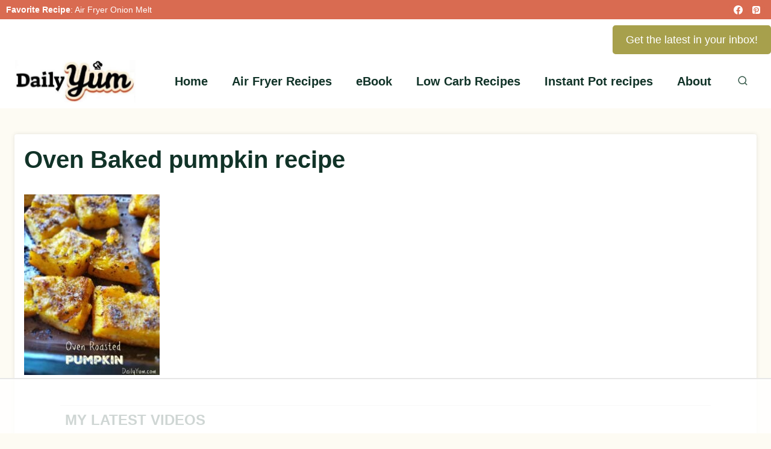

--- FILE ---
content_type: text/html; charset=UTF-8
request_url: https://dailyyum.com/air-fryer-pumpkin/baked-pumpkin-recipe/
body_size: 106413
content:
<!doctype html>
<html lang="en-US" class="no-js" itemtype="https://schema.org/Blog" itemscope>
<head>
	<meta charset="UTF-8">
	<meta name="viewport" content="width=device-width, initial-scale=1, minimum-scale=1">
	<script data-no-optimize="1" data-cfasync="false" defer src="[data-uri]"></script><meta name='robots' content='index, follow, max-image-preview:large, max-snippet:-1, max-video-preview:-1' />
<style data-no-optimize="1" data-cfasync="false">
	.adthrive-ad {
		margin-top: 10px;
		margin-bottom: 10px;
		text-align: center;
		overflow-x: visible;
		clear: both;
		line-height: 0;
	}
	.adthrive-sidebar.adthrive-stuck {
margin-top: 100px;
}

/* for ESSAs */
.adthrive-sticky-sidebar > div {
top: 100px!important;
}

.adthrive-player-position.adthrive-collapse-float {
z-index: 9999!important;
}

.adthrive-player-position.adthrive-collapse-mobile.adthrive-collapse-top-center,
.adthrive-collapse-mobile-background{
z-index: 9999!important;
}

.adthrive-device-desktop .adthrive-recipe,
.adthrive-device-tablet .adthrive-recipe {
    float: right;
    clear: right;
    margin-left: 10px;
}

/* Remove Ads from Printed Pages */
@media print {
  div[data-gg-moat], body[data-gg-moat], iframe[data-gg-moat-ifr], div[class*="kargo-ad"], .adthrive-ad, .adthrive-comscore {
display: none !important;
height: 0px;
width: 0px;
visibility: hidden!important;
}
}
/* END Remove Ads from Printed Pages */

/* Font Size */
body {
font-size:20px!important;
line-height:1.6;
}

.adthrive-player-position.adthrive-collapse-mobile.adthrive-collapse-bottom-right, .raptive-player-container.adthrive-collapse-mobile.adthrive-collapse-bottom-right, .adthrive-player-position.adthrive-collapse-float.adthrive-collapse-bottom-right, .raptive-player-container.adthrive-collapse-float.adthrive-collapse-bottom-right {
    right: 30px !important; 
}

body.adthrive-device-desktop .adthrive-sticky-outstream,
body.adthrive-device-tablet .adthrive-sticky-outstream {
    margin-right: 30px;
}

/* sticky content/recipe ads */
.adthrive-device-tablet .adthrive-sticky-container > div,
.adthrive-device-tablet .adthrive-recipe-sticky-container > div {
top: 110.12px!important;
}

.adthrive-device-phone .adthrive-sticky-container > div,
.adthrive-device-phone .adthrive-recipe-sticky-container > div {
top: 101px!important;
}

body.adthrive-device-desktop #kt-scroll-up {
    bottom: 160px !important;
}

.adthrive-collapse-mobile-background {
    background-color: transparent !important;
}

.adthrive-player-position.adthrive-collapse-mobile.adthrive-collapse-top-center,
.adthrive-collapse-mobile-background{
z-index: 1 !important;
}

.raptive-player-container:not(.adthrive-collapse-top-center) {
    transform: none !important;
}

div[id^="cls-video-container"] {
    margin-top: 50px;
}

body.woocommerce-checkout:not(.adthrive-device-desktop) .adthrive-footer-message,
body.woocommerce-page:not(.adthrive-device-desktop) .adthrive-footer-message {
    margin-bottom: 0px;
}</style>
<script data-no-optimize="1" data-cfasync="false" defer src="[data-uri]"></script>

<script data-no-optimize="1" data-cfasync="false" defer src="[data-uri]"></script>
<link rel="dns-prefetch" href="https://ads.adthrive.com/"><link rel="preconnect" href="https://ads.adthrive.com/"><link rel="preconnect" href="https://ads.adthrive.com/" crossorigin><script type="pmdelayedscript" data-cfasync="false" data-no-optimize="1" data-no-defer="1" data-no-minify="1">window._wca = window._wca || [];</script>

	<!-- This site is optimized with the Yoast SEO plugin v26.8 - https://yoast.com/product/yoast-seo-wordpress/ -->
	<title>Oven Baked pumpkin recipe - Daily Yum</title><link rel="preload" href="https://dailyyum.com/wp-content/uploads/2025/01/cropped-Daily-Yum-Super-Easy-air-fryer-recipes.jpg" as="image" imagesrcset="https://dailyyum.com/wp-content/uploads/2025/01/cropped-Daily-Yum-Super-Easy-air-fryer-recipes.jpg 405w, https://dailyyum.com/wp-content/uploads/2025/01/cropped-Daily-Yum-Super-Easy-air-fryer-recipes-300x105.jpg 300w" imagesizes="(max-width: 405px) 100vw, 405px" fetchpriority="high"><link rel="preload" href="https://dailyyum.com/wp-content/uploads/2020/10/Baked-pumpkin-recipe-225x300.jpg" as="image" imagesrcset="https://dailyyum.com/wp-content/uploads/2020/10/Baked-pumpkin-recipe-225x300.jpg 225w, https://dailyyum.com/wp-content/uploads/2020/10/Baked-pumpkin-recipe-600x800.jpg 600w, https://dailyyum.com/wp-content/uploads/2020/10/Baked-pumpkin-recipe-735x980.jpg 735w, https://dailyyum.com/wp-content/uploads/2020/10/Baked-pumpkin-recipe.jpg 756w" imagesizes="(max-width: 225px) 100vw, 225px" fetchpriority="high"><style id="perfmatters-used-css">:root{--comment-rating-star-color:#343434;}:root{--wprm-popup-font-size:16px;--wprm-popup-background:#fff;--wprm-popup-title:#000;--wprm-popup-content:#444;--wprm-popup-button-background:#5a822b;--wprm-popup-button-text:#fff;}@keyframes wprmPopupModalFadeIn{0%{opacity:0;}to{opacity:1;}}@keyframes wprmPopupModalFadeOut{0%{opacity:1;}to{opacity:0;}}@keyframes wprmPopupModalSlideIn{0%{transform:translateY(15%);}to{transform:translateY(0);}}@keyframes wprmPopupModalSlideOut{0%{transform:translateY(0);}to{transform:translateY(-10%);}}[data-tippy-root]{max-width:calc(100vw - 10px);}@keyframes wprmSpin{to{-webkit-transform:rotate(1turn);}}@-webkit-keyframes wprmSpin{to{-webkit-transform:rotate(1turn);}}@font-face{font-family:Instacart;font-style:normal;font-weight:400;src:url("https://dailyyum.com/wp-content/plugins/wp-recipe-maker/dist/../../wp-recipe-maker/dist/fonts/instacart.woff2") format("woff2");}@-webkit-keyframes a{to{-webkit-transform:rotate(1turn);transform:rotate(1turn);}}@keyframes a{to{-webkit-transform:rotate(1turn);transform:rotate(1turn);}}@-webkit-keyframes b{0%{background-position:0 0;}to{background-position:30px 0;}}@keyframes b{0%{background-position:0 0;}to{background-position:30px 0;}}@font-face{font-family:jpibfi-font;src:url("https://dailyyum.com/wp-content/plugins/jquery-pin-it-button-for-images/css/fonts/jpibfi-font.eot?ifsn2k");src:url("https://dailyyum.com/wp-content/plugins/jquery-pin-it-button-for-images/css/fonts/jpibfi-font.eot?ifsn2k#iefix") format("embedded-opentype"),url("https://dailyyum.com/wp-content/plugins/jquery-pin-it-button-for-images/css/fonts/jpibfi-font.ttf?ifsn2k") format("truetype"),url("https://dailyyum.com/wp-content/plugins/jquery-pin-it-button-for-images/css/fonts/jpibfi-font.woff?ifsn2k") format("woff"),url("https://dailyyum.com/wp-content/plugins/jquery-pin-it-button-for-images/css/fonts/jpibfi-font.svg?ifsn2k#jpibfi-font") format("svg");font-weight:400;font-style:normal;}[class*=" jpibfi-icon-"],[class^=jpibfi-icon-]{font-family:jpibfi-font !important;speak:none;font-style:normal;font-weight:400;font-variant:normal;text-transform:none;line-height:1;-webkit-font-smoothing:antialiased;-moz-osx-font-smoothing:grayscale;}.site-branding{max-height:inherit;}.site-branding a.brand{display:flex;gap:1em;flex-direction:row;align-items:center;text-decoration:none;color:inherit;max-height:inherit;}.site-branding a.brand img{display:block;}.header-navigation[class*=header-navigation-dropdown-animation-fade]:not(.click-to-open) ul li.menu-item--toggled-on>ul,.header-navigation[class*=header-navigation-dropdown-animation-fade]:not(.click-to-open) ul li:hover>ul,.header-navigation[class*=header-navigation-dropdown-animation-fade]:not(.click-to-open) ul li:not(.menu-item--has-toggle):focus>ul{opacity:1;visibility:visible;transform:translate3d(0,0,0);clip:auto;height:auto;overflow:visible;}.wp-site-blocks .nav--toggle-sub .dropdown-nav-special-toggle{position:absolute !important;overflow:hidden;padding:0 !important;margin:0 !important;margin-right:-.1em !important;border:0 !important;width:.9em;top:0;bottom:0;height:auto;border-radius:0;box-shadow:none !important;background:0 0 !important;display:block;left:auto;right:.7em;pointer-events:none;}.wp-site-blocks .nav--toggle-sub .sub-menu .dropdown-nav-special-toggle{width:2.6em;margin:0 !important;right:0;}.nav--toggle-sub .dropdown-nav-special-toggle:focus{z-index:10;}.nav--toggle-sub li.menu-item--toggled-on>ul,.nav--toggle-sub li:not(.menu-item--has-toggle):focus>ul,.nav--toggle-sub.click-to-open li.menu-item--has-toggle>ul.opened,.nav--toggle-sub:not(.click-to-open) li:hover>ul{display:block;}.nav--toggle-sub li:not(.menu-item--has-toggle):focus-within>ul{display:block;}@media (hover:none){.wp-site-blocks .nav--toggle-sub .menu-item--has-toggle:not(.menu-item--toggled-on) .dropdown-nav-special-toggle{left:0;right:0 !important;margin-right:0 !important;width:100%;pointer-events:all;}}.rtl .primary-menu-container>ul>li.menu-item .dropdown-nav-special-toggle{right:auto;left:.7em;}.rtl .wp-site-blocks .nav--toggle-sub .sub-menu .dropdown-nav-special-toggle{left:0;right:auto;}.wp-site-blocks .nav--toggle-sub .kadence-menu-mega-enabled .sub-menu .dropdown-nav-special-toggle{display:none;}.header-navigation[class*=header-navigation-style-underline] .header-menu-container>ul>li>a{position:relative;}.header-navigation[class*=header-navigation-style-underline] .header-menu-container>ul>li>a:after{content:"";width:100%;position:absolute;bottom:0;height:2px;right:50%;background:currentColor;transform:scale(0,0) translate(-50%,0);transition:transform .2s ease-in-out,color 0s ease-in-out;}.header-navigation[class*=header-navigation-style-underline] .header-menu-container>ul>li>a:hover:after{transform:scale(1,1) translate(50%,0);}.header-menu-container,.header-navigation{display:flex;}.header-navigation li.menu-item>a{display:block;width:100%;text-decoration:none;color:var(--global-palette4);transition:all .2s ease-in-out;transform:translate3d(0,0,0);}.header-navigation li.menu-item>a:focus,.header-navigation li.menu-item>a:hover{color:var(--global-palette-highlight);}.header-navigation ul li.menu-item>a{padding:.6em .5em;}.header-navigation ul ul li.menu-item>a{padding:1em;}.header-navigation ul ul li.menu-item>a{width:200px;}.header-navigation .menu{display:flex;flex-wrap:wrap;justify-content:center;align-items:center;list-style:none;margin:0;padding:0;}.menu-toggle-open{display:flex;background:0 0;align-items:center;box-shadow:none;}.menu-toggle-open .menu-toggle-icon{display:flex;}.menu-toggle-open:focus,.menu-toggle-open:hover{border-color:currentColor;background:0 0;box-shadow:none;}.menu-toggle-open.menu-toggle-style-default{border:0;}.wp-site-blocks .menu-toggle-open{box-shadow:none;}.mobile-navigation{width:100%;}.mobile-navigation a{display:block;width:100%;text-decoration:none;padding:.6em .5em;}.mobile-navigation ul{display:block;list-style:none;margin:0;padding:0;}.mobile-navigation ul ul{padding-left:1em;transition:all .2s ease-in-out;}body[class*=amp-mode-] .mobile-navigation ul ul{display:block;}.mobile-navigation ul ul ul ul ul ul{padding-left:0;}.popup-drawer{position:fixed;display:none;top:0;bottom:0;left:-99999rem;right:99999rem;transition:opacity .25s ease-in,left 0s .25s,right 0s .25s;z-index:100000;}.popup-drawer .drawer-overlay{background-color:rgba(0,0,0,.4);position:fixed;top:0;right:0;bottom:0;left:0;opacity:0;transition:opacity .2s ease-in-out;}.popup-drawer .drawer-inner{width:100%;transform:translateX(100%);max-width:90%;right:0;top:0;overflow:auto;background:#090c10;color:#fff;bottom:0;opacity:0;position:fixed;box-shadow:0 0 2rem 0 rgba(0,0,0,.1);display:flex;flex-direction:column;transition:transform .3s cubic-bezier(.77,.2,.05,1),opacity .25s cubic-bezier(.77,.2,.05,1);}.popup-drawer .drawer-header{padding:0 1.5em;display:flex;justify-content:flex-end;min-height:calc(1.2em + 24px);}.popup-drawer .drawer-header .drawer-toggle{background:0 0;border:0;font-size:24px;line-height:1;padding:.6em .15em;color:inherit;display:flex;box-shadow:none;border-radius:0;}.popup-drawer .drawer-header .drawer-toggle:hover{box-shadow:none;}.popup-drawer .drawer-content{padding:0 1.5em 1.5em;}.popup-drawer .drawer-header .drawer-toggle{width:1em;position:relative;height:1em;box-sizing:content-box;font-size:24px;}.drawer-toggle .toggle-close-bar{width:.75em;height:.08em;background:currentColor;transform-origin:center center;position:absolute;margin-top:-.04em;opacity:0;border-radius:.08em;left:50%;margin-left:-.375em;top:50%;transform:rotate(45deg) translateX(-50%);transition:transform .3s cubic-bezier(.77,.2,.05,1),opacity .3s cubic-bezier(.77,.2,.05,1);transition-delay:.2s;}.drawer-toggle .toggle-close-bar:last-child{transform:rotate(-45deg) translateX(50%);}.popup-drawer .drawer-content.content-valign-middle{min-height:calc(100% - ( 1.2em + 24px ));display:flex;justify-content:center;flex-direction:column;padding-bottom:calc(1.2em + 24px);max-height:calc(100% - ( 1.2em + 24px ));overflow:auto;}.popup-drawer .drawer-content.content-align-right{text-align:right;}.popup-drawer .drawer-content.content-align-right .site-header-item{justify-content:flex-end;}body[class*=showing-popup-drawer-]{overflow:hidden;}#main-header{display:none;}#masthead{position:relative;z-index:11;}@media screen and (min-width:1025px){#main-header{display:block;}#mobile-header{display:none;}}.drawer-content .mobile-html,.drawer-content .mobile-html2{width:100%;}.site-header-row{display:grid;grid-template-columns:auto auto;}.site-header-row.site-header-row-center-column{grid-template-columns:1fr auto 1fr;}.site-header-row.site-header-row-only-center-column{display:flex;justify-content:center;}.site-header-row.site-header-row-only-center-column .site-header-section-center{flex-grow:1;}.site-header-row-layout-fullwidth>.site-header-row-container-inner>.site-container{max-width:none;}.site-header-section{display:flex;max-height:inherit;}.site-header-item{display:flex;align-items:center;margin-right:10px;max-height:inherit;}.site-header-section>.site-header-item:last-child{margin-right:0;}.drawer-content .site-header-item{margin-right:0;margin-bottom:10px;}.drawer-content .site-header-item:last-child{margin-bottom:0;}.site-header-section-right{justify-content:flex-end;}.site-header-section-center{justify-content:center;}.header-html-inner p:first-child{margin-top:0;}.header-html-inner p:last-child{margin-bottom:0;}.element-social-inner-wrap{display:flex;flex-wrap:wrap;align-items:center;gap:.3em;}a.social-button{width:2em;text-decoration:none;height:2em;display:inline-flex;justify-content:center;align-items:center;margin:0;color:var(--global-palette4);background:var(--global-palette7);border-radius:3px;transition:all .2s ease-in-out;}a.social-button:hover{color:var(--global-palette-btn);background:var(--global-palette-btn-bg);}.search-toggle-open{display:flex;background:0 0;align-items:center;padding:.5em;box-shadow:none;}.search-toggle-open .search-toggle-icon{display:flex;}.search-toggle-open .search-toggle-icon svg.kadence-svg-icon{top:-.05em;position:relative;}.search-toggle-open:focus,.search-toggle-open:hover{border-color:currentColor;background:0 0;box-shadow:none;}.search-toggle-open.search-toggle-style-default{border:0;}.popup-drawer-layout-fullwidth .drawer-inner{max-width:none;background:rgba(9,12,16,.97);transition:transform 0s ease-in,opacity .2s ease-in;}.popup-drawer-layout-fullwidth .drawer-inner .drawer-overlay{background-color:transparent;}#search-drawer .drawer-inner .drawer-header{position:relative;z-index:100;}#search-drawer .drawer-inner .drawer-content{display:flex;justify-content:center;align-items:center;position:absolute;top:0;bottom:0;left:0;right:0;padding:2em;}#search-drawer .drawer-inner form{max-width:800px;width:100%;margin:0 auto;display:flex;}#search-drawer .drawer-inner form label{flex-grow:2;}#search-drawer .drawer-inner form ::-webkit-input-placeholder{color:currentColor;opacity:.5;}#search-drawer .drawer-inner form ::-moz-placeholder{color:currentColor;opacity:.5;}#search-drawer .drawer-inner form :-ms-input-placeholder{color:currentColor;opacity:.5;}#search-drawer .drawer-inner form :-moz-placeholder{color:currentColor;opacity:.5;}#search-drawer .drawer-inner input.search-field{width:100%;background:0 0;color:var(--global-palette6);padding:.8em 80px .8em .8em;font-size:20px;border:1px solid currentColor;}#search-drawer .drawer-inner input.search-field:focus{color:#fff;box-shadow:5px 5px 0 0 currentColor;}#search-drawer .drawer-inner .search-submit[type=submit]{width:70px;}#search-drawer .drawer-inner .kadence-search-icon-wrap{color:var(--global-palette6);width:70px;}#search-drawer .drawer-inner .search-submit[type=submit]:hover~.kadence-search-icon-wrap{color:#fff;}#search-drawer .drawer-inner button[type=submit]:hover~.kadence-search-icon-wrap{color:#fff;}.kadence-sticky-header{position:relative;z-index:1;}#mobile-drawer{z-index:99999;}#mobile-header .mobile-navigation>.mobile-menu-container.drawer-menu-container>ul.menu{display:flex;flex-wrap:wrap;}#mobile-header .mobile-navigation ul li.menu-item-has-children .drawer-nav-drop-wrap,#mobile-header .mobile-navigation ul li:not(.menu-item-has-children) a{border:0;}.site-footer-row{display:grid;grid-template-columns:repeat(2,minmax(0,1fr));}.site-footer-row.site-footer-row-columns-1{display:flex;justify-content:center;}.site-footer-row.site-footer-row-columns-1 .site-footer-section{flex:1;text-align:center;min-width:0;}.site-footer-row-layout-fullwidth>.site-footer-row-container-inner>.site-container{max-width:none;}@media screen and (min-width: 720px) and (max-width: 1024px){.site-footer-row-container-inner .site-footer-row.site-footer-row-tablet-column-layout-default,.site-footer-row-container-inner .site-footer-row.site-footer-row-tablet-column-layout-row{grid-template-columns:minmax(0,1fr);}}@media screen and (max-width: 719px){.site-footer-row-container-inner .site-footer-row.site-footer-row-mobile-column-layout-default,.site-footer-row-container-inner .site-footer-row.site-footer-row-mobile-column-layout-row{grid-template-columns:minmax(0,1fr);}}.site-footer-section{display:flex;max-height:inherit;}.footer-widget-area{flex:1;min-width:0;display:flex;}.footer-widget-area>*{flex:1;min-width:0;}.footer-widget-area.content-valign-middle{align-items:center;}.footer-widget-area.content-valign-top{align-items:flex-start;}.footer-widget-area.content-align-right{text-align:right;}.footer-widget-area.content-align-right .footer-navigation{justify-content:flex-end;}.footer-widget-area.content-align-right .footer-navigation .menu{justify-content:flex-end;}.footer-widget-area.content-align-left{text-align:left;}.footer-widget-area.content-align-left .footer-navigation{justify-content:flex-start;}.footer-widget-area.content-align-left .footer-navigation .menu{justify-content:flex-start;}@media screen and (max-width: 719px){.footer-widget-area.content-mobile-align-center{text-align:center;}.footer-widget-area.content-mobile-align-center .footer-navigation{justify-content:center;}.footer-widget-area.content-mobile-align-center .footer-navigation .menu{justify-content:center;}}.footer-navigation,.footer-menu-container{display:flex;}.footer-navigation a{display:block;width:100%;text-decoration:none;color:var(--global-palette4);transition:all .2s ease-in-out;}.footer-navigation a:hover,.footer-navigation a:focus{color:var(--global-palette-highlight);}.footer-navigation ul{display:block;list-style:none;margin:0;padding:0;}.footer-navigation ul li a{padding:.6em .5em;}.footer-navigation .menu{display:flex;flex-wrap:wrap;justify-content:center;}.site-footer-wrap .footer-navigation .footer-menu-container>ul li a:hover{text-decoration:none;}.site-footer-wrap .social-button{color:var(--global-palette4);background:var(--global-palette7);}.site-footer-wrap .social-button:hover{text-decoration:none;color:var(--global-palette-btn);background:var(--global-palette-btn-bg);}.site-footer-wrap .ft-ro-lstyle-noline a:where(:not(.button):not(.wp-block-button__link):not(.wp-element-button)){text-decoration:none;}.site-footer-wrap .ft-ro-lstyle-noline a:where(:not(.button):not(.wp-block-button__link):not(.wp-element-button)):hover{text-decoration:none;}.site-footer-section{position:relative;}.site-footer-section:not(:last-child):after{content:"";position:absolute;top:0;bottom:0;height:auto;width:0;right:-15px;-webkit-transform:translateX(50%);transform:translateX(50%);}.footer-html{margin:1em 0;}.footer-html p:last-child{margin-bottom:0;}.footer-html p:first-child{margin-top:0;}@keyframes spinner__animation{0%{animation-timing-function:cubic-bezier(.5856,.0703,.4143,.9297);transform:rotate(0deg);}to{transform:rotate(1turn);}}@keyframes loading__animation{to{transform:translateX(100%);}}.screen-reader-text{clip:rect(1px,1px,1px,1px);word-wrap:normal !important;border:0;clip-path:inset(50%);height:1px;margin:-1px;overflow:hidden;overflow-wrap:normal !important;padding:0;position:absolute !important;width:1px;}.screen-reader-text:focus{clip:auto !important;background-color:#fff;border-radius:3px;box-shadow:0 0 2px 2px rgba(0,0,0,.6);clip-path:none;color:#2b2d2f;display:block;font-size:.875rem;font-weight:700;height:auto;left:5px;line-height:normal;padding:15px 23px 14px;text-decoration:none;top:5px;width:auto;z-index:100000;}@keyframes spinner__animation{0%{animation-timing-function:cubic-bezier(.5856,.0703,.4143,.9297);transform:rotate(0deg);}to{transform:rotate(1turn);}}@keyframes loading__animation{to{transform:translateX(100%);}}</style>
	<link rel="canonical" href="https://dailyyum.com/air-fryer-pumpkin/baked-pumpkin-recipe/" />
	<meta property="og:locale" content="en_US" />
	<meta property="og:type" content="article" />
	<meta property="og:title" content="Oven Baked pumpkin recipe - Daily Yum" />
	<meta property="og:url" content="https://dailyyum.com/air-fryer-pumpkin/baked-pumpkin-recipe/" />
	<meta property="og:site_name" content="Daily Yum" />
	<meta property="article:publisher" content="https://www.facebook.com/DailyYumBuzz/" />
	<meta property="article:modified_time" content="2023-10-10T01:15:31+00:00" />
	<meta property="og:image" content="https://dailyyum.com/air-fryer-pumpkin/baked-pumpkin-recipe" />
	<meta property="og:image:width" content="756" />
	<meta property="og:image:height" content="1008" />
	<meta property="og:image:type" content="image/jpeg" />
	<script type="application/ld+json" class="yoast-schema-graph">{"@context":"https://schema.org","@graph":[{"@type":"WebPage","@id":"https://dailyyum.com/air-fryer-pumpkin/baked-pumpkin-recipe/","url":"https://dailyyum.com/air-fryer-pumpkin/baked-pumpkin-recipe/","name":"Oven Baked pumpkin recipe - Daily Yum","isPartOf":{"@id":"https://dailyyum.com/#website"},"primaryImageOfPage":{"@id":"https://dailyyum.com/air-fryer-pumpkin/baked-pumpkin-recipe/#primaryimage"},"image":{"@id":"https://dailyyum.com/air-fryer-pumpkin/baked-pumpkin-recipe/#primaryimage"},"thumbnailUrl":"https://dailyyum.com/wp-content/uploads/2020/10/Baked-pumpkin-recipe.jpg","datePublished":"2020-10-14T00:29:35+00:00","dateModified":"2023-10-10T01:15:31+00:00","breadcrumb":{"@id":"https://dailyyum.com/air-fryer-pumpkin/baked-pumpkin-recipe/#breadcrumb"},"inLanguage":"en-US","potentialAction":[{"@type":"ReadAction","target":["https://dailyyum.com/air-fryer-pumpkin/baked-pumpkin-recipe/"]}]},{"@type":"ImageObject","inLanguage":"en-US","@id":"https://dailyyum.com/air-fryer-pumpkin/baked-pumpkin-recipe/#primaryimage","url":"https://dailyyum.com/wp-content/uploads/2020/10/Baked-pumpkin-recipe.jpg","contentUrl":"https://dailyyum.com/wp-content/uploads/2020/10/Baked-pumpkin-recipe.jpg","width":756,"height":1008,"caption":"Oven Roasted Pumpkin Recipe. Easiest way to roast pumpkin"},{"@type":"BreadcrumbList","@id":"https://dailyyum.com/air-fryer-pumpkin/baked-pumpkin-recipe/#breadcrumb","itemListElement":[{"@type":"ListItem","position":1,"name":"Home","item":"https://dailyyum.com/"},{"@type":"ListItem","position":2,"name":"What's Cooking","item":"https://dailyyum.com/category/food/"},{"@type":"ListItem","position":3,"name":"Air Fryer Roasted Pumpkin","item":"https://dailyyum.com/air-fryer-pumpkin/"},{"@type":"ListItem","position":4,"name":"Oven Baked pumpkin recipe"}]},{"@type":"WebSite","@id":"https://dailyyum.com/#website","url":"https://dailyyum.com/","name":"Daily Yum","description":"Easy Homemade Air Fryer Recipes and more","publisher":{"@id":"https://dailyyum.com/#organization"},"potentialAction":[{"@type":"SearchAction","target":{"@type":"EntryPoint","urlTemplate":"https://dailyyum.com/?s={search_term_string}"},"query-input":{"@type":"PropertyValueSpecification","valueRequired":true,"valueName":"search_term_string"}}],"inLanguage":"en-US"},{"@type":"Organization","@id":"https://dailyyum.com/#organization","name":"Daily Yum","url":"https://dailyyum.com/","logo":{"@type":"ImageObject","inLanguage":"en-US","@id":"https://dailyyum.com/#/schema/logo/image/","url":"https://i0.wp.com/dailyyum.com/wp-content/uploads/2022/06/dailyyum.com_.jpg?fit=658%2C219&ssl=1","contentUrl":"https://i0.wp.com/dailyyum.com/wp-content/uploads/2022/06/dailyyum.com_.jpg?fit=658%2C219&ssl=1","width":658,"height":219,"caption":"Daily Yum"},"image":{"@id":"https://dailyyum.com/#/schema/logo/image/"},"sameAs":["https://www.facebook.com/DailyYumBuzz/","https://www.pinterest.com/DailyYum/"]}]}</script>
	<!-- / Yoast SEO plugin. -->


<link rel='dns-prefetch' href='//stats.wp.com' />
<link rel='dns-prefetch' href='//secure.gravatar.com' />
<link rel="alternate" type="application/rss+xml" title="Daily Yum &raquo; Feed" href="https://dailyyum.com/feed/" />
<link rel="alternate" type="application/rss+xml" title="Daily Yum &raquo; Comments Feed" href="https://dailyyum.com/comments/feed/" />
			<script defer src="[data-uri]"></script>
			<link rel="alternate" type="application/rss+xml" title="Daily Yum &raquo; Oven Baked pumpkin recipe Comments Feed" href="https://dailyyum.com/air-fryer-pumpkin/baked-pumpkin-recipe/feed/" />
<link rel="alternate" title="oEmbed (JSON)" type="application/json+oembed" href="https://dailyyum.com/wp-json/oembed/1.0/embed?url=https%3A%2F%2Fdailyyum.com%2Fair-fryer-pumpkin%2Fbaked-pumpkin-recipe%2F" />
<link rel="alternate" title="oEmbed (XML)" type="text/xml+oembed" href="https://dailyyum.com/wp-json/oembed/1.0/embed?url=https%3A%2F%2Fdailyyum.com%2Fair-fryer-pumpkin%2Fbaked-pumpkin-recipe%2F&#038;format=xml" />
<script type="pmdelayedscript" data-cfasync="false" data-no-optimize="1" data-no-defer="1" data-no-minify="1">(()=>{"use strict";const e=[400,500,600,700,800,900],t=e=>`wprm-min-${e}`,n=e=>`wprm-max-${e}`,s=new Set,o="ResizeObserver"in window,r=o?new ResizeObserver((e=>{for(const t of e)c(t.target)})):null,i=.5/(window.devicePixelRatio||1);function c(s){const o=s.getBoundingClientRect().width||0;for(let r=0;r<e.length;r++){const c=e[r],a=o<=c+i;o>c+i?s.classList.add(t(c)):s.classList.remove(t(c)),a?s.classList.add(n(c)):s.classList.remove(n(c))}}function a(e){s.has(e)||(s.add(e),r&&r.observe(e),c(e))}!function(e=document){e.querySelectorAll(".wprm-recipe").forEach(a)}();if(new MutationObserver((e=>{for(const t of e)for(const e of t.addedNodes)e instanceof Element&&(e.matches?.(".wprm-recipe")&&a(e),e.querySelectorAll?.(".wprm-recipe").forEach(a))})).observe(document.documentElement,{childList:!0,subtree:!0}),!o){let e=0;addEventListener("resize",(()=>{e&&cancelAnimationFrame(e),e=requestAnimationFrame((()=>s.forEach(c)))}),{passive:!0})}})();</script><style id='wp-img-auto-sizes-contain-inline-css'>
img:is([sizes=auto i],[sizes^="auto," i]){contain-intrinsic-size:3000px 1500px}
/*# sourceURL=wp-img-auto-sizes-contain-inline-css */
</style>
<link rel="stylesheet" id="wprm-public-css" media="all" data-pmdelayedstyle="https://dailyyum.com/wp-content/plugins/wp-recipe-maker/dist/public-modern.css?ver=10.3.2">
<style id='wp-block-library-inline-css'>
:root{--wp-block-synced-color:#7a00df;--wp-block-synced-color--rgb:122,0,223;--wp-bound-block-color:var(--wp-block-synced-color);--wp-editor-canvas-background:#ddd;--wp-admin-theme-color:#007cba;--wp-admin-theme-color--rgb:0,124,186;--wp-admin-theme-color-darker-10:#006ba1;--wp-admin-theme-color-darker-10--rgb:0,107,160.5;--wp-admin-theme-color-darker-20:#005a87;--wp-admin-theme-color-darker-20--rgb:0,90,135;--wp-admin-border-width-focus:2px}@media (min-resolution:192dpi){:root{--wp-admin-border-width-focus:1.5px}}.wp-element-button{cursor:pointer}:root .has-very-light-gray-background-color{background-color:#eee}:root .has-very-dark-gray-background-color{background-color:#313131}:root .has-very-light-gray-color{color:#eee}:root .has-very-dark-gray-color{color:#313131}:root .has-vivid-green-cyan-to-vivid-cyan-blue-gradient-background{background:linear-gradient(135deg,#00d084,#0693e3)}:root .has-purple-crush-gradient-background{background:linear-gradient(135deg,#34e2e4,#4721fb 50%,#ab1dfe)}:root .has-hazy-dawn-gradient-background{background:linear-gradient(135deg,#faaca8,#dad0ec)}:root .has-subdued-olive-gradient-background{background:linear-gradient(135deg,#fafae1,#67a671)}:root .has-atomic-cream-gradient-background{background:linear-gradient(135deg,#fdd79a,#004a59)}:root .has-nightshade-gradient-background{background:linear-gradient(135deg,#330968,#31cdcf)}:root .has-midnight-gradient-background{background:linear-gradient(135deg,#020381,#2874fc)}:root{--wp--preset--font-size--normal:16px;--wp--preset--font-size--huge:42px}.has-regular-font-size{font-size:1em}.has-larger-font-size{font-size:2.625em}.has-normal-font-size{font-size:var(--wp--preset--font-size--normal)}.has-huge-font-size{font-size:var(--wp--preset--font-size--huge)}.has-text-align-center{text-align:center}.has-text-align-left{text-align:left}.has-text-align-right{text-align:right}.has-fit-text{white-space:nowrap!important}#end-resizable-editor-section{display:none}.aligncenter{clear:both}.items-justified-left{justify-content:flex-start}.items-justified-center{justify-content:center}.items-justified-right{justify-content:flex-end}.items-justified-space-between{justify-content:space-between}.screen-reader-text{border:0;clip-path:inset(50%);height:1px;margin:-1px;overflow:hidden;padding:0;position:absolute;width:1px;word-wrap:normal!important}.screen-reader-text:focus{background-color:#ddd;clip-path:none;color:#444;display:block;font-size:1em;height:auto;left:5px;line-height:normal;padding:15px 23px 14px;text-decoration:none;top:5px;width:auto;z-index:100000}html :where(.has-border-color){border-style:solid}html :where([style*=border-top-color]){border-top-style:solid}html :where([style*=border-right-color]){border-right-style:solid}html :where([style*=border-bottom-color]){border-bottom-style:solid}html :where([style*=border-left-color]){border-left-style:solid}html :where([style*=border-width]){border-style:solid}html :where([style*=border-top-width]){border-top-style:solid}html :where([style*=border-right-width]){border-right-style:solid}html :where([style*=border-bottom-width]){border-bottom-style:solid}html :where([style*=border-left-width]){border-left-style:solid}html :where(img[class*=wp-image-]){height:auto;max-width:100%}:where(figure){margin:0 0 1em}html :where(.is-position-sticky){--wp-admin--admin-bar--position-offset:var(--wp-admin--admin-bar--height,0px)}@media screen and (max-width:600px){html :where(.is-position-sticky){--wp-admin--admin-bar--position-offset:0px}}

/*# sourceURL=wp-block-library-inline-css */
</style><style id='global-styles-inline-css'>
:root{--wp--preset--aspect-ratio--square: 1;--wp--preset--aspect-ratio--4-3: 4/3;--wp--preset--aspect-ratio--3-4: 3/4;--wp--preset--aspect-ratio--3-2: 3/2;--wp--preset--aspect-ratio--2-3: 2/3;--wp--preset--aspect-ratio--16-9: 16/9;--wp--preset--aspect-ratio--9-16: 9/16;--wp--preset--color--black: #000000;--wp--preset--color--cyan-bluish-gray: #abb8c3;--wp--preset--color--white: #ffffff;--wp--preset--color--pale-pink: #f78da7;--wp--preset--color--vivid-red: #cf2e2e;--wp--preset--color--luminous-vivid-orange: #ff6900;--wp--preset--color--luminous-vivid-amber: #fcb900;--wp--preset--color--light-green-cyan: #7bdcb5;--wp--preset--color--vivid-green-cyan: #00d084;--wp--preset--color--pale-cyan-blue: #8ed1fc;--wp--preset--color--vivid-cyan-blue: #0693e3;--wp--preset--color--vivid-purple: #9b51e0;--wp--preset--color--theme-palette-1: var(--global-palette1);--wp--preset--color--theme-palette-2: var(--global-palette2);--wp--preset--color--theme-palette-3: var(--global-palette3);--wp--preset--color--theme-palette-4: var(--global-palette4);--wp--preset--color--theme-palette-5: var(--global-palette5);--wp--preset--color--theme-palette-6: var(--global-palette6);--wp--preset--color--theme-palette-7: var(--global-palette7);--wp--preset--color--theme-palette-8: var(--global-palette8);--wp--preset--color--theme-palette-9: var(--global-palette9);--wp--preset--color--theme-palette-10: var(--global-palette10);--wp--preset--color--theme-palette-11: var(--global-palette11);--wp--preset--color--theme-palette-12: var(--global-palette12);--wp--preset--color--theme-palette-13: var(--global-palette13);--wp--preset--color--theme-palette-14: var(--global-palette14);--wp--preset--color--theme-palette-15: var(--global-palette15);--wp--preset--gradient--vivid-cyan-blue-to-vivid-purple: linear-gradient(135deg,rgb(6,147,227) 0%,rgb(155,81,224) 100%);--wp--preset--gradient--light-green-cyan-to-vivid-green-cyan: linear-gradient(135deg,rgb(122,220,180) 0%,rgb(0,208,130) 100%);--wp--preset--gradient--luminous-vivid-amber-to-luminous-vivid-orange: linear-gradient(135deg,rgb(252,185,0) 0%,rgb(255,105,0) 100%);--wp--preset--gradient--luminous-vivid-orange-to-vivid-red: linear-gradient(135deg,rgb(255,105,0) 0%,rgb(207,46,46) 100%);--wp--preset--gradient--very-light-gray-to-cyan-bluish-gray: linear-gradient(135deg,rgb(238,238,238) 0%,rgb(169,184,195) 100%);--wp--preset--gradient--cool-to-warm-spectrum: linear-gradient(135deg,rgb(74,234,220) 0%,rgb(151,120,209) 20%,rgb(207,42,186) 40%,rgb(238,44,130) 60%,rgb(251,105,98) 80%,rgb(254,248,76) 100%);--wp--preset--gradient--blush-light-purple: linear-gradient(135deg,rgb(255,206,236) 0%,rgb(152,150,240) 100%);--wp--preset--gradient--blush-bordeaux: linear-gradient(135deg,rgb(254,205,165) 0%,rgb(254,45,45) 50%,rgb(107,0,62) 100%);--wp--preset--gradient--luminous-dusk: linear-gradient(135deg,rgb(255,203,112) 0%,rgb(199,81,192) 50%,rgb(65,88,208) 100%);--wp--preset--gradient--pale-ocean: linear-gradient(135deg,rgb(255,245,203) 0%,rgb(182,227,212) 50%,rgb(51,167,181) 100%);--wp--preset--gradient--electric-grass: linear-gradient(135deg,rgb(202,248,128) 0%,rgb(113,206,126) 100%);--wp--preset--gradient--midnight: linear-gradient(135deg,rgb(2,3,129) 0%,rgb(40,116,252) 100%);--wp--preset--font-size--small: var(--global-font-size-small);--wp--preset--font-size--medium: var(--global-font-size-medium);--wp--preset--font-size--large: var(--global-font-size-large);--wp--preset--font-size--x-large: 42px;--wp--preset--font-size--larger: var(--global-font-size-larger);--wp--preset--font-size--xxlarge: var(--global-font-size-xxlarge);--wp--preset--spacing--20: 0.44rem;--wp--preset--spacing--30: 0.67rem;--wp--preset--spacing--40: 1rem;--wp--preset--spacing--50: 1.5rem;--wp--preset--spacing--60: 2.25rem;--wp--preset--spacing--70: 3.38rem;--wp--preset--spacing--80: 5.06rem;--wp--preset--shadow--natural: 6px 6px 9px rgba(0, 0, 0, 0.2);--wp--preset--shadow--deep: 12px 12px 50px rgba(0, 0, 0, 0.4);--wp--preset--shadow--sharp: 6px 6px 0px rgba(0, 0, 0, 0.2);--wp--preset--shadow--outlined: 6px 6px 0px -3px rgb(255, 255, 255), 6px 6px rgb(0, 0, 0);--wp--preset--shadow--crisp: 6px 6px 0px rgb(0, 0, 0);}:where(.is-layout-flex){gap: 0.5em;}:where(.is-layout-grid){gap: 0.5em;}body .is-layout-flex{display: flex;}.is-layout-flex{flex-wrap: wrap;align-items: center;}.is-layout-flex > :is(*, div){margin: 0;}body .is-layout-grid{display: grid;}.is-layout-grid > :is(*, div){margin: 0;}:where(.wp-block-columns.is-layout-flex){gap: 2em;}:where(.wp-block-columns.is-layout-grid){gap: 2em;}:where(.wp-block-post-template.is-layout-flex){gap: 1.25em;}:where(.wp-block-post-template.is-layout-grid){gap: 1.25em;}.has-black-color{color: var(--wp--preset--color--black) !important;}.has-cyan-bluish-gray-color{color: var(--wp--preset--color--cyan-bluish-gray) !important;}.has-white-color{color: var(--wp--preset--color--white) !important;}.has-pale-pink-color{color: var(--wp--preset--color--pale-pink) !important;}.has-vivid-red-color{color: var(--wp--preset--color--vivid-red) !important;}.has-luminous-vivid-orange-color{color: var(--wp--preset--color--luminous-vivid-orange) !important;}.has-luminous-vivid-amber-color{color: var(--wp--preset--color--luminous-vivid-amber) !important;}.has-light-green-cyan-color{color: var(--wp--preset--color--light-green-cyan) !important;}.has-vivid-green-cyan-color{color: var(--wp--preset--color--vivid-green-cyan) !important;}.has-pale-cyan-blue-color{color: var(--wp--preset--color--pale-cyan-blue) !important;}.has-vivid-cyan-blue-color{color: var(--wp--preset--color--vivid-cyan-blue) !important;}.has-vivid-purple-color{color: var(--wp--preset--color--vivid-purple) !important;}.has-black-background-color{background-color: var(--wp--preset--color--black) !important;}.has-cyan-bluish-gray-background-color{background-color: var(--wp--preset--color--cyan-bluish-gray) !important;}.has-white-background-color{background-color: var(--wp--preset--color--white) !important;}.has-pale-pink-background-color{background-color: var(--wp--preset--color--pale-pink) !important;}.has-vivid-red-background-color{background-color: var(--wp--preset--color--vivid-red) !important;}.has-luminous-vivid-orange-background-color{background-color: var(--wp--preset--color--luminous-vivid-orange) !important;}.has-luminous-vivid-amber-background-color{background-color: var(--wp--preset--color--luminous-vivid-amber) !important;}.has-light-green-cyan-background-color{background-color: var(--wp--preset--color--light-green-cyan) !important;}.has-vivid-green-cyan-background-color{background-color: var(--wp--preset--color--vivid-green-cyan) !important;}.has-pale-cyan-blue-background-color{background-color: var(--wp--preset--color--pale-cyan-blue) !important;}.has-vivid-cyan-blue-background-color{background-color: var(--wp--preset--color--vivid-cyan-blue) !important;}.has-vivid-purple-background-color{background-color: var(--wp--preset--color--vivid-purple) !important;}.has-black-border-color{border-color: var(--wp--preset--color--black) !important;}.has-cyan-bluish-gray-border-color{border-color: var(--wp--preset--color--cyan-bluish-gray) !important;}.has-white-border-color{border-color: var(--wp--preset--color--white) !important;}.has-pale-pink-border-color{border-color: var(--wp--preset--color--pale-pink) !important;}.has-vivid-red-border-color{border-color: var(--wp--preset--color--vivid-red) !important;}.has-luminous-vivid-orange-border-color{border-color: var(--wp--preset--color--luminous-vivid-orange) !important;}.has-luminous-vivid-amber-border-color{border-color: var(--wp--preset--color--luminous-vivid-amber) !important;}.has-light-green-cyan-border-color{border-color: var(--wp--preset--color--light-green-cyan) !important;}.has-vivid-green-cyan-border-color{border-color: var(--wp--preset--color--vivid-green-cyan) !important;}.has-pale-cyan-blue-border-color{border-color: var(--wp--preset--color--pale-cyan-blue) !important;}.has-vivid-cyan-blue-border-color{border-color: var(--wp--preset--color--vivid-cyan-blue) !important;}.has-vivid-purple-border-color{border-color: var(--wp--preset--color--vivid-purple) !important;}.has-vivid-cyan-blue-to-vivid-purple-gradient-background{background: var(--wp--preset--gradient--vivid-cyan-blue-to-vivid-purple) !important;}.has-light-green-cyan-to-vivid-green-cyan-gradient-background{background: var(--wp--preset--gradient--light-green-cyan-to-vivid-green-cyan) !important;}.has-luminous-vivid-amber-to-luminous-vivid-orange-gradient-background{background: var(--wp--preset--gradient--luminous-vivid-amber-to-luminous-vivid-orange) !important;}.has-luminous-vivid-orange-to-vivid-red-gradient-background{background: var(--wp--preset--gradient--luminous-vivid-orange-to-vivid-red) !important;}.has-very-light-gray-to-cyan-bluish-gray-gradient-background{background: var(--wp--preset--gradient--very-light-gray-to-cyan-bluish-gray) !important;}.has-cool-to-warm-spectrum-gradient-background{background: var(--wp--preset--gradient--cool-to-warm-spectrum) !important;}.has-blush-light-purple-gradient-background{background: var(--wp--preset--gradient--blush-light-purple) !important;}.has-blush-bordeaux-gradient-background{background: var(--wp--preset--gradient--blush-bordeaux) !important;}.has-luminous-dusk-gradient-background{background: var(--wp--preset--gradient--luminous-dusk) !important;}.has-pale-ocean-gradient-background{background: var(--wp--preset--gradient--pale-ocean) !important;}.has-electric-grass-gradient-background{background: var(--wp--preset--gradient--electric-grass) !important;}.has-midnight-gradient-background{background: var(--wp--preset--gradient--midnight) !important;}.has-small-font-size{font-size: var(--wp--preset--font-size--small) !important;}.has-medium-font-size{font-size: var(--wp--preset--font-size--medium) !important;}.has-large-font-size{font-size: var(--wp--preset--font-size--large) !important;}.has-x-large-font-size{font-size: var(--wp--preset--font-size--x-large) !important;}
/*# sourceURL=global-styles-inline-css */
</style>

<style id='classic-theme-styles-inline-css'>
/*! This file is auto-generated */
.wp-block-button__link{color:#fff;background-color:#32373c;border-radius:9999px;box-shadow:none;text-decoration:none;padding:calc(.667em + 2px) calc(1.333em + 2px);font-size:1.125em}.wp-block-file__button{background:#32373c;color:#fff;text-decoration:none}
/*# sourceURL=/wp-includes/css/classic-themes.min.css */
</style>
<link rel='stylesheet' id='wprmp-public-css' href='https://dailyyum.com/wp-content/plugins/wp-recipe-maker-premium/dist/public-pro.css?ver=10.3.3' media='all' />
<link rel="stylesheet" id="jpibfi-style-css" media="all" data-pmdelayedstyle="https://dailyyum.com/wp-content/plugins/jquery-pin-it-button-for-images/css/client.css?ver=3.0.6">
<style id='woocommerce-inline-inline-css'>
.woocommerce form .form-row .required { visibility: visible; }
/*# sourceURL=woocommerce-inline-inline-css */
</style>
<link rel="stylesheet" id="gateway-css" media="all" data-pmdelayedstyle="https://dailyyum.com/wp-content/plugins/woocommerce-paypal-payments/modules/ppcp-button/assets/css/gateway.css?ver=3.3.2">
<link rel='stylesheet' id='kadence-global-css' href='https://dailyyum.com/wp-content/themes/kadence/assets/css/global.min.css?ver=1.4.2' media='all' />
<style id='kadence-global-inline-css'>
/* Kadence Base CSS */
:root{--global-palette1:#a7a04c;--global-palette2:#d96b51;--global-palette3:#113328;--global-palette4:#13453d;--global-palette5:#335747;--global-palette6:#dcedee;--global-palette7:#faf4d4;--global-palette8:#fdfbf3;--global-palette9:#ffffff;--global-palette10:oklch(from var(--global-palette1) calc(l + 0.10 * (1 - l)) calc(c * 1.00) calc(h + 180) / 100%);--global-palette11:#13612e;--global-palette12:#1159af;--global-palette13:#b82105;--global-palette14:#f7630c;--global-palette15:#f5a524;--global-palette9rgb:255, 255, 255;--global-palette-highlight:var(--global-palette1);--global-palette-highlight-alt:var(--global-palette2);--global-palette-highlight-alt2:var(--global-palette3);--global-palette-btn-bg:var(--global-palette1);--global-palette-btn-bg-hover:var(--global-palette9);--global-palette-btn:var(--global-palette9);--global-palette-btn-hover:var(--global-palette4);--global-palette-btn-sec-bg:var(--global-palette7);--global-palette-btn-sec-bg-hover:var(--global-palette2);--global-palette-btn-sec:var(--global-palette3);--global-palette-btn-sec-hover:var(--global-palette9);--global-body-font-family:Georgia, serif;--global-heading-font-family:-apple-system,BlinkMacSystemFont,"Segoe UI",Roboto,Oxygen-Sans,Ubuntu,Cantarell,"Helvetica Neue",sans-serif, "Apple Color Emoji", "Segoe UI Emoji", "Segoe UI Symbol";--global-primary-nav-font-family:-apple-system,BlinkMacSystemFont,"Segoe UI",Roboto,Oxygen-Sans,Ubuntu,Cantarell,"Helvetica Neue",sans-serif, "Apple Color Emoji", "Segoe UI Emoji", "Segoe UI Symbol";--global-fallback-font:sans-serif;--global-display-fallback-font:sans-serif;--global-content-width:1290px;--global-content-wide-width:calc(1290px + 230px);--global-content-narrow-width:842px;--global-content-edge-padding:1.5rem;--global-content-boxed-padding:1rem;--global-calc-content-width:calc(1290px - var(--global-content-edge-padding) - var(--global-content-edge-padding) );--wp--style--global--content-size:var(--global-calc-content-width);}.wp-site-blocks{--global-vw:calc( 100vw - ( 0.5 * var(--scrollbar-offset)));}body{background:var(--global-palette8);-webkit-font-smoothing:antialiased;-moz-osx-font-smoothing:grayscale;}body, input, select, optgroup, textarea{font-style:normal;font-weight:400;font-size:17px;line-height:1.6;font-family:var(--global-body-font-family);color:var(--global-palette3);}.content-bg, body.content-style-unboxed .site{background:var(--global-palette9);}h1,h2,h3,h4,h5,h6{font-family:var(--global-heading-font-family);}h1{font-style:normal;font-weight:800;font-size:40px;line-height:1.3;color:var(--global-palette3);}h2{font-style:normal;font-weight:800;font-size:30px;line-height:1.3;color:var(--global-palette3);}h3{font-style:normal;font-weight:800;font-size:24px;line-height:1.3;color:var(--global-palette3);}h4{font-style:normal;font-weight:700;font-size:18px;line-height:1.5;letter-spacing:0.1em;text-transform:uppercase;color:var(--global-palette1);}h5{font-style:normal;font-weight:400;font-size:20px;line-height:1.5;color:var(--global-palette3);}h6{font-weight:700;font-size:18px;line-height:1.5;color:var(--global-palette5);}.entry-hero .kadence-breadcrumbs{max-width:1290px;}.site-container, .site-header-row-layout-contained, .site-footer-row-layout-contained, .entry-hero-layout-contained, .comments-area, .alignfull > .wp-block-cover__inner-container, .alignwide > .wp-block-cover__inner-container{max-width:var(--global-content-width);}.content-width-narrow .content-container.site-container, .content-width-narrow .hero-container.site-container{max-width:var(--global-content-narrow-width);}@media all and (min-width: 1520px){.wp-site-blocks .content-container  .alignwide{margin-left:-115px;margin-right:-115px;width:unset;max-width:unset;}}@media all and (min-width: 1102px){.content-width-narrow .wp-site-blocks .content-container .alignwide{margin-left:-130px;margin-right:-130px;width:unset;max-width:unset;}}.content-style-boxed .wp-site-blocks .entry-content .alignwide{margin-left:calc( -1 * var( --global-content-boxed-padding ) );margin-right:calc( -1 * var( --global-content-boxed-padding ) );}.content-area{margin-top:2.5rem;margin-bottom:2.5rem;}@media all and (max-width: 1024px){.content-area{margin-top:3rem;margin-bottom:3rem;}}@media all and (max-width: 767px){.content-area{margin-top:2rem;margin-bottom:2rem;}}@media all and (max-width: 1024px){:root{--global-content-boxed-padding:2rem;}}@media all and (max-width: 767px){:root{--global-content-boxed-padding:1.5rem;}}.entry-content-wrap{padding:1rem;}@media all and (max-width: 1024px){.entry-content-wrap{padding:2rem;}}@media all and (max-width: 767px){.entry-content-wrap{padding:1.5rem;}}.entry.single-entry{box-shadow:0px 0px 7px 0px rgba(0,0,0,0.1);}.entry.loop-entry{box-shadow:0px 0px 7px 0px rgba(0,0,0,0.1);}.loop-entry .entry-content-wrap{padding:1rem;}@media all and (max-width: 1024px){.loop-entry .entry-content-wrap{padding:2rem;}}@media all and (max-width: 767px){.loop-entry .entry-content-wrap{padding:1.5rem;}}.has-sidebar:not(.has-left-sidebar) .content-container{grid-template-columns:1fr 360px;}.has-sidebar.has-left-sidebar .content-container{grid-template-columns:360px 1fr;}button, .button, .wp-block-button__link, input[type="button"], input[type="reset"], input[type="submit"], .fl-button, .elementor-button-wrapper .elementor-button, .wc-block-components-checkout-place-order-button, .wc-block-cart__submit{font-style:normal;font-weight:400;font-family:-apple-system,BlinkMacSystemFont,"Segoe UI",Roboto,Oxygen-Sans,Ubuntu,Cantarell,"Helvetica Neue",sans-serif, "Apple Color Emoji", "Segoe UI Emoji", "Segoe UI Symbol";border-radius:0px;padding:8px 20px 8px 20px;border:2px solid currentColor;border-color:var(--global-palette1);box-shadow:0px 0px 0px 0px rgba(0,0,0,0);}.wp-block-button.is-style-outline .wp-block-button__link{padding:8px 20px 8px 20px;}button:hover, button:focus, button:active, .button:hover, .button:focus, .button:active, .wp-block-button__link:hover, .wp-block-button__link:focus, .wp-block-button__link:active, input[type="button"]:hover, input[type="button"]:focus, input[type="button"]:active, input[type="reset"]:hover, input[type="reset"]:focus, input[type="reset"]:active, input[type="submit"]:hover, input[type="submit"]:focus, input[type="submit"]:active, .elementor-button-wrapper .elementor-button:hover, .elementor-button-wrapper .elementor-button:focus, .elementor-button-wrapper .elementor-button:active, .wc-block-cart__submit:hover{border-color:var(--global-palette4);box-shadow:0px 0px 0px 0px rgba(0,0,0,0.1);}.kb-button.kb-btn-global-outline.kb-btn-global-inherit{padding-top:calc(8px - 2px);padding-right:calc(20px - 2px);padding-bottom:calc(8px - 2px);padding-left:calc(20px - 2px);}@media all and (max-width: 1024px){button, .button, .wp-block-button__link, input[type="button"], input[type="reset"], input[type="submit"], .fl-button, .elementor-button-wrapper .elementor-button, .wc-block-components-checkout-place-order-button, .wc-block-cart__submit{border-color:var(--global-palette1);}}@media all and (max-width: 767px){button, .button, .wp-block-button__link, input[type="button"], input[type="reset"], input[type="submit"], .fl-button, .elementor-button-wrapper .elementor-button, .wc-block-components-checkout-place-order-button, .wc-block-cart__submit{border-color:var(--global-palette1);}}button.button-style-secondary, .button.button-style-secondary, .wp-block-button__link.button-style-secondary, input[type="button"].button-style-secondary, input[type="reset"].button-style-secondary, input[type="submit"].button-style-secondary, .fl-button.button-style-secondary, .elementor-button-wrapper .elementor-button.button-style-secondary, .wc-block-components-checkout-place-order-button.button-style-secondary, .wc-block-cart__submit.button-style-secondary{font-style:normal;font-weight:400;font-family:-apple-system,BlinkMacSystemFont,"Segoe UI",Roboto,Oxygen-Sans,Ubuntu,Cantarell,"Helvetica Neue",sans-serif, "Apple Color Emoji", "Segoe UI Emoji", "Segoe UI Symbol";}.loop-entry.type-post h2.entry-title{font-style:normal;font-size:18px;color:var(--global-palette3);}.loop-entry.type-post .entry-taxonomies{font-style:normal;font-weight:400;font-family:-apple-system,BlinkMacSystemFont,"Segoe UI",Roboto,Oxygen-Sans,Ubuntu,Cantarell,"Helvetica Neue",sans-serif, "Apple Color Emoji", "Segoe UI Emoji", "Segoe UI Symbol";}.loop-entry.type-post .entry-taxonomies, .loop-entry.type-post .entry-taxonomies a{color:var(--global-palette2);}.loop-entry.type-post .entry-taxonomies .category-style-pill a{background:var(--global-palette2);}.loop-entry.type-post .entry-taxonomies a:hover{color:var(--global-palette5);}.loop-entry.type-post .entry-taxonomies .category-style-pill a:hover{background:var(--global-palette5);}
/* Kadence Header CSS */
@media all and (max-width: 1024px){.mobile-transparent-header #masthead{position:absolute;left:0px;right:0px;z-index:100;}.kadence-scrollbar-fixer.mobile-transparent-header #masthead{right:var(--scrollbar-offset,0);}.mobile-transparent-header #masthead, .mobile-transparent-header .site-top-header-wrap .site-header-row-container-inner, .mobile-transparent-header .site-main-header-wrap .site-header-row-container-inner, .mobile-transparent-header .site-bottom-header-wrap .site-header-row-container-inner{background:transparent;}.site-header-row-tablet-layout-fullwidth, .site-header-row-tablet-layout-standard{padding:0px;}}@media all and (min-width: 1025px){.transparent-header #masthead{position:absolute;left:0px;right:0px;z-index:100;}.transparent-header.kadence-scrollbar-fixer #masthead{right:var(--scrollbar-offset,0);}.transparent-header #masthead, .transparent-header .site-top-header-wrap .site-header-row-container-inner, .transparent-header .site-main-header-wrap .site-header-row-container-inner, .transparent-header .site-bottom-header-wrap .site-header-row-container-inner{background:transparent;}}.site-branding a.brand img{max-width:200px;}.site-branding a.brand img.svg-logo-image{width:200px;}@media all and (max-width: 767px){.site-branding a.brand img{max-width:165px;}.site-branding a.brand img.svg-logo-image{width:165px;}}.site-branding{padding:0px 0px 0px 0px;}@media all and (max-width: 1024px){.site-branding{padding:0px 0px 0px 0px;}}@media all and (max-width: 767px){.site-branding{padding:0px 0px 0px 0px;}}#masthead, #masthead .kadence-sticky-header.item-is-fixed:not(.item-at-start):not(.site-header-row-container):not(.site-main-header-wrap), #masthead .kadence-sticky-header.item-is-fixed:not(.item-at-start) > .site-header-row-container-inner{background:#ffffff;}.site-main-header-wrap .site-header-row-container-inner{border-bottom:1px none var(--global-palette6);}.site-main-header-wrap .site-header-row-container-inner>.site-container{padding:10px 0px 0px 0px;}@media all and (max-width: 1024px){.site-main-header-wrap .site-header-row-container-inner>.site-container{padding:20px 20px 20px 20px;}}@media all and (max-width: 767px){.site-main-header-wrap .site-header-row-container-inner>.site-container{padding:20px 20px 20px 20px;}}.site-top-header-wrap .site-header-row-container-inner{background:var(--global-palette2);}.site-top-header-wrap .site-header-row-container-inner>.site-container{padding:0px 10px 0px 10px;}.site-bottom-header-wrap .site-header-row-container-inner{border-top:1px none var(--global-palette7);border-bottom:3px solid var(--global-palette8);}.site-bottom-header-wrap .site-header-row-container-inner>.site-container{padding:10px 25px 10px 25px;}@media all and (max-width: 1024px){.site-bottom-header-wrap .site-header-row-container-inner>.site-container{padding:0px 0px 0px 0px;}}@media all and (max-width: 767px){.site-bottom-header-wrap .site-header-row-container-inner>.site-container{padding:0px 0px 0px 0px;}}#masthead .kadence-sticky-header.item-is-fixed:not(.item-at-start):not(.site-header-row-container):not(.item-hidden-above):not(.site-main-header-wrap), #masthead .kadence-sticky-header.item-is-fixed:not(.item-at-start):not(.item-hidden-above) > .site-header-row-container-inner{border-bottom:1px solid var(--global-palette9);}.site-main-header-wrap.site-header-row-container.site-header-focus-item.site-header-row-layout-standard.kadence-sticky-header.item-is-fixed.item-is-stuck, .site-header-upper-inner-wrap.kadence-sticky-header.item-is-fixed.item-is-stuck, .site-header-inner-wrap.kadence-sticky-header.item-is-fixed.item-is-stuck, .site-top-header-wrap.site-header-row-container.site-header-focus-item.site-header-row-layout-standard.kadence-sticky-header.item-is-fixed.item-is-stuck, .site-bottom-header-wrap.site-header-row-container.site-header-focus-item.site-header-row-layout-standard.kadence-sticky-header.item-is-fixed.item-is-stuck{box-shadow:0px 0px 0px 0px rgba(0,0,0,0);}.header-navigation[class*="header-navigation-style-underline"] .header-menu-container.primary-menu-container>ul>li>a:after{width:calc( 100% - 2em);}.main-navigation .primary-menu-container > ul > li.menu-item > a{padding-left:calc(2em / 2);padding-right:calc(2em / 2);padding-top:0.6em;padding-bottom:0.6em;color:var(--global-palette3);}.main-navigation .primary-menu-container > ul > li.menu-item .dropdown-nav-special-toggle{right:calc(2em / 2);}.main-navigation .primary-menu-container > ul li.menu-item > a{font-style:normal;font-weight:600;font-family:var(--global-primary-nav-font-family);}.main-navigation .primary-menu-container > ul > li.menu-item > a:hover{color:var(--global-palette-highlight);}.main-navigation .primary-menu-container > ul > li.menu-item.current-menu-item > a{color:var(--global-palette4);}.header-navigation .header-menu-container ul ul.sub-menu, .header-navigation .header-menu-container ul ul.submenu{background:var(--global-palette3);box-shadow:0px 2px 13px 0px rgba(0,0,0,0.1);}.header-navigation .header-menu-container ul ul li.menu-item, .header-menu-container ul.menu > li.kadence-menu-mega-enabled > ul > li.menu-item > a{border-bottom:1px none rgba(255,255,255,0.1);border-radius:0px 0px 0px 0px;}.header-navigation .header-menu-container ul ul li.menu-item > a{width:200px;padding-top:1em;padding-bottom:1em;color:var(--global-palette8);font-size:12px;}.header-navigation .header-menu-container ul ul li.menu-item > a:hover{color:var(--global-palette9);background:var(--global-palette4);border-radius:0px 0px 0px 0px;}.header-navigation .header-menu-container ul ul li.menu-item.current-menu-item > a{color:var(--global-palette9);background:var(--global-palette4);border-radius:0px 0px 0px 0px;}.mobile-toggle-open-container .menu-toggle-open, .mobile-toggle-open-container .menu-toggle-open:focus{color:var(--global-palette5);padding:0.4em 0.6em 0.4em 0.6em;font-size:14px;}.mobile-toggle-open-container .menu-toggle-open.menu-toggle-style-bordered{border:1px solid currentColor;}.mobile-toggle-open-container .menu-toggle-open .menu-toggle-icon{font-size:20px;}.mobile-toggle-open-container .menu-toggle-open:hover, .mobile-toggle-open-container .menu-toggle-open:focus-visible{color:var(--global-palette-highlight);}.mobile-navigation ul li{font-style:normal;font-weight:600;font-size:18px;line-height:1.2;font-family:-apple-system,BlinkMacSystemFont,"Segoe UI",Roboto,Oxygen-Sans,Ubuntu,Cantarell,"Helvetica Neue",sans-serif, "Apple Color Emoji", "Segoe UI Emoji", "Segoe UI Symbol";}.mobile-navigation ul li a{padding-top:1em;padding-bottom:1em;}.mobile-navigation ul li > a, .mobile-navigation ul li.menu-item-has-children > .drawer-nav-drop-wrap{color:var(--global-palette9);}.mobile-navigation ul li.current-menu-item > a, .mobile-navigation ul li.current-menu-item.menu-item-has-children > .drawer-nav-drop-wrap{color:var(--global-palette9);}.mobile-navigation ul li.menu-item-has-children .drawer-nav-drop-wrap, .mobile-navigation ul li:not(.menu-item-has-children) a{border-bottom:1px none var(--global-palette4);}.mobile-navigation:not(.drawer-navigation-parent-toggle-true) ul li.menu-item-has-children .drawer-nav-drop-wrap button{border-left:1px none var(--global-palette4);}#mobile-drawer .drawer-inner, #mobile-drawer.popup-drawer-layout-fullwidth.popup-drawer-animation-slice .pop-portion-bg, #mobile-drawer.popup-drawer-layout-fullwidth.popup-drawer-animation-slice.pop-animated.show-drawer .drawer-inner{background:var(--global-palette5);}#mobile-drawer .drawer-header .drawer-toggle{padding:0.6em 0.15em 0.6em 0.15em;font-size:24px;}#mobile-drawer .drawer-header .drawer-toggle, #mobile-drawer .drawer-header .drawer-toggle:focus{color:var(--global-palette9);}#mobile-drawer .drawer-header .drawer-toggle:hover, #mobile-drawer .drawer-header .drawer-toggle:focus:hover{color:var(--global-palette7);}#main-header .header-button{border-radius:5px 5px 5px 5px;box-shadow:0px 0px 0px 0px rgba(0,0,0,0);}#main-header .header-button.button-size-custom{padding:8px 20px 8px 20px;}#main-header .header-button:hover{color:var(--global-palette9);background:var(--global-palette2);box-shadow:0px 0px 0px 0px rgba(0,0,0,0.1);}.header-html{font-style:normal;font-weight:400;font-size:14px;font-family:-apple-system,BlinkMacSystemFont,"Segoe UI",Roboto,Oxygen-Sans,Ubuntu,Cantarell,"Helvetica Neue",sans-serif, "Apple Color Emoji", "Segoe UI Emoji", "Segoe UI Symbol";color:var(--global-palette9);margin:5px 0px 5px 0px;}.header-html a{color:var(--global-palette9);}.header-html a:hover{color:var(--global-palette7);}.header-social-wrap .header-social-inner-wrap{font-size:0.75em;gap:1em;}.header-social-wrap .header-social-inner-wrap .social-button{color:var(--global-palette9);background:var(--global-palette2);border:0px solid currentColor;border-color:var(--global-palette2);border-radius:100px;}.header-social-wrap .header-social-inner-wrap .social-button:hover{color:var(--global-palette2);border-color:var(--global-palette2);}.search-toggle-open-container .search-toggle-open{color:var(--global-palette5);padding:13px 13px 13px 13px;}.search-toggle-open-container .search-toggle-open.search-toggle-style-bordered{border:0px solid currentColor;}.search-toggle-open-container .search-toggle-open .search-toggle-icon{font-size:1em;}.search-toggle-open-container .search-toggle-open:hover, .search-toggle-open-container .search-toggle-open:focus{color:var(--global-palette-highlight);}#search-drawer .drawer-inner .drawer-content form input.search-field, #search-drawer .drawer-inner .drawer-content form .kadence-search-icon-wrap, #search-drawer .drawer-header{color:var(--global-palette3);}#search-drawer .drawer-inner .drawer-content form input.search-field:focus, #search-drawer .drawer-inner .drawer-content form input.search-submit:hover ~ .kadence-search-icon-wrap, #search-drawer .drawer-inner .drawer-content form button[type="submit"]:hover ~ .kadence-search-icon-wrap{color:var(--global-palette5);}#search-drawer .drawer-inner{background:var(--global-palette8);}.mobile-header-button-wrap .mobile-header-button-inner-wrap .mobile-header-button{margin:10px 0px 10px 0px;border:2px none transparent;box-shadow:0px 0px 0px -7px rgba(0,0,0,0);}.mobile-header-button-wrap .mobile-header-button-inner-wrap .mobile-header-button:hover{box-shadow:0px 15px 25px -7px rgba(0,0,0,0.1);}.mobile-html{font-style:normal;font-weight:normal;font-size:14px;font-family:-apple-system,BlinkMacSystemFont,"Segoe UI",Roboto,Oxygen-Sans,Ubuntu,Cantarell,"Helvetica Neue",sans-serif, "Apple Color Emoji", "Segoe UI Emoji", "Segoe UI Symbol";color:var(--global-palette9);}@media all and (max-width: 767px){.mobile-html{font-size:14px;line-height:1.2;}}.mobile-html a{color:var(--global-palette9);}.mobile-html a:hover{color:var(--global-palette7);}
/* Kadence Footer CSS */
.site-middle-footer-wrap .site-footer-row-container-inner{background:var(--global-palette9);}.site-middle-footer-inner-wrap{padding-top:10px;padding-bottom:10px;grid-column-gap:30px;grid-row-gap:30px;}.site-middle-footer-inner-wrap .widget{margin-bottom:30px;}.site-middle-footer-inner-wrap .site-footer-section:not(:last-child):after{right:calc(-30px / 2);}.site-top-footer-wrap .site-footer-row-container-inner{background:var(--global-palette9);}.site-top-footer-inner-wrap{padding-top:0px;padding-bottom:0px;grid-column-gap:30px;grid-row-gap:30px;}.site-top-footer-inner-wrap .widget{margin-bottom:0px;}.site-top-footer-inner-wrap .site-footer-section:not(:last-child):after{right:calc(-30px / 2);}.site-bottom-footer-wrap .site-footer-row-container-inner{background-color:var(--global-palette7);background-image:url('https://demos.restored316.com/fusion-theme/wp-content/uploads/2024/07/lnd623_a_pattern_with_a_vintage_vibe_similar_to_patterns_from_e6550537-7fad-4628-97af-495cc6936902_3.png');background-repeat:repeat;background-position:52% 55%;background-size:auto;}.site-bottom-footer-inner-wrap{min-height:10px;padding-top:15px;padding-bottom:15px;grid-column-gap:30px;}.site-bottom-footer-inner-wrap .widget{margin-bottom:30px;}.site-bottom-footer-inner-wrap .site-footer-section:not(:last-child):after{right:calc(-30px / 2);}#colophon .footer-html{font-style:normal;font-weight:600;font-size:14px;font-family:-apple-system,BlinkMacSystemFont,"Segoe UI",Roboto,Oxygen-Sans,Ubuntu,Cantarell,"Helvetica Neue",sans-serif, "Apple Color Emoji", "Segoe UI Emoji", "Segoe UI Symbol";}#colophon .footer-navigation .footer-menu-container > ul > li > a{padding-left:calc(2.5em / 2);padding-right:calc(2.5em / 2);padding-top:calc(0.6em / 2);padding-bottom:calc(0.6em / 2);color:var(--global-palette3);}#colophon .footer-navigation .footer-menu-container > ul li a{font-style:normal;font-weight:600;font-size:14px;font-family:-apple-system,BlinkMacSystemFont,"Segoe UI",Roboto,Oxygen-Sans,Ubuntu,Cantarell,"Helvetica Neue",sans-serif, "Apple Color Emoji", "Segoe UI Emoji", "Segoe UI Symbol";}#colophon .footer-navigation .footer-menu-container > ul li a:hover{color:var(--global-palette-highlight);}#colophon .footer-navigation .footer-menu-container > ul li.current-menu-item > a{color:var(--global-palette3);}
/* Kadence Woo CSS */
.entry-hero.product-hero-section .entry-header{min-height:200px;}.product-title .single-category{font-weight:700;font-size:32px;line-height:1.5;color:var(--global-palette3);}.wp-site-blocks .product-hero-section .extra-title{font-weight:700;font-size:32px;line-height:1.5;}.woocommerce ul.products.woo-archive-btn-button .product-action-wrap .button:not(.kb-button), .woocommerce ul.products li.woo-archive-btn-button .button:not(.kb-button), .wc-block-grid__product.woo-archive-btn-button .product-details .wc-block-grid__product-add-to-cart .wp-block-button__link{border:2px none transparent;box-shadow:0px 0px 0px 0px rgba(0,0,0,0.0);}.woocommerce ul.products.woo-archive-btn-button .product-action-wrap .button:not(.kb-button):hover, .woocommerce ul.products li.woo-archive-btn-button .button:not(.kb-button):hover, .wc-block-grid__product.woo-archive-btn-button .product-details .wc-block-grid__product-add-to-cart .wp-block-button__link:hover{box-shadow:0px 0px 0px 0px rgba(0,0,0,0);}
/*# sourceURL=kadence-global-inline-css */
</style>
<link rel="stylesheet" id="kadence-header-css" media="all" data-pmdelayedstyle="https://dailyyum.com/wp-content/themes/kadence/assets/css/header.min.css?ver=1.4.2">
<link rel='stylesheet' id='kadence-content-css' href='https://dailyyum.com/wp-content/themes/kadence/assets/css/content.min.css?ver=1.4.2' media='all' />
<link rel="stylesheet" id="kadence-author-box-css" media="all" data-pmdelayedstyle="https://dailyyum.com/wp-content/themes/kadence/assets/css/author-box.min.css?ver=1.4.2">
<link rel='stylesheet' id='kadence-woocommerce-css' href='https://dailyyum.com/wp-content/themes/kadence/assets/css/woocommerce.min.css?ver=1.4.2' media='all' />
<link rel="stylesheet" id="kadence-footer-css" media="all" data-pmdelayedstyle="https://dailyyum.com/wp-content/themes/kadence/assets/css/footer.min.css?ver=1.4.2">
<link rel="stylesheet" id="dpsp-frontend-style-pro-css" media="all" data-pmdelayedstyle="https://dailyyum.com/wp-content/plugins/social-pug/assets/dist/style-frontend-pro.css?ver=1.36.3">
<style id='dpsp-frontend-style-pro-inline-css'>

				@media screen and ( max-width : 720px ) {
					.dpsp-content-wrapper.dpsp-hide-on-mobile,
					.dpsp-share-text.dpsp-hide-on-mobile {
						display: none;
					}
					.dpsp-has-spacing .dpsp-networks-btns-wrapper li {
						margin:0 2% 10px 0;
					}
					.dpsp-network-btn.dpsp-has-label:not(.dpsp-has-count) {
						max-height: 40px;
						padding: 0;
						justify-content: center;
					}
					.dpsp-content-wrapper.dpsp-size-small .dpsp-network-btn.dpsp-has-label:not(.dpsp-has-count){
						max-height: 32px;
					}
					.dpsp-content-wrapper.dpsp-size-large .dpsp-network-btn.dpsp-has-label:not(.dpsp-has-count){
						max-height: 46px;
					}
				}
			
							.dpsp-button-style-4 .dpsp-networks-btns-content.dpsp-networks-btns-wrapper .dpsp-network-btn:not(:active):not(:hover) {
								--customNetworkColor: #d96b51;
								--customNetworkHoverColor: #a7a04c;
								background: #d96b51;
								border-color: #d96b51;
							}
							.dpsp-button-style-4 .dpsp-networks-btns-content.dpsp-networks-btns-wrapper .dpsp-network-btn .dpsp-network-icon {
								border-color: #d96b51;
							}
							.dpsp-button-style-4 .dpsp-networks-btns-content.dpsp-networks-btns-wrapper .dpsp-network-btn:not(:active):not(:hover)  .dpsp-network-icon  .dpsp-network-icon-inner > svg {
								fill: #d96b51;
							}
						
							.dpsp-button-style-4 .dpsp-networks-btns-content.dpsp-networks-btns-wrapper .dpsp-network-btn:hover .dpsp-network-icon,
							.dpsp-button-style-4 .dpsp-networks-btns-content.dpsp-networks-btns-wrapper .dpsp-network-btn:focus .dpsp-network-icon,
							.dpsp-button-style-4 .dpsp-networks-btns-content.dpsp-networks-btns-wrapper .dpsp-network-btn:focus,
							.dpsp-button-style-4 .dpsp-networks-btns-content.dpsp-networks-btns-wrapper .dpsp-network-btn:hover {
								border-color: #a7a04c !important;
								background: #a7a04c !important;
							}
						.dpsp-networks-btns-wrapper.dpsp-networks-btns-content .dpsp-network-btn {--networkHover: rgba(167, 160, 76, 0.4); --networkAccent: rgba(167, 160, 76, 1);}
			@media screen and ( max-width : 720px ) {
				aside#dpsp-floating-sidebar.dpsp-hide-on-mobile.opened {
					display: none;
				}
			}
			
							.dpsp-button-style-8 .dpsp-networks-btns-sidebar.dpsp-networks-btns-wrapper .dpsp-network-btn:not(:hover):not(:active) {
								--customNetworkColor: #d96b51;
								--customNetworkHoverColor: #a7a04c;
								color: #d96b51;
							}
							.dpsp-button-style-8 .dpsp-networks-btns-sidebar.dpsp-networks-btns-wrapper .dpsp-network-btn  .dpsp-network-icon  .dpsp-network-icon-inner > svg {
								fill: #d96b51;
							}
						
							.dpsp-button-style-8 .dpsp-networks-btns-sidebar.dpsp-networks-btns-wrapper .dpsp-network-btn:hover,
							.dpsp-button-style-8 .dpsp-networks-btns-sidebar.dpsp-networks-btns-wrapper .dpsp-network-btn:focus {

								color: #a7a04c;
							}
							.dpsp-button-style-8 .dpsp-networks-btns-sidebar.dpsp-networks-btns-wrapper .dpsp-network-btn:focus .dpsp-network-icon svg,
							.dpsp-button-style-8 .dpsp-networks-btns-sidebar.dpsp-networks-btns-wrapper .dpsp-network-btn:hover  .dpsp-network-icon  .dpsp-network-icon-inner > svg {
								fill: #a7a04c;
							}
						.dpsp-networks-btns-wrapper.dpsp-networks-btns-sidebar .dpsp-network-btn {--networkHover: rgba(167, 160, 76, 0.4); --networkAccent: rgba(167, 160, 76, 1);}
/*# sourceURL=dpsp-frontend-style-pro-inline-css */
</style>
<link rel='stylesheet' id='fusion-style-css' href='https://dailyyum.com/wp-content/themes/restored316-fusion/style.css?ver=1.0.0' media='all' />
<style id='kadence-blocks-global-variables-inline-css'>
:root {--global-kb-font-size-sm:clamp(0.8rem, 0.73rem + 0.217vw, 0.9rem);--global-kb-font-size-md:clamp(1.1rem, 0.995rem + 0.326vw, 1.25rem);--global-kb-font-size-lg:clamp(1.75rem, 1.576rem + 0.543vw, 2rem);--global-kb-font-size-xl:clamp(2.25rem, 1.728rem + 1.63vw, 3rem);--global-kb-font-size-xxl:clamp(2.5rem, 1.456rem + 3.26vw, 4rem);--global-kb-font-size-xxxl:clamp(2.75rem, 0.489rem + 7.065vw, 6rem);}
/*# sourceURL=kadence-blocks-global-variables-inline-css */
</style>
<script src="https://dailyyum.com/wp-includes/js/jquery/jquery.min.js?ver=3.7.1" id="jquery-core-js"></script>
<script src="https://dailyyum.com/wp-includes/js/jquery/jquery-migrate.min.js?ver=3.4.1" id="jquery-migrate-js" type="pmdelayedscript" data-cfasync="false" data-no-optimize="1" data-no-defer="1" data-no-minify="1"></script>
<script src="https://dailyyum.com/wp-content/plugins/woocommerce/assets/js/jquery-blockui/jquery.blockUI.min.js?ver=2.7.0-wc.10.4.3" id="wc-jquery-blockui-js" defer data-wp-strategy="defer" type="pmdelayedscript" data-cfasync="false" data-no-optimize="1" data-no-defer="1" data-no-minify="1"></script>
<script id="wc-add-to-cart-js-extra" type="pmdelayedscript" data-cfasync="false" data-no-optimize="1" data-no-defer="1" data-no-minify="1">
var wc_add_to_cart_params = {"ajax_url":"/wp-admin/admin-ajax.php","wc_ajax_url":"/?wc-ajax=%%endpoint%%","i18n_view_cart":"View cart","cart_url":"https://dailyyum.com/cart/","is_cart":"","cart_redirect_after_add":"no"};
//# sourceURL=wc-add-to-cart-js-extra
</script>
<script src="https://dailyyum.com/wp-content/plugins/woocommerce/assets/js/frontend/add-to-cart.min.js?ver=10.4.3" id="wc-add-to-cart-js" defer data-wp-strategy="defer" type="pmdelayedscript" data-cfasync="false" data-no-optimize="1" data-no-defer="1" data-no-minify="1"></script>
<script src="https://dailyyum.com/wp-content/plugins/woocommerce/assets/js/js-cookie/js.cookie.min.js?ver=2.1.4-wc.10.4.3" id="wc-js-cookie-js" defer data-wp-strategy="defer"></script>
<script id="woocommerce-js-extra" defer src="[data-uri]"></script>
<script src="https://dailyyum.com/wp-content/plugins/woocommerce/assets/js/frontend/woocommerce.min.js?ver=10.4.3" id="woocommerce-js" defer data-wp-strategy="defer"></script>
<script id="WCPAY_ASSETS-js-extra" defer src="[data-uri]"></script>
<script src="https://stats.wp.com/s-202604.js" id="woocommerce-analytics-js" defer data-wp-strategy="defer" type="pmdelayedscript" data-cfasync="false" data-no-optimize="1" data-no-defer="1" data-no-minify="1"></script>
<!-- Google tag (gtag.js) --> <script async src="
https://www.googletagmanager.com/gtag/js?id=G-0JXT37RPFX"></script>
<script defer src="[data-uri]"></script>

<script defer src="[data-uri]"></script>
<script type="pmdelayedscript" data-cfasync="false" data-no-optimize="1" data-no-defer="1" data-no-minify="1">
  window.fd('form', {
    formId: '63ed4ffd781752946ff2c340'
  });
</script><style type="text/css">
	a.pinit-button.custom span {
		}

	.pinit-hover {
		opacity: 0.5 !important;
		filter: alpha(opacity=50) !important;
	}
	a.pinit-button {
	border-bottom: 0 !important;
	box-shadow: none !important;
	margin-bottom: 0 !important;
}
a.pinit-button::after {
    display: none;
}</style>
				<style>
			:root {
				--mv-create-radius: 0;
			}
		</style>
				<style>
				.mv-create-card {
					font-size: 1em;
--mv-create-base-font-size: 1em;
--mv-create-title-primary: 1.875em;
--mv-create-title-secondary: 1.5em;
--mv-create-subtitles: 1.125em				}
			</style>
		<style type="text/css"> .tippy-box[data-theme~="wprm"] { background-color: #333333; color: #FFFFFF; } .tippy-box[data-theme~="wprm"][data-placement^="top"] > .tippy-arrow::before { border-top-color: #333333; } .tippy-box[data-theme~="wprm"][data-placement^="bottom"] > .tippy-arrow::before { border-bottom-color: #333333; } .tippy-box[data-theme~="wprm"][data-placement^="left"] > .tippy-arrow::before { border-left-color: #333333; } .tippy-box[data-theme~="wprm"][data-placement^="right"] > .tippy-arrow::before { border-right-color: #333333; } .tippy-box[data-theme~="wprm"] a { color: #FFFFFF; } .wprm-comment-rating svg { width: 18px !important; height: 18px !important; } img.wprm-comment-rating { width: 90px !important; height: 18px !important; } body { --comment-rating-star-color: #343434; } body { --wprm-popup-font-size: 16px; } body { --wprm-popup-background: #ffffff; } body { --wprm-popup-title: #000000; } body { --wprm-popup-content: #444444; } body { --wprm-popup-button-background: #444444; } body { --wprm-popup-button-text: #ffffff; } body { --wprm-popup-accent: #747B2D; }</style><style type="text/css">.wprm-glossary-term {color: #5A822B;text-decoration: underline;cursor: help;}</style><style type="text/css">.wprm-recipe-template-snippet-basic-buttons {
    font-family: inherit; /* wprm_font_family type=font */
    font-size: 0.9em; /* wprm_font_size type=font_size */
    text-align: center; /* wprm_text_align type=align */
    margin-top: 0px; /* wprm_margin_top type=size */
    margin-bottom: 10px; /* wprm_margin_bottom type=size */
}
.wprm-recipe-template-snippet-basic-buttons a  {
    margin: 5px; /* wprm_margin_button type=size */
    margin: 5px; /* wprm_margin_button type=size */
}

.wprm-recipe-template-snippet-basic-buttons a:first-child {
    margin-left: 0;
}
.wprm-recipe-template-snippet-basic-buttons a:last-child {
    margin-right: 0;
}.wprm-recipe-template-daily-yum {
    margin: 20px auto;
    background-color: #ffffff; /*wprm_background type=color*/
    font-family: -apple-system, BlinkMacSystemFont, "Segoe UI", Roboto, Oxygen-Sans, Ubuntu, Cantarell, "Helvetica Neue", sans-serif; /*wprm_main_font_family type=font*/
    font-size: 1em; /*wprm_main_font_size type=font_size*/
    line-height: 1.5em !important; /*wprm_main_line_height type=font_size*/
    color: #333333; /*wprm_main_text type=color*/
    max-width: 950px; /*wprm_max_width type=size*/
}
.wprm-recipe-template-daily-yum a {
    color: #5A822B; /*wprm_link type=color*/
}
.wprm-recipe-template-daily-yum p, .wprm-recipe-template-daily-yum li {
    font-family: -apple-system, BlinkMacSystemFont, "Segoe UI", Roboto, Oxygen-Sans, Ubuntu, Cantarell, "Helvetica Neue", sans-serif; /*wprm_main_font_family type=font*/
    font-size: 1em !important;
    line-height: 1.5em !important; /*wprm_main_line_height type=font_size*/
}
.wprm-recipe-template-daily-yum li {
    margin: 0 0 0 32px !important;
    padding: 0 !important;
}
.rtl .wprm-recipe-template-daily-yum li {
    margin: 0 32px 0 0 !important;
}
.wprm-recipe-template-daily-yum ol, .wprm-recipe-template-daily-yum ul {
    margin: 0 !important;
    padding: 0 !important;
}
.wprm-recipe-template-daily-yum br {
    display: none;
}
.wprm-recipe-template-daily-yum .wprm-recipe-name,
.wprm-recipe-template-daily-yum .wprm-recipe-header {
    font-family: -apple-system, BlinkMacSystemFont, "Segoe UI", Roboto, Oxygen-Sans, Ubuntu, Cantarell, "Helvetica Neue", sans-serif; /*wprm_header_font_family type=font*/
    color: #212121; /*wprm_header_text type=color*/
    line-height: 1.3em; /*wprm_header_line_height type=font_size*/
}
.wprm-recipe-template-daily-yum h1,
.wprm-recipe-template-daily-yum h2,
.wprm-recipe-template-daily-yum h3,
.wprm-recipe-template-daily-yum h4,
.wprm-recipe-template-daily-yum h5,
.wprm-recipe-template-daily-yum h6 {
    font-family: -apple-system, BlinkMacSystemFont, "Segoe UI", Roboto, Oxygen-Sans, Ubuntu, Cantarell, "Helvetica Neue", sans-serif; /*wprm_header_font_family type=font*/
    color: #212121; /*wprm_header_text type=color*/
    line-height: 1.3em; /*wprm_header_line_height type=font_size*/
    margin: 0 !important;
    padding: 0 !important;
}
.wprm-recipe-template-daily-yum .wprm-recipe-header {
    margin-top: 1.2em !important;
}
.wprm-recipe-template-daily-yum h1 {
    font-size: 2em; /*wprm_h1_size type=font_size*/
}
.wprm-recipe-template-daily-yum h2 {
    font-size: 1.8em; /*wprm_h2_size type=font_size*/
}
.wprm-recipe-template-daily-yum h3 {
    font-size: 1.2em; /*wprm_h3_size type=font_size*/
}
.wprm-recipe-template-daily-yum h4 {
    font-size: 1em; /*wprm_h4_size type=font_size*/
}
.wprm-recipe-template-daily-yum h5 {
    font-size: 1em; /*wprm_h5_size type=font_size*/
}
.wprm-recipe-template-daily-yum h6 {
    font-size: 1em; /*wprm_h6_size type=font_size*/
}.wprm-recipe-template-daily-yum {
    font-size: 1em; /*wprm_main_font_size type=font_size*/
	border-style: solid; /*wprm_border_style type=border*/
	border-width: 1px; /*wprm_border_width type=size*/
	border-color: #E0E0E0; /*wprm_border type=color*/
    padding: 10px;
    background-color: #ffffff; /*wprm_background type=color*/
    max-width: 950px; /*wprm_max_width type=size*/
}
.wprm-recipe-template-daily-yum a {
    color: #5A822B; /*wprm_link type=color*/
}
.wprm-recipe-template-daily-yum .wprm-recipe-name {
    line-height: 1.3em;
    font-weight: bold;
}
.wprm-recipe-template-daily-yum .wprm-template-chic-buttons {
	clear: both;
    font-size: 0.9em;
    text-align: center;
}
.wprm-recipe-template-daily-yum .wprm-template-chic-buttons .wprm-recipe-icon {
    margin-right: 5px;
}
.wprm-recipe-template-daily-yum .wprm-recipe-header {
	margin-bottom: 0.5em !important;
}
.wprm-recipe-template-daily-yum .wprm-nutrition-label-container {
	font-size: 0.9em;
}
.wprm-recipe-template-daily-yum .wprm-call-to-action {
	border-radius: 3px;
}.wprm-recipe-template-compact-howto {
    margin: 20px auto;
    background-color: #fafafa; /* wprm_background type=color */
    font-family: -apple-system, BlinkMacSystemFont, "Segoe UI", Roboto, Oxygen-Sans, Ubuntu, Cantarell, "Helvetica Neue", sans-serif; /* wprm_main_font_family type=font */
    font-size: 0.9em; /* wprm_main_font_size type=font_size */
    line-height: 1.5em; /* wprm_main_line_height type=font_size */
    color: #333333; /* wprm_main_text type=color */
    max-width: 650px; /* wprm_max_width type=size */
}
.wprm-recipe-template-compact-howto a {
    color: #3498db; /* wprm_link type=color */
}
.wprm-recipe-template-compact-howto p, .wprm-recipe-template-compact-howto li {
    font-family: -apple-system, BlinkMacSystemFont, "Segoe UI", Roboto, Oxygen-Sans, Ubuntu, Cantarell, "Helvetica Neue", sans-serif; /* wprm_main_font_family type=font */
    font-size: 1em !important;
    line-height: 1.5em !important; /* wprm_main_line_height type=font_size */
}
.wprm-recipe-template-compact-howto li {
    margin: 0 0 0 32px !important;
    padding: 0 !important;
}
.rtl .wprm-recipe-template-compact-howto li {
    margin: 0 32px 0 0 !important;
}
.wprm-recipe-template-compact-howto ol, .wprm-recipe-template-compact-howto ul {
    margin: 0 !important;
    padding: 0 !important;
}
.wprm-recipe-template-compact-howto br {
    display: none;
}
.wprm-recipe-template-compact-howto .wprm-recipe-name,
.wprm-recipe-template-compact-howto .wprm-recipe-header {
    font-family: -apple-system, BlinkMacSystemFont, "Segoe UI", Roboto, Oxygen-Sans, Ubuntu, Cantarell, "Helvetica Neue", sans-serif; /* wprm_header_font_family type=font */
    color: #000000; /* wprm_header_text type=color */
    line-height: 1.3em; /* wprm_header_line_height type=font_size */
}
.wprm-recipe-template-compact-howto .wprm-recipe-header * {
    font-family: -apple-system, BlinkMacSystemFont, "Segoe UI", Roboto, Oxygen-Sans, Ubuntu, Cantarell, "Helvetica Neue", sans-serif; /* wprm_main_font_family type=font */
}
.wprm-recipe-template-compact-howto h1,
.wprm-recipe-template-compact-howto h2,
.wprm-recipe-template-compact-howto h3,
.wprm-recipe-template-compact-howto h4,
.wprm-recipe-template-compact-howto h5,
.wprm-recipe-template-compact-howto h6 {
    font-family: -apple-system, BlinkMacSystemFont, "Segoe UI", Roboto, Oxygen-Sans, Ubuntu, Cantarell, "Helvetica Neue", sans-serif; /* wprm_header_font_family type=font */
    color: #212121; /* wprm_header_text type=color */
    line-height: 1.3em; /* wprm_header_line_height type=font_size */
    margin: 0 !important;
    padding: 0 !important;
}
.wprm-recipe-template-compact-howto .wprm-recipe-header {
    margin-top: 1.2em !important;
}
.wprm-recipe-template-compact-howto h1 {
    font-size: 2em; /* wprm_h1_size type=font_size */
}
.wprm-recipe-template-compact-howto h2 {
    font-size: 1.8em; /* wprm_h2_size type=font_size */
}
.wprm-recipe-template-compact-howto h3 {
    font-size: 1.2em; /* wprm_h3_size type=font_size */
}
.wprm-recipe-template-compact-howto h4 {
    font-size: 1em; /* wprm_h4_size type=font_size */
}
.wprm-recipe-template-compact-howto h5 {
    font-size: 1em; /* wprm_h5_size type=font_size */
}
.wprm-recipe-template-compact-howto h6 {
    font-size: 1em; /* wprm_h6_size type=font_size */
}.wprm-recipe-template-compact-howto {
	border-style: solid; /* wprm_border_style type=border */
	border-width: 1px; /* wprm_border_width type=size */
	border-color: #777777; /* wprm_border type=color */
	border-radius: 0px; /* wprm_border_radius type=size */
	padding: 10px;
}.wprm-recipe-template-chic {
    margin: 20px auto;
    background-color: #fafafa; /* wprm_background type=color */
    font-family: -apple-system, BlinkMacSystemFont, "Segoe UI", Roboto, Oxygen-Sans, Ubuntu, Cantarell, "Helvetica Neue", sans-serif; /* wprm_main_font_family type=font */
    font-size: 0.9em; /* wprm_main_font_size type=font_size */
    line-height: 1.5em; /* wprm_main_line_height type=font_size */
    color: #333333; /* wprm_main_text type=color */
    max-width: 650px; /* wprm_max_width type=size */
}
.wprm-recipe-template-chic a {
    color: #3498db; /* wprm_link type=color */
}
.wprm-recipe-template-chic p, .wprm-recipe-template-chic li {
    font-family: -apple-system, BlinkMacSystemFont, "Segoe UI", Roboto, Oxygen-Sans, Ubuntu, Cantarell, "Helvetica Neue", sans-serif; /* wprm_main_font_family type=font */
    font-size: 1em !important;
    line-height: 1.5em !important; /* wprm_main_line_height type=font_size */
}
.wprm-recipe-template-chic li {
    margin: 0 0 0 32px !important;
    padding: 0 !important;
}
.rtl .wprm-recipe-template-chic li {
    margin: 0 32px 0 0 !important;
}
.wprm-recipe-template-chic ol, .wprm-recipe-template-chic ul {
    margin: 0 !important;
    padding: 0 !important;
}
.wprm-recipe-template-chic br {
    display: none;
}
.wprm-recipe-template-chic .wprm-recipe-name,
.wprm-recipe-template-chic .wprm-recipe-header {
    font-family: -apple-system, BlinkMacSystemFont, "Segoe UI", Roboto, Oxygen-Sans, Ubuntu, Cantarell, "Helvetica Neue", sans-serif; /* wprm_header_font_family type=font */
    color: #000000; /* wprm_header_text type=color */
    line-height: 1.3em; /* wprm_header_line_height type=font_size */
}
.wprm-recipe-template-chic .wprm-recipe-header * {
    font-family: -apple-system, BlinkMacSystemFont, "Segoe UI", Roboto, Oxygen-Sans, Ubuntu, Cantarell, "Helvetica Neue", sans-serif; /* wprm_main_font_family type=font */
}
.wprm-recipe-template-chic h1,
.wprm-recipe-template-chic h2,
.wprm-recipe-template-chic h3,
.wprm-recipe-template-chic h4,
.wprm-recipe-template-chic h5,
.wprm-recipe-template-chic h6 {
    font-family: -apple-system, BlinkMacSystemFont, "Segoe UI", Roboto, Oxygen-Sans, Ubuntu, Cantarell, "Helvetica Neue", sans-serif; /* wprm_header_font_family type=font */
    color: #212121; /* wprm_header_text type=color */
    line-height: 1.3em; /* wprm_header_line_height type=font_size */
    margin: 0 !important;
    padding: 0 !important;
}
.wprm-recipe-template-chic .wprm-recipe-header {
    margin-top: 1.2em !important;
}
.wprm-recipe-template-chic h1 {
    font-size: 2em; /* wprm_h1_size type=font_size */
}
.wprm-recipe-template-chic h2 {
    font-size: 1.8em; /* wprm_h2_size type=font_size */
}
.wprm-recipe-template-chic h3 {
    font-size: 1.2em; /* wprm_h3_size type=font_size */
}
.wprm-recipe-template-chic h4 {
    font-size: 1em; /* wprm_h4_size type=font_size */
}
.wprm-recipe-template-chic h5 {
    font-size: 1em; /* wprm_h5_size type=font_size */
}
.wprm-recipe-template-chic h6 {
    font-size: 1em; /* wprm_h6_size type=font_size */
}.wprm-recipe-template-chic {
    font-size: 1em; /* wprm_main_font_size type=font_size */
	border-style: solid; /* wprm_border_style type=border */
	border-width: 1px; /* wprm_border_width type=size */
	border-color: #E0E0E0; /* wprm_border type=color */
    padding: 10px;
    background-color: #ffffff; /* wprm_background type=color */
    max-width: 950px; /* wprm_max_width type=size */
}
.wprm-recipe-template-chic a {
    color: #5A822B; /* wprm_link type=color */
}
.wprm-recipe-template-chic .wprm-recipe-name {
    line-height: 1.3em;
    font-weight: bold;
}
.wprm-recipe-template-chic .wprm-template-chic-buttons {
	clear: both;
    font-size: 0.9em;
    text-align: center;
}
.wprm-recipe-template-chic .wprm-template-chic-buttons .wprm-recipe-icon {
    margin-right: 5px;
}
.wprm-recipe-template-chic .wprm-recipe-header {
	margin-bottom: 0.5em !important;
}
.wprm-recipe-template-chic .wprm-nutrition-label-container {
	font-size: 0.9em;
}
.wprm-recipe-template-chic .wprm-call-to-action {
	border-radius: 3px;
}</style>	<style>img#wpstats{display:none}</style>
		

<!-- [slickstream] [[[ START Slickstream Output ]]] -->
<script defer src="[data-uri]"></script>
<script defer src="[data-uri]"></script>
<!-- [slickstream] Page Boot Data: -->
<script class="slickstream-script" defer src="[data-uri]"></script>
<!-- [slickstream] END Page Boot Data -->
<!-- [slickstream] Embed Code -->
<script id="slick-embed-code-script" class="slickstream-script" defer src="[data-uri]"></script>
<!-- [slickstream] END Embed Code -->
<!-- [slickstream] Page Metadata: -->
<meta property='slick:wpversion' content='3.0.1' />
<meta property="slick:wppostid" content="4176" />
<script type="application/x-slickstream+json">{"@context":"https://slickstream.com","@graph":[{"@type":"Plugin","version":"3.0.1"},{"@type":"Site","name":"Daily Yum","url":"https://dailyyum.com","description":"Easy Homemade Air Fryer Recipes and more","atomUrl":"https://dailyyum.com/feed/atom/","rtl":false},{"@type":"WebPage","@id":4176,"isFront":false,"isHome":false,"isCategory":false,"isTag":false,"isSingular":true,"date":"2020-10-13T20:29:35-04:00","modified":"2023-10-09T21:15:31-04:00","title":"Oven Baked pumpkin recipe","pageType":"other","postType":"attachment","author":"Irina"}]}</script>
<!-- [slickstream] END Page Metadata -->
<!-- [slickstream] WP-Rocket Detection -->
<script id="slick-wp-rocket-detect-script" class="slickstream-script" defer src="[data-uri]"></script><!-- [slickstream] END WP-Rocket Detection -->
<!-- [slickstream] [[[ END Slickstream Output ]]] -->


	<noscript><style>.woocommerce-product-gallery{ opacity: 1 !important; }</style></noscript>
	<meta name="hubbub-info" description="Hubbub 1.36.3"><link rel="icon" href="https://dailyyum.com/wp-content/uploads/2024/11/favicon-white.png" sizes="32x32" />
<link rel="icon" href="https://dailyyum.com/wp-content/uploads/2024/11/favicon-white.png" sizes="192x192" />
<link rel="apple-touch-icon" href="https://dailyyum.com/wp-content/uploads/2024/11/favicon-white.png" />
<meta name="msapplication-TileImage" content="https://dailyyum.com/wp-content/uploads/2024/11/favicon-white.png" />
<style type="text/css">
</style>
<script data-no-optimize="1" data-cfasync="false" id="comscore-loader-2df777a" defer src="[data-uri]"></script><script data-no-optimize="1" data-cfasync="false" id="cls-disable-ads-2df777a" defer src="[data-uri]"></script>		<style id="wp-custom-css">
			/* hide FD title/subtitle space */
.ff-678edf0760632ffccace1bdc__title, .ff-678edf0760632ffccace1bdc__subtitle {
display: none !important;
}

.ff-67aac34626c745f5cf730af1__title,
.ff-67aac34626c745f5cf730af1__subtitle {
display: none !important;
}
.ff-67aac34626c745f5cf730af1__form {
padding: 20px !important;
}
.disclosure {
    font-size: 16px;
}



/* Grow Email Form */
.inpost-save {
border: 3px solid #D96B51;
padding: 10px;
margin-bottom: 20px !important;
}
.wpforms-submit {
background-color: #A7A04C !important;
}		</style>
		<noscript><style>.perfmatters-lazy[data-src]{display:none !important;}</style></noscript><style>.perfmatters-lazy-youtube{position:relative;width:100%;max-width:100%;height:0;padding-bottom:56.23%;overflow:hidden}.perfmatters-lazy-youtube img{position:absolute;top:0;right:0;bottom:0;left:0;display:block;width:100%;max-width:100%;height:auto;margin:auto;border:none;cursor:pointer;transition:.5s all;-webkit-transition:.5s all;-moz-transition:.5s all}.perfmatters-lazy-youtube img:hover{-webkit-filter:brightness(75%)}.perfmatters-lazy-youtube .play{position:absolute;top:50%;left:50%;right:auto;width:68px;height:48px;margin-left:-34px;margin-top:-24px;background:url(https://dailyyum.com/wp-content/plugins/perfmatters/img/youtube.svg) no-repeat;background-position:center;background-size:cover;pointer-events:none;filter:grayscale(1)}.perfmatters-lazy-youtube:hover .play{filter:grayscale(0)}.perfmatters-lazy-youtube iframe{position:absolute;top:0;left:0;width:100%;height:100%;z-index:99}.wp-has-aspect-ratio .wp-block-embed__wrapper{position:relative;}.wp-has-aspect-ratio .perfmatters-lazy-youtube{position:absolute;top:0;right:0;bottom:0;left:0;width:100%;height:100%;padding-bottom:0}</style><link rel="stylesheet" id="wc-blocks-style-css" media="all" data-pmdelayedstyle="https://dailyyum.com/wp-content/plugins/woocommerce/assets/client/blocks/wc-blocks.css?ver=wc-10.4.3">
</head>

<body class="attachment wp-singular attachment-template-default single single-attachment postid-4176 attachmentid-4176 attachment-jpeg wp-custom-logo wp-embed-responsive wp-theme-kadence wp-child-theme-restored316-fusion theme-kadence woocommerce-no-js footer-on-bottom hide-focus-outline link-style-hover-background content-title-style-normal content-width-normal content-style-boxed content-vertical-padding-show non-transparent-header mobile-non-transparent-header has-grow-sidebar has-grow-sidebar-mobile">
<div id="wrapper" class="site wp-site-blocks">
			<a class="skip-link screen-reader-text scroll-ignore" href="#main">Skip to content</a>
		<header id="masthead" class="site-header" role="banner" itemtype="https://schema.org/WPHeader" itemscope>
	<div id="main-header" class="site-header-wrap">
		<div class="site-header-inner-wrap">
			<div class="site-header-upper-wrap">
				<div class="site-header-upper-inner-wrap">
					<div class="site-top-header-wrap site-header-row-container site-header-focus-item site-header-row-layout-fullwidth" data-section="kadence_customizer_header_top">
	<div class="site-header-row-container-inner">
				<div class="site-container">
			<div class="site-top-header-inner-wrap site-header-row site-header-row-has-sides site-header-row-no-center">
									<div class="site-header-top-section-left site-header-section site-header-section-left">
						<div class="site-header-item site-header-focus-item" data-section="kadence_customizer_header_html">
	<div class="header-html inner-link-style-plain"><div class="header-html-inner"><p><strong>Favorite Recipe</strong>: <a href="https://dailyyum.com/air-fryer-onion-grilled-cheese/">Air Fryer Onion Melt</a></p>
</div></div></div><!-- data-section="header_html" -->
					</div>
																	<div class="site-header-top-section-right site-header-section site-header-section-right">
						<div class="site-header-item site-header-focus-item" data-section="kadence_customizer_header_social">
	<div class="header-social-wrap"><div class="header-social-inner-wrap element-social-inner-wrap social-show-label-false social-style-filled"><a href="https://www.facebook.com/DailyYumBuzz" aria-label="Facebook" target="_blank" rel="noopener noreferrer"  class="social-button header-social-item social-link-facebook"><span class="kadence-svg-iconset"><svg class="kadence-svg-icon kadence-facebook-svg" fill="currentColor" version="1.1" xmlns="http://www.w3.org/2000/svg" width="32" height="32" viewBox="0 0 32 32"><title>Facebook</title><path d="M31.997 15.999c0-8.836-7.163-15.999-15.999-15.999s-15.999 7.163-15.999 15.999c0 7.985 5.851 14.604 13.499 15.804v-11.18h-4.062v-4.625h4.062v-3.525c0-4.010 2.389-6.225 6.043-6.225 1.75 0 3.581 0.313 3.581 0.313v3.937h-2.017c-1.987 0-2.607 1.233-2.607 2.498v3.001h4.437l-0.709 4.625h-3.728v11.18c7.649-1.2 13.499-7.819 13.499-15.804z"></path>
				</svg></span></a><a href="https://www.pinterest.com/DailyYum/" aria-label="Pinterest" target="_blank" rel="noopener noreferrer"  class="social-button header-social-item social-link-pinterest"><span class="kadence-svg-iconset"><svg class="kadence-svg-icon kadence-pinterest-svg" fill="currentColor" version="1.1" xmlns="http://www.w3.org/2000/svg" width="24" height="28" viewBox="0 0 24 28"><title>Pinterest</title><path d="M19.5 2c2.484 0 4.5 2.016 4.5 4.5v15c0 2.484-2.016 4.5-4.5 4.5h-11.328c0.516-0.734 1.359-2 1.687-3.281 0 0 0.141-0.531 0.828-3.266 0.422 0.797 1.625 1.484 2.906 1.484 3.813 0 6.406-3.484 6.406-8.141 0-3.516-2.984-6.797-7.516-6.797-5.641 0-8.484 4.047-8.484 7.422 0 2.031 0.781 3.844 2.438 4.531 0.266 0.109 0.516 0 0.594-0.297 0.047-0.203 0.172-0.734 0.234-0.953 0.078-0.297 0.047-0.406-0.172-0.656-0.469-0.578-0.781-1.297-0.781-2.344 0-3 2.25-5.672 5.844-5.672 3.187 0 4.937 1.937 4.937 4.547 0 3.422-1.516 6.312-3.766 6.312-1.234 0-2.172-1.031-1.875-2.297 0.359-1.5 1.047-3.125 1.047-4.203 0-0.969-0.516-1.781-1.594-1.781-1.266 0-2.281 1.313-2.281 3.063 0 0 0 1.125 0.375 1.891-1.297 5.5-1.531 6.469-1.531 6.469-0.344 1.437-0.203 3.109-0.109 3.969h-2.859c-2.484 0-4.5-2.016-4.5-4.5v-15c0-2.484 2.016-4.5 4.5-4.5h15z"></path>
				</svg></span></a></div></div></div><!-- data-section="header_social" -->
					</div>
							</div>
		</div>
	</div>
</div>
<div class="site-main-header-wrap site-header-row-container site-header-focus-item site-header-row-layout-standard" data-section="kadence_customizer_header_main">
	<div class="site-header-row-container-inner">
				<div class="site-container">
			<div class="site-main-header-inner-wrap site-header-row site-header-row-has-sides site-header-row-no-center">
									<div class="site-header-main-section-left site-header-section site-header-section-left">
											</div>
																	<div class="site-header-main-section-right site-header-section site-header-section-right">
						<div class="site-header-item site-header-focus-item" data-section="kadence_customizer_header_button">
	<div class="header-button-wrap"><div class="header-button-inner-wrap"><a href="https://dailyyum.com/optin/" target="_blank" rel="noopener noreferrer" class="button header-button button-size-custom button-style-filled">Get the latest in your inbox!</a></div></div></div><!-- data-section="header_button" -->
					</div>
							</div>
		</div>
	</div>
</div>
				</div>
			</div>
			<div class="site-bottom-header-wrap site-header-row-container site-header-focus-item site-header-row-layout-standard kadence-sticky-header" data-section="kadence_customizer_header_bottom" data-reveal-scroll-up="false">
	<div class="site-header-row-container-inner">
				<div class="site-container">
			<div class="site-bottom-header-inner-wrap site-header-row site-header-row-has-sides site-header-row-no-center">
									<div class="site-header-bottom-section-left site-header-section site-header-section-left">
						<div class="site-header-item site-header-focus-item" data-section="title_tagline">
	<div class="site-branding branding-layout-standard site-brand-logo-only"><a class="brand has-logo-image" href="https://dailyyum.com/" rel="home"><img data-perfmatters-preload width="405" height="142" src="https://dailyyum.com/wp-content/uploads/2025/01/cropped-Daily-Yum-Super-Easy-air-fryer-recipes.jpg" class="custom-logo" alt="Daily Yum" decoding="async" srcset="https://dailyyum.com/wp-content/uploads/2025/01/cropped-Daily-Yum-Super-Easy-air-fryer-recipes.jpg 405w, https://dailyyum.com/wp-content/uploads/2025/01/cropped-Daily-Yum-Super-Easy-air-fryer-recipes-300x105.jpg 300w" sizes="(max-width: 405px) 100vw, 405px" fetchpriority="high"></a></div></div><!-- data-section="title_tagline" -->
					</div>
																	<div class="site-header-bottom-section-right site-header-section site-header-section-right">
						<div class="site-header-item site-header-focus-item site-header-item-main-navigation header-navigation-layout-stretch-false header-navigation-layout-fill-stretch-false" data-section="kadence_customizer_primary_navigation">
		<nav id="site-navigation" class="main-navigation header-navigation hover-to-open nav--toggle-sub header-navigation-style-underline header-navigation-dropdown-animation-none" role="navigation" aria-label="Primary">
			<div class="primary-menu-container header-menu-container">
	<ul id="primary-menu" class="menu"><li id="menu-item-5940" class="menu-item menu-item-type-custom menu-item-object-custom menu-item-home menu-item-5940"><a href="https://dailyyum.com/">Home</a></li>
<li id="menu-item-5941" class="menu-item menu-item-type-taxonomy menu-item-object-category menu-item-5941"><a href="https://dailyyum.com/category/air-fryer-recipes/">Air Fryer Recipes</a></li>
<li id="menu-item-83200" class="menu-item menu-item-type-custom menu-item-object-custom menu-item-83200"><a href="https://dailyyum.com/product/100-air-fryer-recipes-ecookbook/">eBook</a></li>
<li id="menu-item-5942" class="menu-item menu-item-type-taxonomy menu-item-object-category menu-item-5942"><a href="https://dailyyum.com/category/low-carb-recipes/">Low Carb Recipes</a></li>
<li id="menu-item-5943" class="menu-item menu-item-type-taxonomy menu-item-object-category menu-item-5943"><a href="https://dailyyum.com/category/instant-pot-recipes/">Instant Pot recipes</a></li>
<li id="menu-item-5939" class="menu-item menu-item-type-post_type menu-item-object-page menu-item-5939"><a href="https://dailyyum.com/about/">About</a></li>
</ul>		</div>
	</nav><!-- #site-navigation -->
	</div><!-- data-section="primary_navigation" -->
<div class="site-header-item site-header-focus-item" data-section="kadence_customizer_header_search">
		<div class="search-toggle-open-container">
						<button class="search-toggle-open drawer-toggle search-toggle-style-default" aria-label="View Search Form" aria-haspopup="dialog" aria-controls="search-drawer" data-toggle-target="#search-drawer" data-toggle-body-class="showing-popup-drawer-from-full" aria-expanded="false" data-set-focus="#search-drawer .search-field"
					>
						<span class="search-toggle-icon"><span class="kadence-svg-iconset"><svg aria-hidden="true" class="kadence-svg-icon kadence-search2-svg" fill="currentColor" version="1.1" xmlns="http://www.w3.org/2000/svg" width="24" height="24" viewBox="0 0 24 24"><title>Search</title><path d="M16.041 15.856c-0.034 0.026-0.067 0.055-0.099 0.087s-0.060 0.064-0.087 0.099c-1.258 1.213-2.969 1.958-4.855 1.958-1.933 0-3.682-0.782-4.95-2.050s-2.050-3.017-2.050-4.95 0.782-3.682 2.050-4.95 3.017-2.050 4.95-2.050 3.682 0.782 4.95 2.050 2.050 3.017 2.050 4.95c0 1.886-0.745 3.597-1.959 4.856zM21.707 20.293l-3.675-3.675c1.231-1.54 1.968-3.493 1.968-5.618 0-2.485-1.008-4.736-2.636-6.364s-3.879-2.636-6.364-2.636-4.736 1.008-6.364 2.636-2.636 3.879-2.636 6.364 1.008 4.736 2.636 6.364 3.879 2.636 6.364 2.636c2.125 0 4.078-0.737 5.618-1.968l3.675 3.675c0.391 0.391 1.024 0.391 1.414 0s0.391-1.024 0-1.414z"></path>
				</svg></span></span>
		</button>
	</div>
	</div><!-- data-section="header_search" -->
					</div>
							</div>
		</div>
	</div>
</div>
		</div>
	</div>
	
<div id="mobile-header" class="site-mobile-header-wrap">
	<div class="site-header-inner-wrap">
		<div class="site-header-upper-wrap">
			<div class="site-header-upper-inner-wrap">
			<div class="site-top-header-wrap site-header-focus-item site-header-row-layout-fullwidth site-header-row-tablet-layout-default site-header-row-mobile-layout-default ">
	<div class="site-header-row-container-inner">
		<div class="site-container">
			<div class="site-top-header-inner-wrap site-header-row site-header-row-only-center-column site-header-row-center-column">
													<div class="site-header-top-section-center site-header-section site-header-section-center">
						<div class="site-header-item site-header-focus-item" data-section="kadence_customizer_mobile_html">
	<div class="mobile-html inner-link-style-plain"><div class="mobile-html-inner"><p><strong>Get the Latest in Your Inbox!</strong></p>
</div></div></div><!-- data-section="mobile_html" -->
<div class="site-header-item site-header-focus-item" data-section="kadence_customizer_mobile_button">
	<div class="mobile-header-button-wrap"><div class="mobile-header-button-inner-wrap"><a href="https://dailyyum.com/optin/" target="_blank" rel="noopener noreferrer" class="button mobile-header-button button-size-medium button-style-filled">JOIN TODAY!</a></div></div></div><!-- data-section="mobile_button" -->
					</div>
											</div>
		</div>
	</div>
</div>
<div class="site-main-header-wrap site-header-focus-item site-header-row-layout-standard site-header-row-tablet-layout-default site-header-row-mobile-layout-default  kadence-sticky-header" data-shrink="false" data-reveal-scroll-up="false">
	<div class="site-header-row-container-inner">
		<div class="site-container">
			<div class="site-main-header-inner-wrap site-header-row site-header-row-has-sides site-header-row-no-center">
									<div class="site-header-main-section-left site-header-section site-header-section-left">
						<div class="site-header-item site-header-focus-item" data-section="title_tagline">
	<div class="site-branding mobile-site-branding branding-layout-standard branding-tablet-layout-standard site-brand-logo-only branding-mobile-layout-inherit"><a class="brand has-logo-image" href="https://dailyyum.com/" rel="home"><img data-perfmatters-preload width="405" height="142" src="https://dailyyum.com/wp-content/uploads/2025/01/cropped-Daily-Yum-Super-Easy-air-fryer-recipes.jpg" class="custom-logo" alt="Daily Yum" decoding="async" srcset="https://dailyyum.com/wp-content/uploads/2025/01/cropped-Daily-Yum-Super-Easy-air-fryer-recipes.jpg 405w, https://dailyyum.com/wp-content/uploads/2025/01/cropped-Daily-Yum-Super-Easy-air-fryer-recipes-300x105.jpg 300w" sizes="(max-width: 405px) 100vw, 405px" fetchpriority="high"></a></div></div><!-- data-section="title_tagline" -->
					</div>
																	<div class="site-header-main-section-right site-header-section site-header-section-right">
						<div class="site-header-item site-header-focus-item site-header-item-navgation-popup-toggle" data-section="kadence_customizer_mobile_trigger">
		<div class="mobile-toggle-open-container">
						<button id="mobile-toggle" class="menu-toggle-open drawer-toggle menu-toggle-style-default" aria-label="Open menu" data-toggle-target="#mobile-drawer" data-toggle-body-class="showing-popup-drawer-from-right" aria-expanded="false" data-set-focus=".menu-toggle-close"
					>
						<span class="menu-toggle-icon"><span class="kadence-svg-iconset"><svg aria-hidden="true" class="kadence-svg-icon kadence-menu-svg" fill="currentColor" version="1.1" xmlns="http://www.w3.org/2000/svg" width="24" height="24" viewBox="0 0 24 24"><title>Toggle Menu</title><path d="M3 13h18c0.552 0 1-0.448 1-1s-0.448-1-1-1h-18c-0.552 0-1 0.448-1 1s0.448 1 1 1zM3 7h18c0.552 0 1-0.448 1-1s-0.448-1-1-1h-18c-0.552 0-1 0.448-1 1s0.448 1 1 1zM3 19h18c0.552 0 1-0.448 1-1s-0.448-1-1-1h-18c-0.552 0-1 0.448-1 1s0.448 1 1 1z"></path>
				</svg></span></span>
		</button>
	</div>
	</div><!-- data-section="mobile_trigger" -->
<div class="site-header-item site-header-focus-item" data-section="kadence_customizer_header_search">
		<div class="search-toggle-open-container">
						<button class="search-toggle-open drawer-toggle search-toggle-style-default" aria-label="View Search Form" aria-haspopup="dialog" aria-controls="search-drawer" data-toggle-target="#search-drawer" data-toggle-body-class="showing-popup-drawer-from-full" aria-expanded="false" data-set-focus="#search-drawer .search-field"
					>
						<span class="search-toggle-icon"><span class="kadence-svg-iconset"><svg aria-hidden="true" class="kadence-svg-icon kadence-search2-svg" fill="currentColor" version="1.1" xmlns="http://www.w3.org/2000/svg" width="24" height="24" viewBox="0 0 24 24"><title>Search</title><path d="M16.041 15.856c-0.034 0.026-0.067 0.055-0.099 0.087s-0.060 0.064-0.087 0.099c-1.258 1.213-2.969 1.958-4.855 1.958-1.933 0-3.682-0.782-4.95-2.050s-2.050-3.017-2.050-4.95 0.782-3.682 2.050-4.95 3.017-2.050 4.95-2.050 3.682 0.782 4.95 2.050 2.050 3.017 2.050 4.95c0 1.886-0.745 3.597-1.959 4.856zM21.707 20.293l-3.675-3.675c1.231-1.54 1.968-3.493 1.968-5.618 0-2.485-1.008-4.736-2.636-6.364s-3.879-2.636-6.364-2.636-4.736 1.008-6.364 2.636-2.636 3.879-2.636 6.364 1.008 4.736 2.636 6.364 3.879 2.636 6.364 2.636c2.125 0 4.078-0.737 5.618-1.968l3.675 3.675c0.391 0.391 1.024 0.391 1.414 0s0.391-1.024 0-1.414z"></path>
				</svg></span></span>
		</button>
	</div>
	</div><!-- data-section="header_search" -->
					</div>
							</div>
		</div>
	</div>
</div>
			</div>
		</div>
			</div>
</div>
</header><!-- #masthead -->

	<main id="inner-wrap" class="wrap kt-clear" role="main">
		<div id="primary" class="content-area">
	<div class="content-container site-container">
		<div id="main" class="site-main">
			<div class="woocommerce kadence-woo-messages-none-woo-pages woocommerce-notices-wrapper"></div>			<div class="content-wrap">
				<article id="post-4176" class="entry content-bg single-entry post-4176 attachment type-attachment status-inherit hentry grow-content-body">
	<div class="entry-content-wrap">
		<header class="entry-header attachment-title title-align-inherit title-tablet-align-inherit title-mobile-align-inherit">
	<h1 class="entry-title">Oven Baked pumpkin recipe</h1></header><!-- .entry-header -->

<div class="entry-content single-content">
	<input class="jpibfi" type="hidden"><p class="attachment"><a href='https://dailyyum.com/wp-content/uploads/2020/10/Baked-pumpkin-recipe.jpg'><img data-perfmatters-preload decoding="async" width="225" height="300" src="https://dailyyum.com/wp-content/uploads/2020/10/Baked-pumpkin-recipe-225x300.jpg" class="attachment-medium size-medium" alt="Oven Roasted Pumpkin Recipe. Easiest way to roast pumpkin" srcset="https://dailyyum.com/wp-content/uploads/2020/10/Baked-pumpkin-recipe-225x300.jpg 225w, https://dailyyum.com/wp-content/uploads/2020/10/Baked-pumpkin-recipe-600x800.jpg 600w, https://dailyyum.com/wp-content/uploads/2020/10/Baked-pumpkin-recipe-735x980.jpg 735w, https://dailyyum.com/wp-content/uploads/2020/10/Baked-pumpkin-recipe.jpg 756w" sizes="(max-width: 225px) 100vw, 225px" data-jpibfi-post-excerpt data-jpibfi-post-url="https://dailyyum.com/air-fryer-pumpkin/baked-pumpkin-recipe/" data-jpibfi-post-title="Oven Baked pumpkin recipe" data-jpibfi-src="https://dailyyum.com/wp-content/uploads/2020/10/Baked-pumpkin-recipe-225x300.jpg" fetchpriority="high"></a></p>
</div><!-- .entry-content -->
	</div>
</article><!-- #post-4176 -->

			</div>
					</div><!-- #main -->
			</div>
</div><!-- #primary -->
	</main><!-- #inner-wrap -->
	<footer id="colophon" class="site-footer" role="contentinfo">
	<div class="site-footer-wrap">
		<div class="site-top-footer-wrap site-footer-row-container site-footer-focus-item site-footer-row-layout-standard site-footer-row-tablet-layout-default site-footer-row-mobile-layout-default" data-section="kadence_customizer_footer_top">
	<div class="site-footer-row-container-inner">
				<div class="site-container">
			<div class="site-top-footer-inner-wrap site-footer-row site-footer-row-columns-1 site-footer-row-column-layout-row site-footer-row-tablet-column-layout-default site-footer-row-mobile-column-layout-row ft-ro-dir-row ft-ro-collapse-normal ft-ro-t-dir-default ft-ro-m-dir-default ft-ro-lstyle-noline">
									<div class="site-footer-top-section-1 site-footer-section footer-section-inner-items-1">
						<div class="footer-widget-area widget-area site-footer-focus-item footer-widget1 content-align-default content-tablet-align-default content-mobile-align-default content-valign-default content-tablet-valign-default content-mobile-valign-default" data-section="sidebar-widgets-footer1">
	<div class="footer-widget-area-inner site-info-inner">
			</div>
</div><!-- .footer-widget1 -->
					</div>
								</div>
		</div>
	</div>
</div>
<div class="site-middle-footer-wrap site-footer-row-container site-footer-focus-item site-footer-row-layout-fullwidth site-footer-row-tablet-layout-default site-footer-row-mobile-layout-default" data-section="kadence_customizer_footer_middle">
	<div class="site-footer-row-container-inner">
				<div class="site-container">
			<div class="site-middle-footer-inner-wrap site-footer-row site-footer-row-columns-2 site-footer-row-column-layout-equal site-footer-row-tablet-column-layout-default site-footer-row-mobile-column-layout-row ft-ro-dir-row ft-ro-collapse-normal ft-ro-t-dir-default ft-ro-m-dir-default ft-ro-lstyle-plain">
									<div class="site-footer-middle-section-1 site-footer-section footer-section-inner-items-1">
						<div class="footer-widget-area widget-area site-footer-focus-item footer-navigation-wrap content-align-standard content-tablet-align-default content-mobile-align-center content-valign-middle content-tablet-valign-default content-mobile-valign-default footer-navigation-layout-stretch-false" data-section="kadence_customizer_footer_navigation">
	<div class="footer-widget-area-inner footer-navigation-inner">
			<nav id="footer-navigation" class="footer-navigation" role="navigation" aria-label="Footer">
				<div class="footer-menu-container">
			<ul id="footer-menu" class="menu"><li id="menu-item-82528" class="menu-item menu-item-type-post_type menu-item-object-page menu-item-home menu-item-82528"><a href="https://dailyyum.com/">Home</a></li>
<li id="menu-item-83081" class="menu-item menu-item-type-post_type menu-item-object-page menu-item-83081"><a href="https://dailyyum.com/about/">About</a></li>
</ul>		</div>
	</nav><!-- #footer-navigation -->
		</div>
</div><!-- data-section="footer_navigation" -->
					</div>
										<div class="site-footer-middle-section-2 site-footer-section footer-section-inner-items-1">
						
<div class="footer-widget-area site-info site-footer-focus-item content-align-right content-tablet-align-default content-mobile-align-center content-valign-default content-tablet-valign-default content-mobile-valign-default" data-section="kadence_customizer_footer_html">
	<div class="footer-widget-area-inner site-info-inner">
		<div class="footer-html inner-link-style-normal"><div class="footer-html-inner"><p>&copy; 2026 Daily Yum • WordPress Theme by <a href="https://restored316designs.com/">Restored 316</a></p>
</div></div>	</div>
</div><!-- .site-info -->
					</div>
								</div>
		</div>
	</div>
</div>
<div class="site-bottom-footer-wrap site-footer-row-container site-footer-focus-item site-footer-row-layout-fullwidth site-footer-row-tablet-layout-default site-footer-row-mobile-layout-default" data-section="kadence_customizer_footer_bottom">
	<div class="site-footer-row-container-inner">
				<div class="site-container">
			<div class="site-bottom-footer-inner-wrap site-footer-row site-footer-row-columns-1 site-footer-row-column-layout-row site-footer-row-tablet-column-layout-default site-footer-row-mobile-column-layout-row ft-ro-dir-row ft-ro-collapse-normal ft-ro-t-dir-default ft-ro-m-dir-default ft-ro-lstyle-plain">
									<div class="site-footer-bottom-section-1 site-footer-section footer-section-inner-items-1">
						<div class="footer-widget-area widget-area site-footer-focus-item footer-widget6 content-align-default content-tablet-align-default content-mobile-align-default content-valign-default content-tablet-valign-default content-mobile-valign-default" data-section="sidebar-widgets-footer6">
	<div class="footer-widget-area-inner site-info-inner">
			</div>
</div><!-- .footer-widget6 -->
					</div>
								</div>
		</div>
	</div>
</div>
	</div>
</footer><!-- #colophon -->

</div><!-- #wrapper -->

<script data-no-optimize="1" data-cfasync="false" id="cls-insertion-2df777a" defer src="[data-uri]"></script><script data-no-optimize="1" data-cfasync="false" defer src="[data-uri]"></script>			<script defer src="[data-uri]"></script>
			<div id="mv-grow-data" data-settings='{&quot;floatingSidebar&quot;:{&quot;stopSelector&quot;:false},&quot;general&quot;:{&quot;contentSelector&quot;:false,&quot;show_count&quot;:{&quot;content&quot;:false,&quot;sidebar&quot;:false},&quot;isTrellis&quot;:false,&quot;license_last4&quot;:&quot;&quot;},&quot;post&quot;:null,&quot;shareCounts&quot;:[],&quot;shouldRun&quot;:true,&quot;buttonSVG&quot;:{&quot;share&quot;:{&quot;height&quot;:32,&quot;width&quot;:26,&quot;paths&quot;:[&quot;M20.8 20.8q1.984 0 3.392 1.376t1.408 3.424q0 1.984-1.408 3.392t-3.392 1.408-3.392-1.408-1.408-3.392q0-0.192 0.032-0.448t0.032-0.384l-8.32-4.992q-1.344 1.024-2.944 1.024-1.984 0-3.392-1.408t-1.408-3.392 1.408-3.392 3.392-1.408q1.728 0 2.944 0.96l8.32-4.992q0-0.128-0.032-0.384t-0.032-0.384q0-1.984 1.408-3.392t3.392-1.408 3.392 1.376 1.408 3.424q0 1.984-1.408 3.392t-3.392 1.408q-1.664 0-2.88-1.024l-8.384 4.992q0.064 0.256 0.064 0.832 0 0.512-0.064 0.768l8.384 4.992q1.152-0.96 2.88-0.96z&quot;]},&quot;facebook&quot;:{&quot;height&quot;:32,&quot;width&quot;:18,&quot;paths&quot;:[&quot;M17.12 0.224v4.704h-2.784q-1.536 0-2.080 0.64t-0.544 1.92v3.392h5.248l-0.704 5.28h-4.544v13.568h-5.472v-13.568h-4.544v-5.28h4.544v-3.904q0-3.328 1.856-5.152t4.96-1.824q2.624 0 4.064 0.224z&quot;]},&quot;pinterest&quot;:{&quot;height&quot;:32,&quot;width&quot;:23,&quot;paths&quot;:[&quot;M0 10.656q0-1.92 0.672-3.616t1.856-2.976 2.72-2.208 3.296-1.408 3.616-0.448q2.816 0 5.248 1.184t3.936 3.456 1.504 5.12q0 1.728-0.32 3.36t-1.088 3.168-1.792 2.656-2.56 1.856-3.392 0.672q-1.216 0-2.4-0.576t-1.728-1.568q-0.16 0.704-0.48 2.016t-0.448 1.696-0.352 1.28-0.48 1.248-0.544 1.12-0.832 1.408-1.12 1.536l-0.224 0.096-0.16-0.192q-0.288-2.816-0.288-3.36 0-1.632 0.384-3.68t1.184-5.152 0.928-3.616q-0.576-1.152-0.576-3.008 0-1.504 0.928-2.784t2.368-1.312q1.088 0 1.696 0.736t0.608 1.824q0 1.184-0.768 3.392t-0.8 3.36q0 1.12 0.8 1.856t1.952 0.736q0.992 0 1.824-0.448t1.408-1.216 0.992-1.696 0.672-1.952 0.352-1.984 0.128-1.792q0-3.072-1.952-4.8t-5.12-1.728q-3.552 0-5.952 2.304t-2.4 5.856q0 0.8 0.224 1.536t0.48 1.152 0.48 0.832 0.224 0.544q0 0.48-0.256 1.28t-0.672 0.8q-0.032 0-0.288-0.032-0.928-0.288-1.632-0.992t-1.088-1.696-0.576-1.92-0.192-1.92z&quot;]}}}'></div>	<script defer src="[data-uri]"></script>
		<div id="mobile-drawer" class="popup-drawer popup-drawer-layout-sidepanel popup-drawer-animation-fade popup-drawer-side-right" data-drawer-target-string="#mobile-drawer"
			>
		<div class="drawer-overlay" data-drawer-target-string="#mobile-drawer"></div>
		<div class="drawer-inner">
						<div class="drawer-header">
				<button class="menu-toggle-close drawer-toggle" aria-label="Close menu"  data-toggle-target="#mobile-drawer" data-toggle-body-class="showing-popup-drawer-from-right" aria-expanded="false" data-set-focus=".menu-toggle-open"
							>
					<span class="toggle-close-bar"></span>
					<span class="toggle-close-bar"></span>
				</button>
			</div>
			<div class="drawer-content mobile-drawer-content content-align-left content-valign-top">
								<div class="site-header-item site-header-focus-item site-header-item-mobile-navigation mobile-navigation-layout-stretch-false" data-section="kadence_customizer_mobile_navigation">
		<nav id="mobile-site-navigation" class="mobile-navigation drawer-navigation drawer-navigation-parent-toggle-false" role="navigation" aria-label="Primary Mobile">
				<div class="mobile-menu-container drawer-menu-container">
			<ul id="mobile-menu" class="menu has-collapse-sub-nav"><li class="menu-item menu-item-type-custom menu-item-object-custom menu-item-home menu-item-5940"><a href="https://dailyyum.com/">Home</a></li>
<li class="menu-item menu-item-type-taxonomy menu-item-object-category menu-item-5941"><a href="https://dailyyum.com/category/air-fryer-recipes/">Air Fryer Recipes</a></li>
<li class="menu-item menu-item-type-custom menu-item-object-custom menu-item-83200"><a href="https://dailyyum.com/product/100-air-fryer-recipes-ecookbook/">eBook</a></li>
<li class="menu-item menu-item-type-taxonomy menu-item-object-category menu-item-5942"><a href="https://dailyyum.com/category/low-carb-recipes/">Low Carb Recipes</a></li>
<li class="menu-item menu-item-type-taxonomy menu-item-object-category menu-item-5943"><a href="https://dailyyum.com/category/instant-pot-recipes/">Instant Pot recipes</a></li>
<li class="menu-item menu-item-type-post_type menu-item-object-page menu-item-5939"><a href="https://dailyyum.com/about/">About</a></li>
</ul>		</div>
	</nav><!-- #site-navigation -->
	</div><!-- data-section="mobile_navigation" -->
							</div>
		</div>
	</div>
	<script id="wprm-public-js-extra" defer src="[data-uri]"></script>
<script src="https://dailyyum.com/wp-content/plugins/wp-recipe-maker/dist/public-modern.js?ver=10.3.2" id="wprm-public-js" defer></script>
<script id="jpibfi-script-js-extra" type="pmdelayedscript" data-cfasync="false" data-no-optimize="1" data-no-defer="1" data-no-minify="1">
var jpibfi_options = {"hover":{"siteTitle":"Daily Yum","image_selector":"div.jpibfi_container img","disabled_classes":"nopin;wp-smiley","enabled_classes":"","min_image_height":0,"min_image_height_small":0,"min_image_width":0,"min_image_width_small":0,"show_on":"[front],[single],[page],[category],[archive],[search],[home]","disable_on":"","show_button":"hover","button_margin_bottom":20,"button_margin_top":20,"button_margin_left":20,"button_margin_right":20,"button_position":"top-left","description_option":["post_title"],"transparency_value":0.5,"pin_image":"old_default","pin_image_button":"square","pin_image_icon":"circle","pin_image_size":"normal","custom_image_url":"","scale_pin_image":false,"pin_linked_url":true,"pinLinkedImages":false,"pinImageWidth":65,"pinImageHeight":41,"scroll_selector":"","support_srcset":false}};
//# sourceURL=jpibfi-script-js-extra
</script>
<script src="https://dailyyum.com/wp-content/plugins/jquery-pin-it-button-for-images/js/jpibfi.client.js?ver=3.0.6" id="jpibfi-script-js" type="pmdelayedscript" data-cfasync="false" data-no-optimize="1" data-no-defer="1" data-no-minify="1"></script>
<script id="wprmp-public-js-extra" defer src="[data-uri]"></script>
<script src="https://dailyyum.com/wp-content/plugins/wp-recipe-maker-premium/dist/public-pro.js?ver=10.3.3" id="wprmp-public-js" defer></script>
<script id="ppcp-smart-button-js-extra" type="pmdelayedscript" data-cfasync="false" data-no-optimize="1" data-no-defer="1" data-no-minify="1">
var PayPalCommerceGateway = {"url":"https://www.paypal.com/sdk/js?client-id=BAALxP7Fguts8j40kke9HLrb_PH8X8y_eqWj49dMtxfWIXKKk9KGh_R1iYYSg1ULARXWzhN8-SWeokdLjw&currency=USD&integration-date=2026-01-05&components=buttons,funding-eligibility&vault=false&commit=true&intent=capture&disable-funding=venmo,card,paylater&enable-funding=venmo","url_params":{"client-id":"BAALxP7Fguts8j40kke9HLrb_PH8X8y_eqWj49dMtxfWIXKKk9KGh_R1iYYSg1ULARXWzhN8-SWeokdLjw","currency":"USD","integration-date":"2026-01-05","components":"buttons,funding-eligibility","vault":"false","commit":"true","intent":"capture","disable-funding":"bancontact,blik,eps,ideal,mybank,p24,trustly,multibanco,venmo,card,paylater","enable-funding":"venmo"},"script_attributes":{"data-partner-attribution-id":"Woo_PPCP"},"client_id":"BAALxP7Fguts8j40kke9HLrb_PH8X8y_eqWj49dMtxfWIXKKk9KGh_R1iYYSg1ULARXWzhN8-SWeokdLjw","currency":"USD","data_client_id":{"set_attribute":false,"endpoint":"/?wc-ajax=ppc-data-client-id","nonce":"8cd67f7c2f","user":0,"has_subscriptions":false,"paypal_subscriptions_enabled":false},"redirect":"https://dailyyum.com/checkout/","context":"mini-cart","ajax":{"simulate_cart":{"endpoint":"/?wc-ajax=ppc-simulate-cart","nonce":"ba91857cea"},"change_cart":{"endpoint":"/?wc-ajax=ppc-change-cart","nonce":"3be45925e3"},"create_order":{"endpoint":"/?wc-ajax=ppc-create-order","nonce":"75842265c5"},"approve_order":{"endpoint":"/?wc-ajax=ppc-approve-order","nonce":"d853f832b6"},"get_order":{"endpoint":"/?wc-ajax=ppc-get-order","nonce":"0561620b1a"},"approve_subscription":{"endpoint":"/?wc-ajax=ppc-approve-subscription","nonce":"2953d2b7ad"},"vault_paypal":{"endpoint":"/?wc-ajax=ppc-vault-paypal","nonce":"86afe2427d"},"save_checkout_form":{"endpoint":"/?wc-ajax=ppc-save-checkout-form","nonce":"273c22d752"},"validate_checkout":{"endpoint":"/?wc-ajax=ppc-validate-checkout","nonce":"cc3d6e8ad1"},"cart_script_params":{"endpoint":"/?wc-ajax=ppc-cart-script-params"},"create_setup_token":{"endpoint":"/?wc-ajax=ppc-create-setup-token","nonce":"48b5871c1e"},"create_payment_token":{"endpoint":"/?wc-ajax=ppc-create-payment-token","nonce":"c2c60685ad"},"create_payment_token_for_guest":{"endpoint":"/?wc-ajax=ppc-update-customer-id","nonce":"6cfbabea1e"},"update_shipping":{"endpoint":"/?wc-ajax=ppc-update-shipping","nonce":"8196410890"},"update_customer_shipping":{"shipping_options":{"endpoint":"https://dailyyum.com/wp-json/wc/store/v1/cart/select-shipping-rate"},"shipping_address":{"cart_endpoint":"https://dailyyum.com/wp-json/wc/store/v1/cart/","update_customer_endpoint":"https://dailyyum.com/wp-json/wc/store/v1/cart/update-customer"},"wp_rest_nonce":"f4be9c6eb2","update_shipping_method":"/?wc-ajax=update_shipping_method"}},"cart_contains_subscription":"","subscription_plan_id":"","vault_v3_enabled":"1","variable_paypal_subscription_variations":[],"variable_paypal_subscription_variation_from_cart":"","subscription_product_allowed":"","locations_with_subscription_product":{"product":false,"payorder":false,"cart":false},"enforce_vault":"","can_save_vault_token":"","is_free_trial_cart":"","vaulted_paypal_email":"","bn_codes":{"checkout":"Woo_PPCP","cart":"Woo_PPCP","mini-cart":"Woo_PPCP","product":"Woo_PPCP"},"payer":null,"button":{"wrapper":"#ppc-button-ppcp-gateway","is_disabled":false,"mini_cart_wrapper":"#ppc-button-minicart","is_mini_cart_disabled":false,"cancel_wrapper":"#ppcp-cancel","mini_cart_style":{"layout":"vertical","color":"gold","shape":"rect","label":"pay","tagline":false,"height":35},"style":{"layout":"vertical","color":"gold","shape":"rect","label":"pay","tagline":false}},"separate_buttons":{"card":{"id":"ppcp-card-button-gateway","wrapper":"#ppc-button-ppcp-card-button-gateway","style":{"shape":"rect","color":"black","layout":"horizontal"}}},"hosted_fields":{"wrapper":"#ppcp-hosted-fields","labels":{"credit_card_number":"","cvv":"","mm_yy":"MM/YY","fields_empty":"Card payment details are missing. Please fill in all required fields.","fields_not_valid":"Unfortunately, your credit card details are not valid.","card_not_supported":"Unfortunately, we do not support your credit card.","cardholder_name_required":"Cardholder's first and last name are required, please fill the checkout form required fields."},"valid_cards":["mastercard","visa","amex","discover","american-express","master-card"],"contingency":"NO_3D_SECURE"},"messages":{"wrapper":".ppcp-messages","is_hidden":false,"block":{"enabled":false},"amount":0,"placement":"payment","style":{"layout":"text","logo":{"type":"primary","position":"left"},"text":{"color":"black","size":"12"},"color":"blue","ratio":"1x1"}},"labels":{"error":{"generic":"Something went wrong. Please try again or choose another payment source.","required":{"generic":"Required form fields are not filled.","field":"%s is a required field.","elements":{"terms":"Please read and accept the terms and conditions to proceed with your order."}}},"billing_field":"Billing %s","shipping_field":"Shipping %s"},"simulate_cart":{"enabled":true,"throttling":5000},"order_id":"0","single_product_buttons_enabled":"1","mini_cart_buttons_enabled":"1","basic_checkout_validation_enabled":"","early_checkout_validation_enabled":"1","funding_sources_without_redirect":["paypal","paylater","venmo","card"],"user":{"is_logged":false,"has_wc_card_payment_tokens":false},"should_handle_shipping_in_paypal":"1","server_side_shipping_callback":{"enabled":true},"appswitch":{"enabled":true},"needShipping":"","vaultingEnabled":"","productType":null,"manualRenewalEnabled":"","final_review_enabled":""};
//# sourceURL=ppcp-smart-button-js-extra
</script>
<script src="https://dailyyum.com/wp-content/plugins/woocommerce-paypal-payments/modules/ppcp-button/assets/js/button.js?ver=3.3.2" id="ppcp-smart-button-js" type="pmdelayedscript" data-cfasync="false" data-no-optimize="1" data-no-defer="1" data-no-minify="1"></script>
<script src="https://dailyyum.com/wp-includes/js/comment-reply.min.js?ver=6.9" id="comment-reply-js" async data-wp-strategy="async" fetchpriority="low" type="pmdelayedscript" data-cfasync="false" data-no-optimize="1" data-no-defer="1" data-no-minify="1"></script>
<script id="kadence-navigation-js-extra" defer src="[data-uri]"></script>
<script src="https://dailyyum.com/wp-content/themes/kadence/assets/js/navigation.min.js?ver=1.4.2" id="kadence-navigation-js" async></script>
<script src="https://dailyyum.com/wp-includes/js/dist/vendor/wp-polyfill.min.js?ver=3.15.0" id="wp-polyfill-js" type="pmdelayedscript" data-cfasync="false" data-no-optimize="1" data-no-defer="1" data-no-minify="1"></script>
<script src="https://dailyyum.com/wp-content/plugins/jetpack/jetpack_vendor/automattic/woocommerce-analytics/build/woocommerce-analytics-client.js?minify=false&amp;ver=75adc3c1e2933e2c8c6a" id="woocommerce-analytics-client-js" defer data-wp-strategy="defer" type="pmdelayedscript" data-cfasync="false" data-no-optimize="1" data-no-defer="1" data-no-minify="1"></script>
<script id="dpsp-frontend-js-pro-js-extra" defer src="[data-uri]"></script>
<script async data-noptimize  data-cfasync="false" src="https://dailyyum.com/wp-content/plugins/social-pug/assets/dist/front-end-free.js?ver=1.36.3" id="dpsp-frontend-js-pro-js"></script>
<script src="https://dailyyum.com/wp-content/plugins/woocommerce/assets/js/sourcebuster/sourcebuster.min.js?ver=10.4.3" id="sourcebuster-js-js" type="pmdelayedscript" data-cfasync="false" data-no-optimize="1" data-no-defer="1" data-no-minify="1"></script>
<script id="wc-order-attribution-js-extra" type="pmdelayedscript" data-cfasync="false" data-no-optimize="1" data-no-defer="1" data-no-minify="1">
var wc_order_attribution = {"params":{"lifetime":1.0e-5,"session":30,"base64":false,"ajaxurl":"https://dailyyum.com/wp-admin/admin-ajax.php","prefix":"wc_order_attribution_","allowTracking":true},"fields":{"source_type":"current.typ","referrer":"current_add.rf","utm_campaign":"current.cmp","utm_source":"current.src","utm_medium":"current.mdm","utm_content":"current.cnt","utm_id":"current.id","utm_term":"current.trm","utm_source_platform":"current.plt","utm_creative_format":"current.fmt","utm_marketing_tactic":"current.tct","session_entry":"current_add.ep","session_start_time":"current_add.fd","session_pages":"session.pgs","session_count":"udata.vst","user_agent":"udata.uag"}};
//# sourceURL=wc-order-attribution-js-extra
</script>
<script src="https://dailyyum.com/wp-content/plugins/woocommerce/assets/js/frontend/order-attribution.min.js?ver=10.4.3" id="wc-order-attribution-js" type="pmdelayedscript" data-cfasync="false" data-no-optimize="1" data-no-defer="1" data-no-minify="1"></script>
<script id="perfmatters-lazy-load-js-before">
window.lazyLoadOptions={elements_selector:"img[data-src],.perfmatters-lazy,.perfmatters-lazy-css-bg",thresholds:"0px 0px",class_loading:"pmloading",class_loaded:"pmloaded",callback_loaded:function(element){if(element.tagName==="IFRAME"){if(element.classList.contains("pmloaded")){if(typeof window.jQuery!="undefined"){if(jQuery.fn.fitVids){jQuery(element).parent().fitVids()}}}}}};window.addEventListener("LazyLoad::Initialized",function(e){var lazyLoadInstance=e.detail.instance;var target=document.querySelector("body");var observer=new MutationObserver(function(mutations){lazyLoadInstance.update()});var config={childList:!0,subtree:!0};observer.observe(target,config);});function perfmattersLazyLoadYouTube(e){var t=document.createElement("iframe"),r="ID?";r+=0===e.dataset.query.length?"":e.dataset.query+"&",r+="autoplay=1",t.setAttribute("src",r.replace("ID",e.dataset.src)),t.setAttribute("frameborder","0"),t.setAttribute("allowfullscreen","1"),t.setAttribute("allow","accelerometer; autoplay; encrypted-media; gyroscope; picture-in-picture"),e.replaceChild(t,e.firstChild)}
//# sourceURL=perfmatters-lazy-load-js-before
</script>
<script async src="https://dailyyum.com/wp-content/plugins/perfmatters/js/lazyload.min.js?ver=2.5.5" id="perfmatters-lazy-load-js"></script>
<script id="jetpack-stats-js-before" type="pmdelayedscript" data-cfasync="false" data-no-optimize="1" data-no-defer="1" data-no-minify="1">
_stq = window._stq || [];
_stq.push([ "view", {"v":"ext","blog":"61761802","post":"4176","tz":"-5","srv":"dailyyum.com","j":"1:15.4"} ]);
_stq.push([ "clickTrackerInit", "61761802", "4176" ]);
//# sourceURL=jetpack-stats-js-before
</script>
<script src="https://stats.wp.com/e-202604.js" id="jetpack-stats-js" defer data-wp-strategy="defer" type="pmdelayedscript" data-cfasync="false" data-no-optimize="1" data-no-defer="1" data-no-minify="1"></script>
<script id="bigscoots-bfcache-js-extra" type="pmdelayedscript" data-cfasync="false" data-no-optimize="1" data-no-defer="1" data-no-minify="1">
var bfcache = {"cookie_name":"bs_bfcache_auth","is_logged_in":"","pending_operation":"","cookie_path":"/","cookie_domain":""};
//# sourceURL=bigscoots-bfcache-js-extra
</script>
<script src="https://dailyyum.com/wp-content/plugins/bigscoots-cache/assets/js/bfcache-invalidation.min.js?ver=4.0.7" id="bigscoots-bfcache-js" defer data-wp-strategy="defer" type="pmdelayedscript" data-cfasync="false" data-no-optimize="1" data-no-defer="1" data-no-minify="1"></script>
	<div id="search-drawer" aria-modal="true" role="dialog" aria-label="Search" class="popup-drawer popup-drawer-layout-fullwidth" data-drawer-target-string="#search-drawer"
			>
		<div class="drawer-overlay" data-drawer-target-string="#search-drawer"></div>
		<div class="drawer-inner">
			<div class="drawer-header">
				<button class="search-toggle-close drawer-toggle" aria-label="Close search"  data-toggle-target="#search-drawer" data-toggle-body-class="showing-popup-drawer-from-full" data-set-focus=".search-toggle-open"
							>
					<span class="kadence-svg-iconset"><svg class="kadence-svg-icon kadence-close-svg" fill="currentColor" version="1.1" xmlns="http://www.w3.org/2000/svg" width="24" height="24" viewBox="0 0 24 24"><title>Toggle Menu Close</title><path d="M5.293 6.707l5.293 5.293-5.293 5.293c-0.391 0.391-0.391 1.024 0 1.414s1.024 0.391 1.414 0l5.293-5.293 5.293 5.293c0.391 0.391 1.024 0.391 1.414 0s0.391-1.024 0-1.414l-5.293-5.293 5.293-5.293c0.391-0.391 0.391-1.024 0-1.414s-1.024-0.391-1.414 0l-5.293 5.293-5.293-5.293c-0.391-0.391-1.024-0.391-1.414 0s-0.391 1.024 0 1.414z"></path>
				</svg></span>				</button>
			</div>
			<div class="drawer-content">
				<form role="search" method="get" class="search-form" action="https://dailyyum.com/">
				<label>
					<span class="screen-reader-text">Search for:</span>
					<input type="search" class="search-field" placeholder="Search &hellip;" value="" name="s" />
				</label>
				<input type="submit" class="search-submit" value="Search" />
			<div class="kadence-search-icon-wrap"><span class="kadence-svg-iconset"><svg aria-hidden="true" class="kadence-svg-icon kadence-search-svg" fill="currentColor" version="1.1" xmlns="http://www.w3.org/2000/svg" width="26" height="28" viewBox="0 0 26 28"><title>Search</title><path d="M18 13c0-3.859-3.141-7-7-7s-7 3.141-7 7 3.141 7 7 7 7-3.141 7-7zM26 26c0 1.094-0.906 2-2 2-0.531 0-1.047-0.219-1.406-0.594l-5.359-5.344c-1.828 1.266-4.016 1.937-6.234 1.937-6.078 0-11-4.922-11-11s4.922-11 11-11 11 4.922 11 11c0 2.219-0.672 4.406-1.937 6.234l5.359 5.359c0.359 0.359 0.578 0.875 0.578 1.406z"></path>
				</svg></span></div></form>			</div>
		</div>
	</div>
			<script type="pmdelayedscript" data-perfmatters-type="text/javascript" data-cfasync="false" data-no-optimize="1" data-no-defer="1" data-no-minify="1">
			(function() {
				window.wcAnalytics = window.wcAnalytics || {};
				const wcAnalytics = window.wcAnalytics;

				// Set the assets URL for webpack to find the split assets.
				wcAnalytics.assets_url = 'https://dailyyum.com/wp-content/plugins/jetpack/jetpack_vendor/automattic/woocommerce-analytics/src/../build/';

				// Set the REST API tracking endpoint URL.
				wcAnalytics.trackEndpoint = 'https://dailyyum.com/wp-json/woocommerce-analytics/v1/track';

				// Set common properties for all events.
				wcAnalytics.commonProps = {"blog_id":61761802,"store_id":"a8eeea66-b015-40b4-9111-5e78e11c44a9","ui":null,"url":"https://dailyyum.com","woo_version":"10.4.3","wp_version":"6.9","store_admin":0,"device":"desktop","store_currency":"USD","timezone":"America/New_York","is_guest":1};

				// Set the event queue.
				wcAnalytics.eventQueue = [];

				// Features.
				wcAnalytics.features = {
					ch: false,
					sessionTracking: false,
					proxy: false,
				};

				wcAnalytics.breadcrumbs = ["Air Fryer Recipes","Air Fryer Roasted Pumpkin","Oven Baked pumpkin recipe"];

				// Page context flags.
				wcAnalytics.pages = {
					isAccountPage: false,
					isCart: false,
				};
			})();
		</script>
		<script defer src="[data-uri]"></script><script type="pmdelayedscript" data-cfasync="false" data-no-optimize="1" data-no-defer="1" data-no-minify="1">!function(){function e(){var e=document.cookie.match("(^|[^;]+)\\s*__adblocker\\s*=\\s*([^;]+)");return e&&e.pop()}function t(){var e=document.createElement("script");e.async=!0,e.id="Tqgkgu",e.setAttribute("data-sdk","l/1.1.15"),e.setAttribute("data-cfasync","false"),e.src="https://html-load.com/loader.min.js",e.charset="UTF-8",e.setAttribute("data","kfpvgbrkab9r4a5rkrqrkwagrw6rzrv8rxag0asrka5abaoagrxa5srxrxabasrkrvabaoaxrx0asrkabrxfaba1raa5a5asrkr9wa1agrw6rzr9rkaia8"),e.setAttribute("onload","(async()=>{let e='html-load.com';const t=window,a=document,r=e=>new Promise((t=>{const a=.1*e,r=e+Math.floor(2*Math.random()*a)-a;setTimeout(t,r)})),o=t.addEventListener.bind(t),n=t.postMessage.bind(t),s=btoa,i='message',l=location,c=Math.random;try{const t=()=>new Promise(((e,t)=>{let a=c().toString(),r=c().toString();o(i,(e=>e.data===a&&n(r,'*'))),o(i,(t=>t.data===r&&e())),n(a,'*'),setTimeout((()=>{t(Error('Timeout'))}),1231)})),a=async()=>{try{let e=!1;const a=c().toString();if(o(i,(t=>{t.data===a+'_as_res'&&(e=!0)})),n(a+'_as_req','*'),await t(),await r(500),e)return!0}catch(e){}return!1},s=[100,500,1e3];for(let o=0;o<=s.length&&!await a();o++){if(o===s.length-1)throw'Failed to load website properly since '+e+' is tainted. Please allow '+e;await r(s[o])}}catch(d){try{const e=a.querySelector('script#Tqgkgu').getAttribute('onerror');t[s(l.hostname+'_show_bfa')]=d,await new Promise(((t,r)=>{o('message',(e=>{'as_modal_loaded'===e.data&&t()})),setTimeout((()=>r(d)),3e3);const n=a.createElement('script');n.innerText=e,a.head.appendChild(n),n.remove()}))}catch(m){(t=>{const a='https://report.error-report.com/modal';try{confirm('There was a problem loading the page. Please click OK to learn more.')?l.href=a+'?url='+s(l.href)+'&error='+s(t)+'&domain='+e:l.reload()}catch(d){location.href=a+'?eventId=&error=Vml0YWwgQVBJIGJsb2NrZWQ%3D&domain='+e}})(d)}}})();"),e.setAttribute("onerror","(async()=>{const e=window,t=document;let r=JSON.parse(atob('WyJodG1sLWxvYWQuY29tIiwiZmIuaHRtbC1sb2FkLmNvbSIsImQzN2o4cGZ4dTJpb2dpLmNsb3VkZnJvbnQubmV0IiwiY29udGVudC1sb2FkZXIuY29tIiwiZmIuY29udGVudC1sb2FkZXIuY29tIl0=')),o=r[0];const a='addEventListener',n='setAttribute',s='getAttribute',i=location,l=clearInterval,c='as_retry',d=i.hostname,h=e.addEventListener.bind(e),m=btoa,u='https://report.error-report.com/modal',b=e=>{try{confirm('There was a problem loading the page. Please click OK to learn more.')?i.href=u+'?url='+m(i.href)+'&error='+m(e)+'&domain='+o:i.reload()}catch(t){location.href=u+'?eventId=&error=Vml0YWwgQVBJIGJsb2NrZWQ%3D&domain='+o}},p=async e=>{try{localStorage.setItem(i.host+'_fa_'+m('last_bfa_at'),Date.now().toString())}catch(p){}setInterval((()=>t.querySelectorAll('link,style').forEach((e=>e.remove()))),100);const r=await fetch('https://error-report.com/report?type=loader_light&url='+m(i.href)+'&error='+m(e),{method:'POST'}).then((e=>e.text())),a=new Promise((e=>{h('message',(t=>{'as_modal_loaded'===t.data&&e()}))}));let s=t.createElement('iframe');s.src=u+'?url='+m(i.href)+'&eventId='+r+'&error='+m(e)+'&domain='+o,s[n]('style','width:100vw;height:100vh;z-index:2147483647;position:fixed;left:0;top:0;');const c=e=>{'close-error-report'===e.data&&(s.remove(),removeEventListener('message',c))};h('message',c),t.body.appendChild(s);const d=setInterval((()=>{if(!t.contains(s))return l(d);(()=>{const e=s.getBoundingClientRect();return'none'!==getComputedStyle(s).display&&0!==e.width&&0!==e.height})()||(l(d),b(e))}),1e3);await new Promise(((t,r)=>{a.then(t),setTimeout((()=>r(e)),3e3)}))},f=m(d+'_show_bfa');if(e[f])p(e[f]);else try{if(void 0===e[c]&&(e[c]=0),e[c]>=r.length)throw'Failed to load website properly since '+o+' is blocked. Please allow '+o;if((()=>{const t=e=>{let t=0;for(let r=0,o=e.length;o>r;r++)t=(t<<5)-t+e.charCodeAt(r),t|=0;return t},r=Date.now(),o=r-r%864e5,a=o-864e5,n=o+864e5,s='loader-check',i='as_'+t(s+'_'+o),l='as_'+t(s+'_'+a),c='as_'+t(s+'_'+n);return i!==l&&i!==c&&l!==c&&!!(e[i]||e[l]||e[c])})())return;const i=t.querySelector('#Tqgkgu'),l=t.createElement('script');for(let e=0;e<i.attributes.length;e++)l[n](i.attributes[e].name,i.attributes[e].value);const h=m(d+'_onload');e[h]&&l[a]('load',e[h]);const u=m(d+'_onerror');e[u]&&l[a]('error',e[u]);const b=new e.URL(i[s]('src'));b.host=r[e[c]++],l[n]('src',b.href),i[n]('id',i[s]('id')+'_'),i.parentNode.insertBefore(l,i),i.remove()}catch(w){try{await p(w)}catch(w){b(w)}}})();"),document.head.appendChild(e);var t=document.createElement("script");t.setAttribute("data-cfasync","false"),t.setAttribute("nowprocket",""),t.textContent="(async()=>{function t(t) { const e = t.length; let o = ''; for (let r = 0; e > r; r++) { o += t[2939 * (r + 20) % e] } return o }const e=window,o=t('Elementcreate'),r=t('pielnddaCph'),n=t('erdeLtedvtsnaEni'),c=t('tAtesetubirt'),a=document,i=a.head,s=a[o].bind(a),d=i[r].bind(i),l=location,m=l.hostname,h=btoa;e[n].bind(e);let u=t('oad.comhtml-l');(async()=>{try{const n=a.querySelector(t('#Tqgkguscript'));if(!n)throw t('onnaC dnif t')+u+t('i.cp rts');const i=n.getAttribute(t('nororre')),f=n.getAttribute(t('aolnod')),p=await new Promise((o=>{const r=t('x')+Math.floor(1e6*Math.random());e[r]=()=>o(!0);const n=s(t('pircst'));n.src=t(':atad;'),n[c](t('nororre'),t('iw.wodn')+r+t('()')),d(n),setTimeout((()=>{o(!1), n.remove()}),251)}));if(p)return;function o(){const e=s(t('pircst'));e.innerText=i,d(e),e.remove()}const b=h(m+t('o_daoln')),w=h(m+t('rrnr_eoo'));e[b]=function(){const e=s(t('pircst'));e.innerText=f,d(e),e.remove()},e[w]=o,o()}catch(r){(e => { const o = t('ro/treeol/t-.dsoormterpmh/.rca:rrtopp'); try { const r = t('cleopr   eges.eke aremtc. m Ta apdo ool t ahrOsaibwr iPhl enKegnlael'); confirm(r) ? l.href = o + t('?=lru') + h(l.href) + t('e&=rorr') + h(e) + t('a=oi&mnd') + u : l.reload() } catch (r) { location.href = o + t('J%ndVVNdvrYGQiI=Q2&ee0IWatrgbD?&lJZmnows3==mBroerW') + u } })(r)}})()})();",document.head.appendChild(t)}!function(){var r=e();if("true"===r)t();else var o=0,a=setInterval(function(){if(100!==o&&"false"!==r){if("true"===r)return t(),void clearInterval(a);r=e(),o++}else clearInterval(a)},50)}()}();</script><script id="bs-cache-speculation-rules" type="speculationrules">
{"prerender":[{"source":"document","where":{"and":[{"href_matches":"\/*"},{"not":{"href_matches":["\/*.php","\/wp-json\/*","\/wp-admin\/*","\/wp-content\/*","\/wp-content\/plugins\/*","\/wp-content\/uploads\/*","\/wp-content\/themes\/*","\/cart*","\/cart\/*","\/checkout*","\/checkout\/*","\/checkouts\/*","\/my-account\/*","\/logout\/*","\/*\/delete\/*","\/*\/print\/*","\/wprm_print\/*","\/*\\?*(^|&)(_wpnonce|ac|add-to-cart|add_to_cart|add-to-checkout|attachment_id|cart|download_id|download_media_file|edd_action|edd_options|media_file|media_type|wlmapi|wc-api|wc-ajax)=*"]}},{"not":{"selector_matches":"a[rel~=\"nofollow\"]"}},{"not":{"selector_matches":".no-prerender, .no-prerender a"}}]},"eagerness":"moderate"}]}
</script>
<script id="bs-cache-instant-prefetch-invoker-js" type="pmdelayedscript" data-perfmatters-type="text/javascript" data-cfasync="false" data-no-optimize="1" data-no-defer="1" data-no-minify="1">
document.addEventListener("DOMContentLoaded",function(){if(!(typeof HTMLScriptElement !== "undefined" && typeof HTMLScriptElement.supports === "function" && HTMLScriptElement.supports && HTMLScriptElement.supports("speculationrules"))) {document.querySelectorAll('script[type="speculationrules"]').forEach(script => script.remove());var bs_cache_instant_prefetch_script_element = document.createElement("script");bs_cache_instant_prefetch_script_element.id = "bs-cache-instant-prefetch-js", bs_cache_instant_prefetch_script_element.type = "module", bs_cache_instant_prefetch_script_element.src = "https://dailyyum.com/wp-content/plugins/bigscoots-cache/assets/js/bs-cache-instant-prefetch-page.min.js", document.body.appendChild(bs_cache_instant_prefetch_script_element)}})
</script>
<script id="perfmatters-delayed-scripts-js">(function(){window.pmDC=0;window.pmDT=15;if(window.pmDT){var e=setTimeout(d,window.pmDT*1e3)}const t=["keydown","mousedown","mousemove","wheel","touchmove","touchstart","touchend"];const n={normal:[],defer:[],async:[]};const o=[];const i=[];var r=false;var a="";window.pmIsClickPending=false;t.forEach(function(e){window.addEventListener(e,d,{passive:true})});if(window.pmDC){window.addEventListener("touchstart",b,{passive:true});window.addEventListener("mousedown",b)}function d(){if(typeof e!=="undefined"){clearTimeout(e)}t.forEach(function(e){window.removeEventListener(e,d,{passive:true})});if(document.readyState==="loading"){document.addEventListener("DOMContentLoaded",s)}else{s()}}async function s(){c();u();f();m();await w(n.normal);await w(n.defer);await w(n.async);await p();document.querySelectorAll("link[data-pmdelayedstyle]").forEach(function(e){e.setAttribute("href",e.getAttribute("data-pmdelayedstyle"))});window.dispatchEvent(new Event("perfmatters-allScriptsLoaded")),E().then(()=>{h()})}function c(){let o={};function e(t,e){function n(e){return o[t].delayedEvents.indexOf(e)>=0?"perfmatters-"+e:e}if(!o[t]){o[t]={originalFunctions:{add:t.addEventListener,remove:t.removeEventListener},delayedEvents:[]};t.addEventListener=function(){arguments[0]=n(arguments[0]);o[t].originalFunctions.add.apply(t,arguments)};t.removeEventListener=function(){arguments[0]=n(arguments[0]);o[t].originalFunctions.remove.apply(t,arguments)}}o[t].delayedEvents.push(e)}function t(t,n){const e=t[n];Object.defineProperty(t,n,{get:!e?function(){}:e,set:function(e){t["perfmatters"+n]=e}})}e(document,"DOMContentLoaded");e(window,"DOMContentLoaded");e(window,"load");e(document,"readystatechange");t(document,"onreadystatechange");t(window,"onload")}function u(){let n=window.jQuery;Object.defineProperty(window,"jQuery",{get(){return n},set(t){if(t&&t.fn&&!o.includes(t)){t.fn.ready=t.fn.init.prototype.ready=function(e){if(r){e.bind(document)(t)}else{document.addEventListener("perfmatters-DOMContentLoaded",function(){e.bind(document)(t)})}};const e=t.fn.on;t.fn.on=t.fn.init.prototype.on=function(){if(this[0]===window){function t(e){e=e.split(" ");e=e.map(function(e){if(e==="load"||e.indexOf("load.")===0){return"perfmatters-jquery-load"}else{return e}});e=e.join(" ");return e}if(typeof arguments[0]=="string"||arguments[0]instanceof String){arguments[0]=t(arguments[0])}else if(typeof arguments[0]=="object"){Object.keys(arguments[0]).forEach(function(e){delete Object.assign(arguments[0],{[t(e)]:arguments[0][e]})[e]})}}return e.apply(this,arguments),this};o.push(t)}n=t}})}function f(){document.querySelectorAll("script[type=pmdelayedscript]").forEach(function(e){if(e.hasAttribute("src")){if(e.hasAttribute("defer")&&e.defer!==false){n.defer.push(e)}else if(e.hasAttribute("async")&&e.async!==false){n.async.push(e)}else{n.normal.push(e)}}else{n.normal.push(e)}})}function m(){var o=document.createDocumentFragment();[...n.normal,...n.defer,...n.async].forEach(function(e){var t=e.getAttribute("src");if(t){var n=document.createElement("link");n.href=t;if(e.getAttribute("data-perfmatters-type")=="module"){n.rel="modulepreload"}else{n.rel="preload";n.as="script"}o.appendChild(n)}});document.head.appendChild(o)}async function w(e){var t=e.shift();if(t){await l(t);return w(e)}return Promise.resolve()}async function l(t){await v();return new Promise(function(e){const n=document.createElement("script");[...t.attributes].forEach(function(e){let t=e.nodeName;if(t!=="type"){if(t==="data-perfmatters-type"){t="type"}n.setAttribute(t,e.nodeValue)}});if(t.hasAttribute("src")){n.addEventListener("load",e);n.addEventListener("error",e)}else{n.text=t.text;e()}t.parentNode.replaceChild(n,t)})}async function p(){r=true;await v();document.dispatchEvent(new Event("perfmatters-DOMContentLoaded"));await v();window.dispatchEvent(new Event("perfmatters-DOMContentLoaded"));await v();document.dispatchEvent(new Event("perfmatters-readystatechange"));await v();if(document.perfmattersonreadystatechange){document.perfmattersonreadystatechange()}await v();window.dispatchEvent(new Event("perfmatters-load"));await v();if(window.perfmattersonload){window.perfmattersonload()}await v();o.forEach(function(e){e(window).trigger("perfmatters-jquery-load")})}async function v(){return new Promise(function(e){requestAnimationFrame(e)})}function h(){window.removeEventListener("touchstart",b,{passive:true});window.removeEventListener("mousedown",b);i.forEach(e=>{if(e.target.outerHTML===a){e.target.dispatchEvent(new MouseEvent("click",{view:e.view,bubbles:true,cancelable:true}))}})}function E(){return new Promise(e=>{window.pmIsClickPending?g=e:e()})}function y(){window.pmIsClickPending=true}function g(){window.pmIsClickPending=false}function L(e){e.target.removeEventListener("click",L);C(e.target,"pm-onclick","onclick");i.push(e),e.preventDefault();e.stopPropagation();e.stopImmediatePropagation();g()}function b(e){if(e.target.tagName!=="HTML"){if(!a){a=e.target.outerHTML}window.addEventListener("touchend",A);window.addEventListener("mouseup",A);window.addEventListener("touchmove",k,{passive:true});window.addEventListener("mousemove",k);e.target.addEventListener("click",L);C(e.target,"onclick","pm-onclick");y()}}function k(e){window.removeEventListener("touchend",A);window.removeEventListener("mouseup",A);window.removeEventListener("touchmove",k,{passive:true});window.removeEventListener("mousemove",k);e.target.removeEventListener("click",L);C(e.target,"pm-onclick","onclick");g()}function A(e){window.removeEventListener("touchend",A);window.removeEventListener("mouseup",A);window.removeEventListener("touchmove",k,{passive:true});window.removeEventListener("mousemove",k)}function C(e,t,n){if(e.hasAttribute&&e.hasAttribute(t)){event.target.setAttribute(n,event.target.getAttribute(t));event.target.removeAttribute(t)}}})();</script><script defer src="https://static.cloudflareinsights.com/beacon.min.js/vcd15cbe7772f49c399c6a5babf22c1241717689176015" integrity="sha512-ZpsOmlRQV6y907TI0dKBHq9Md29nnaEIPlkf84rnaERnq6zvWvPUqr2ft8M1aS28oN72PdrCzSjY4U6VaAw1EQ==" data-cf-beacon='{"rayId":"9c1008d44f77231f","version":"2025.9.1","serverTiming":{"name":{"cfExtPri":true,"cfEdge":true,"cfOrigin":true,"cfL4":true,"cfSpeedBrain":true,"cfCacheStatus":true}},"token":"0b76b5f4e0f349ecb0579776e4f33faa","b":1}' crossorigin="anonymous"></script>
</body>
</html>
<!--
Performance optimized by Redis Object Cache. Learn more: https://wprediscache.com

Retrieved 5963 objects (2 MB) from Redis using PhpRedis (v6.3.0).
-->


--- FILE ---
content_type: text/html
request_url: https://api.intentiq.com/profiles_engine/ProfilesEngineServlet?at=39&mi=10&dpi=936734067&pt=17&dpn=1&iiqidtype=2&iiqpcid=32e65fcd-52ed-4d36-a3e5-f1f021ce22f2&iiqpciddate=1768927466900&pcid=c1bdb6e9-2efb-42a2-9c2f-18b67bcab1ac&idtype=3&gdpr=0&japs=false&jaesc=0&jafc=0&jaensc=0&jsver=0.33&testGroup=A&source=pbjs&ABTestingConfigurationSource=group&abtg=A&vrref=https%3A%2F%2Fdailyyum.com
body_size: 56
content:
{"abPercentage":97,"adt":1,"ct":2,"isOptedOut":false,"data":{"eids":[]},"dbsaved":"false","ls":true,"cttl":86400000,"abTestUuid":"g_21b70021-25de-426a-93e6-944a23cd4dbb","tc":9,"sid":1308500709}

--- FILE ---
content_type: text/plain
request_url: https://rtb.openx.net/openrtbb/prebidjs
body_size: -82
content:
{"id":"6fd047ee-ae63-48bf-902d-a4ad5ba14b09","nbr":0}

--- FILE ---
content_type: text/plain
request_url: https://rtb.openx.net/openrtbb/prebidjs
body_size: -219
content:
{"id":"5a7c6e1f-9574-4fa1-ab56-907f5586e325","nbr":0}

--- FILE ---
content_type: text/plain
request_url: https://rtb.openx.net/openrtbb/prebidjs
body_size: -219
content:
{"id":"ee056eb3-2277-4994-a2b6-1447e64b9553","nbr":0}

--- FILE ---
content_type: text/plain; charset=UTF-8
request_url: https://at.teads.tv/fpc?analytics_tag_id=PUB_17002&tfpvi=&gdpr_consent=&gdpr_status=22&gdpr_reason=220&ccpa_consent=&sv=prebid-v1
body_size: 56
content:
NmU4MTVmNjQtZDliYy00N2EzLTk1NjgtYmU1NWNlMDc5YTA3IzMtOQ==

--- FILE ---
content_type: text/plain; charset=utf-8
request_url: https://ads.adthrive.com/http-api/cv2
body_size: 12277
content:
{"om":["00eoh6e0","00xbjwwl","0163513-1891/85209","0163513-1891/85264","0163743-1891/85209","0163743-1891/85264","024w7jmn","04f5pusp","05df7072-e681-4e04-b65e-df3ffdcc1bd5","08qi6o59","0av741zl","0avwq2wa","0b0m8l4f","0cpicd1q","0hly8ynw","0iyi1awv","0n2987jwr7m","0n7jwr7m","0p298ycs8g7","0pycs8g7","0sm4lr19","0yr3r2xx","1","10011/855b136a687537d76857f15c0c86e70b","1002e1d1-7bad-44c6-ad01-b510c9fbd824","1011_302_56651443","1011_302_56651596","1011_302_56651804","1011_302_57051286","1011_302_57055622","1011_302_57055736","1016IQ1412148/1d4f005feb4875880e6687a916f20efb","1028_8728253","10310289136970_462613276","10310289136970_462615833","10310289136970_491345701","10310289136970_579599725","10310289136970_593674671","10310289136970_686690145","10310289136970_686690426","10310289136970_686691894","10339421-5836009-0","10339426-5836008-0","1043_202078350","10ua7afe","110_576857699833602496","11142692","11212184","11472967","11509227","11519008","11526016","11526387","11633448","1185:1610326628","1185:1610326728","11896988","11930589","12010080","12010084","12010088","12219633","12219634","12441761","124682_640","124843_8","124844_21","124848_7","124853_7","12552070","12552094","12850754","12850755","12850756","1374w81n","1453468","14xoyqyz","1501804","1610326628","1610326728","1611092","16_553781814","16x7UEIxQu8","17915723","17_23391194","17_23391206","17_23391296","17_23391311","17_24104633","17_24104696","17_24104720","17_24632121","17_24632123","17_24632125","17_24694809","17_24696313","17_24696316","17_24696320","17_24696332","17_24696337","17_24696341","17_24765464","17_24765475","17_24765496","17_24766939","17_24766962","17_24766984","17_24766985","17_24767215","17_24767217","17_24767222","17_24767229","17_24767234","17_24767241","17_24767248","17_24767251","17_24767255","17_24767538","192987dwrq3","19r1igh7","1cmuj15l","1kpjxj5u","1qlxu0yx","1qycnxb6","1zx7wzcw","202430_200_EAAYACog7t9UKc5iyzOXBU.xMcbVRrAuHeIU5IyS9qdlP9IeJGUyBMfW1N0_","202430_200_EAAYACogIm3jX30jHExW.LZiMVanc.j-uV7dHZ7rh4K3PRdSnOAyBBuRK60_","202430_200_EAAYACogfp82etiOdza92P7KkqCzDPazG1s0NmTQfyLljZ.q7ScyBDr2wK8_","202d4qe7","20421090_200_EAAYACogwcoW5vogT5vLuix.rAmo0E1Jidv8mIzVeNWxHoVoBLEyBJLAmwE_","206_262594","206_492063","206_501425","206_549410","206_553804","2132:45327625","2132:45695609","2132:45875343","2132:45889829","2132:45904810","2132:45919811","2132:45999649","2132:46036511","2132:46036624","2132:46037432","2132:46038653","2132:46039085","2132:46078562","2149:12147059","2149:12151096","2149:12156461","2179:585139266317201118","2179:587183202622605216","2179:587972454577294590","2179:589289985696794383","222tsaq1","2249:553779915","2249:553781220","2249:553781814","2249:553781913","2249:553782314","2249:650650503","2249:650664226","2249:657213025","2249:664731943","2249:691914577","2249:691925891","2249:696523934","2249:700847682","2249:703078387","2307:00xbjwwl","2307:02fvliub","2307:0b0m8l4f","2307:0hly8ynw","2307:0llgkye7","2307:0pycs8g7","2307:222tsaq1","2307:286bn7o6","2307:28u7c6ez","2307:2gev4xcy","2307:43jaxpr7","2307:4fk9nxse","2307:4qxmmgd2","2307:4sgewasf","2307:4yevyu88","2307:61xc53ii","2307:74scwdnj","2307:794di3me","2307:7xb3th35","2307:8linfb0q","2307:8orkh93v","2307:9nex8xyd","2307:9t6gmxuz","2307:9vtd24w4","2307:a566o9hb","2307:a7w365s6","2307:a7wye4jw","2307:b5e77p2y","2307:bj4kmsd6","2307:bpecuyjx","2307:bvhq38fl","2307:c1hsjx06","2307:c7mn7oi0","2307:cg7xzuir","2307:cv2huqwc","2307:fmmrtnw7","2307:fovbyhjn","2307:fphs0z2t","2307:g49ju19u","2307:g749lgab","2307:gdh74n5j","2307:ge4000vb","2307:j1nt89vs","2307:jd035jgw","2307:jq895ajv","2307:jzqxffb2","2307:khogx1r1","2307:lu0m1szw","2307:m6ga279l","2307:mit1sryf","2307:n9sgp7lz","2307:nv0uqrqm","2307:o8icj9qr","2307:ouycdkmq","2307:oxs5exf6","2307:p3cf8j8j","2307:pefxr7k2","2307:pga7q9mr","2307:plth4l1a","2307:pnprkxyb","2307:q9plh3qd","2307:quk7w53j","2307:ralux098","2307:rup4bwce","2307:s2ahu2ae","2307:t2546w8l","2307:t83vr4jn","2307:thto5dki","2307:tty470r7","2307:ufspt5gk","2307:uwki9k9h","2307:vb16gyzb","2307:w6xlb04q","2307:x9yz5t0i","2307:xc88kxs9","2307:znl4u1zy","2307:zvdz58bk","2307:zyycin2s","23786257","23786439","2409_15064_70_86112923","2409_15064_70_86128401","2409_25495_176_CR52030442","2409_25495_176_CR52092918","2409_25495_176_CR52092921","2409_25495_176_CR52092923","2409_25495_176_CR52175340","2409_25495_176_CR52178314","2409_25495_176_CR52178315","2409_25495_176_CR52178316","2409_25495_176_CR52178325","2409_91366_409_216496","2409_91366_409_226344","244441761","24525574","24598437","24655280","24655291","24694815","24732876","24765496","24765524","24765541","24765543","24947","25048612","25048614","25_0l51bbpm","25_52qaclee","25_53v6aquw","25_87z6cimm","25_epu3l6ft","25_l2x075il","25_utberk8n","25_xz6af56d","25_ynwg50ce","262592","262594","2662_199916_8153743","2662_199916_T26246534","2662_200562_8166422","2662_200562_8166427","2662_200562_8168483","2662_200562_8168520","2662_200562_8168537","2662_200562_8172720","2662_200562_8172724","2662_200562_8182931","2662_200562_8182933","2662_200562_T26329948","2662_200562_T26343991","2676:85393219","2676:85402277","2676:85402279","2676:85402305","2676:85402316","2676:85402325","2676:85402401","2676:85661854","2676:85690521","2676:85690537","2676:85690696","2676:85690706","2676:85690708","2676:85807343","2676:85807351","2676:85987365","2676:85987427","2676:86082701","2676:86082706","2676:86082776","2676:86083000","2676:86083186","2676:86434313","2676:86434480","2676:86434647","2676:86698143","2676:86698169","2676:86698323","2676:86698347","2676:86698451","2676:86739704","2711_15051_12151096","2711_64_12147059","2715_9888_262594","2715_9888_440735","2715_9888_549410","2715_9888_551337","28925636","28929686","28933536","28u7c6ez","29102835","2939970","2939971","29402249","29414696","29414711","29414845","2974:8168473","2974:8168483","2974:8168537","2974:8168539","2974:8168540","2974:8168581","2974:8168586","2974:8172738","2_206_553802","2_206_554459","2_206_554470","2eybxjpm","2gev4xcy","2kf27b35","2levso2o","2tAlke8JLD8Img5YutVv","2vx824el","2xe5185b","2yor97dj","3003185","30583864","30583865","306_24655280","306_24765488","306_24766968","306_24767217","306_24767234","306_24767248","306_24767562","308_125203_16","308_125204_12","31809564","31810016","31qdo7ks","32288936","32j56hnc","33144395","3335_25247_700109389","3335_25247_700109391","33419345","33419360","33419362","33603859","33627671","34182009","3490:CR52058082","3490:CR52092923","3490:CR52175339","3490:CR52178325","3490:CR52212685","3490:CR52212687","3490:CR52212688","3490:CR52223710","3490:CR52223725","3490:CR52223938","35753418","36136117","36159044","3658_104255_k28x0smd","3658_136236_fphs0z2t","3658_138741_T26317748","3658_15032_7ztkjhgq","3658_15032_qq1yf9hr","3658_151356_c88kaley","3658_15180_T26338217","3658_15193_x3nl5llg","3658_153983_4qxmmgd2","3658_155735_0pycs8g7","3658_155735_plth4l1a","3658_629625_wu5qr81l","3658_67113_8linfb0q","3658_67113_bnef280p","3658_78719_p3cf8j8j","3658_87799_c7mn7oi0","3658_87799_jq895ajv","3658_87799_t2546w8l","3702_139777_24765456","3702_139777_24765460","3702_139777_24765466","3702_139777_24765468","3702_139777_24765471","3702_139777_24765476","3702_139777_24765477","3702_139777_24765483","3702_139777_24765484","3702_139777_24765488","3702_139777_24765494","3702_139777_24765499","3702_139777_24765524","3702_139777_24765527","3702_139777_24765529","3702_139777_24765531","3702_139777_24765537","3702_139777_24765544","3702_139777_24765546","3702_139777_24765548","381513943572","39303316","39303318","39350186","39364467","39368822","39385380","3LMBEkP-wis","3gmymj0g","3ql09rl9","3ws6ppdq","3x7t8epg","3yuxoojp","4083IP31KS13blueboheme","4083IP31KS13blueboheme_13a97","4083IP31KS13blueboheme_72aa3","40854655","409_189409","409_192548","409_192565","409_216326","409_216362","409_216363","409_216364","409_216366","409_216382","409_216384","409_216386","409_216387","409_216392","409_216396","409_216397","409_216402","409_216404","409_216406","409_216407","409_216496","409_216596","409_220364","409_220368","409_223589","409_223591","409_223599","409_225977","409_225978","409_225980","409_225982","409_225983","409_225987","409_225988","409_225990","409_225992","409_226312","409_226321","409_226322","409_226326","409_226331","409_226332","409_226336","409_226342","409_226352","409_226356","409_226362","409_226366","409_226372","409_226376","409_227223","409_227235","409_228065","409_228070","409_228077","409_228348","409_228349","409_228350","409_228354","409_228356","409_228358","409_228362","409_228363","409_228367","409_228370","409_228371","409_228373","409_228378","409_228380","409_228381","409_228382","409_228385","409_230727","409_230728","409_230731","409_230737","409_230738","409_231798","41315560","43163373","43163411","43453865","43453870","43919974","43919976","43919984","43919985","43919986","43ij8vfd","43jaxpr7","43wj9l5n","44023623","44629254","458901553568","46036511","462593154","47192068","4771_67437_1610326628","481703827","485027845327","48574716","48575963","48586808","48594493","48623331","48700636","48739100","48739106","48739120","48877306","488f62ce-65fe-44d7-9e07-1945bad5cdca","48968087","48b2c48a-42ad-4621-a68c-858f8ab6160b","49039749","49064328","49065887","49123013","4941614","4941618","4947806","4972638","4972640","49869013","49869015","49a2906b-ebfa-48fa-a143-d5e92389e742","4aqwokyz","4cfbd1e7-9a83-4f87-9095-9bc657f3014e","4fk9nxse","4ghpg1az","4qks9viz","4qxmmgd2","4sgewasf","4yevyu88","4ysm1i9s","501281","501416","501420","501425","509900559","51372434","514819301","52136743","52136747","52137182","52141873","521_425_203499","521_425_203500","521_425_203501","521_425_203502","521_425_203504","521_425_203505","521_425_203506","521_425_203507","521_425_203508","521_425_203509","521_425_203511","521_425_203513","521_425_203514","521_425_203515","521_425_203516","521_425_203517","521_425_203518","521_425_203519","521_425_203524","521_425_203525","521_425_203526","521_425_203529","521_425_203533","521_425_203534","521_425_203535","521_425_203536","521_425_203538","521_425_203540","521_425_203542","521_425_203543","521_425_203544","521_425_203546","521_425_203613","521_425_203614","521_425_203615","521_425_203617","521_425_203618","521_425_203620","521_425_203621","521_425_203622","521_425_203623","521_425_203624","521_425_203631","521_425_203632","521_425_203633","521_425_203634","521_425_203635","521_425_203636","521_425_203637","521_425_203638","521_425_203639","521_425_203644","521_425_203645","521_425_203646","521_425_203647","521_425_203648","521_425_203656","521_425_203659","521_425_203660","521_425_203662","521_425_203663","521_425_203665","521_425_203669","521_425_203671","521_425_203672","521_425_203673","521_425_203674","521_425_203675","521_425_203676","521_425_203677","521_425_203678","521_425_203680","521_425_203681","521_425_203684","521_425_203687","521_425_203689","521_425_203690","521_425_203692","521_425_203693","521_425_203695","521_425_203696","521_425_203698","521_425_203699","521_425_203700","521_425_203702","521_425_203703","521_425_203705","521_425_203706","521_425_203707","521_425_203708","521_425_203709","521_425_203710","521_425_203711","521_425_203712","521_425_203713","521_425_203714","521_425_203715","521_425_203719","521_425_203728","521_425_203729","521_425_203730","521_425_203731","521_425_203732","521_425_203733","521_425_203735","521_425_203736","521_425_203738","521_425_203740","521_425_203741","521_425_203742","521_425_203743","521_425_203744","521_425_203745","521_425_203863","521_425_203864","521_425_203867","521_425_203868","521_425_203871","521_425_203872","521_425_203874","521_425_203875","521_425_203876","521_425_203877","521_425_203878","521_425_203879","521_425_203880","521_425_203882","521_425_203883","521_425_203884","521_425_203885","521_425_203886","521_425_203887","521_425_203890","521_425_203892","521_425_203893","521_425_203894","521_425_203896","521_425_203897","521_425_203898","521_425_203899","521_425_203900","521_425_203901","521_425_203902","521_425_203904","521_425_203905","521_425_203906","521_425_203907","521_425_203908","521_425_203909","521_425_203912","521_425_203913","521_425_203915","521_425_203917","521_425_203918","521_425_203921","521_425_203924","521_425_203925","521_425_203926","521_425_203928","521_425_203929","521_425_203932","521_425_203933","521_425_203934","521_425_203935","521_425_203936","521_425_203937","521_425_203938","521_425_203939","521_425_203940","521_425_203942","521_425_203943","521_425_203945","521_425_203946","521_425_203947","521_425_203948","521_425_203950","521_425_203951","521_425_203952","521_425_203954","521_425_203956","521_425_203957","521_425_203958","521_425_203959","521_425_203960","521_425_203963","521_425_203965","521_425_203967","521_425_203969","521_425_203970","521_425_203972","521_425_203973","521_425_203975","521_425_203976","521_425_203977","521_425_203978","521_425_203980","521_425_203981","521_425_203982","52853543","52bh8xmf","5316_139700_09c5e2a6-47a5-417d-bb3b-2b2fb7fccd1e","5316_139700_12336fe3-9120-425e-a726-00b876a6ae7a","5316_139700_1675b5c3-9cf4-4e21-bb81-41e0f19608c2","5316_139700_16b4f0e9-216b-407b-816c-070dabe05b28","5316_139700_16d52f38-95b7-429d-a887-fab1209423bb","5316_139700_1b47b5c1-7f9c-455a-88d6-01d89de171aa","5316_139700_25804250-d0ee-4994-aba5-12c4113cd644","5316_139700_27c8b2ff-0b40-4dcf-a425-983ecdc05519","5316_139700_2fecd764-9cd3-4f14-b819-c5f009ce6090","5316_139700_3b31fc8f-6011-4562-b25a-174042fce4a5","5316_139700_3cdf5be4-408f-43d7-a14f-b5d558e7b1b2","5316_139700_44d12f53-720c-4d77-aa3f-2c657f68dcfa","5316_139700_4d1cd346-a76c-4afb-b622-5399a9f93e76","5316_139700_4d537733-716f-4002-aa66-cf67fd3df349","5316_139700_53a52a68-f2b1-43b7-bef4-56b9aa9addac","5316_139700_54e392f4-0fdd-4227-990d-ec2dfd93be55","5316_139700_6aefc6d3-264a-439b-b013-75aa5c48e883","5316_139700_709d6e02-fb43-40a3-8dee-a3bf34a71e58","5316_139700_70a96d16-dcff-4424-8552-7b604766cb80","5316_139700_70d9d4bf-0da5-4012-a8ac-4e2b9ae64c24","5316_139700_72add4e5-77ac-450e-a737-601ca216e99a","5316_139700_76cc1210-8fb0-4395-b272-aa369e25ed01","5316_139700_7ffcb809-64ae-49c7-8224-e96d7c029938","5316_139700_80c87b97-ae29-4805-aeb4-bf77d8130718","5316_139700_83b9cb16-076b-42cd-98a9-7120f6f3e94b","5316_139700_86ba33fe-6ccb-43c3-a706-7d59181d021c","5316_139700_87802704-bd5f-4076-a40b-71f359b6d7bf","5316_139700_8f247a38-d651-4925-9883-c24f9c9285c0","5316_139700_90aab27a-4370-4a9f-a14a-99d421f43bcf","5316_139700_a2c1dfd3-ca6d-4722-a68e-4932bfeb21a9","5316_139700_a8ac655a-14ad-4f1a-ba03-9f5a49b9fdd8","5316_139700_a9f4da76-1a6b-41a6-af56-a1aff4fa8399","5316_139700_af6bd248-efcd-483e-b6e6-148c4b7b9c8a","5316_139700_bd0b86af-29f5-418b-9bb4-3aa99ec783bd","5316_139700_bf4381ba-9efc-4946-a7b0-e8e9de47b55b","5316_139700_c200f4d4-619f-43c3-b1af-bd1598be4608","5316_139700_cbda64c5-11d0-46f9-8941-2ca24d2911d8","5316_139700_ccc82d0d-2f74-464a-80e9-da1afeab487e","5316_139700_d1c1eb88-602b-4215-8262-8c798c294115","5316_139700_dc9214ed-70d3-4b6b-a90b-ca34142b3108","5316_139700_dcb3e802-4a6b-4f1a-9225-5aaee19caaea","5316_139700_e3299175-652d-4539-b65f-7e468b378aea","5316_139700_e57da5d6-bc41-40d9-9688-87a11ae6ec85","5316_139700_ea8ff64b-fb55-47cf-9f14-e9dc9c2f90dc","5316_139700_ec8a5b4d-83f7-4a88-8e15-29c6bffb8130","5316_139700_ed348a34-02ad-403e-b9e0-10d36c592a09","5316_139700_f25505d6-4485-417c-9d44-52bb05004df5","5316_139700_f3c12291-f8d3-4d25-943d-01e8c782c5d7","5316_139700_fa236cca-ca9a-4bf2-9378-bb88660c2c0e","5316_139700_fd97502e-2b85-4f6c-8c91-717ddf767abc","5316_139700_feb43adb-e3f8-4d32-a55e-90cab0ee0c6e","53601589","53647507","53osz248","53v6aquw","542854698","54639987","549410","54fd3987-e785-440f-a07e-8b8666044e9c","55092222","5510:7ztkjhgq","5510:cymho2zs","5510:kecbwzbd","5510:mznp7ktv","5510:ouycdkmq","5510:quk7w53j","5510:v9k6m2b0","5510:x3nl5llg","5510:znl4u1zy","55110765","55116643","55167461","5532:553781220","5532:553782314","55344524","553781221","553781814","553782314","553799","554465","554472","5563_66529_OADD2.1316115555006003_1IJZSHRZK43DPWP","5563_66529_OADD2.7284328140866_1BGO6DQ8INGGSEA5YJ","5563_66529_OADD2.7353040902703_13KLDS4Y16XT0RE5IS","5563_66529_OADD2.7353040903008_12R0JVJY7L8LZ42RWN","5563_66529_OADD2.7353135342693_1BS2OU32JMDL1HFQA4","5563_66529_OADD2.7353135343210_1Q4LXSN5SX8NZNBFZM","5563_66529_OAIP.104c050e6928e9b8c130fc4a2b7ed0ac","55726028","557_409_216362","557_409_216366","557_409_216396","557_409_216486","557_409_220139","557_409_220149","557_409_220159","557_409_220334","557_409_220338","557_409_220343","557_409_220344","557_409_220353","557_409_220354","557_409_220364","557_409_220366","557_409_220368","557_409_223589","557_409_223591","557_409_223599","557_409_225988","557_409_225990","557_409_225992","557_409_226312","557_409_226316","557_409_228054","557_409_228055","557_409_228059","557_409_228064","557_409_228065","557_409_228077","557_409_228088","557_409_228089","557_409_228105","557_409_228348","557_409_228349","557_409_228354","557_409_228363","557_409_228370","557_409_228371","557_409_228373","557_409_235268","558_93_4sgewasf","558_93_61xc53ii","558_93_cv2huqwc","558_93_of0pnoue","558_93_qen3mj4l","558_93_rk5pkdan","55965333","55e9689d-f41c-46a1-8826-c3cf349e273a","560_74_18236270","560_74_18236271","560_74_18268078","560_74_18268083","5626536529","56341213","5636:12023787","5636:12023788","5636:12023789","5648:Banner_cat3__pkg__bat_0_mat_0_20250620_hpzY7","56635906","56635908","56635945","56635955","5670:8168519","567_269_2:3528:19843:32507","5700:553781220","5700:771076973167","57161236","5726507783","5726594343","576777115309199355","58310259131_553781814","583652883178231326","587183202622605216","588969843258627169","589150030","59751535","59751572","59780459","59780461","59780474","59873208","59873214","59873222","59873223","59873224","59873227","59873230","59873231","5989_1529443_T26361334","5989_1799740_703673511","5989_1799740_704085924","5989_84349_553781220","5989_84349_553781221","5989_84349_553781814","5a298uirdnp","5hybz1bb","5ia3jbdy","5l03u8j0","5mh8a4a2","5sfc9ja1","600618969","60146222","60146355","6026575875","60358485","60485583","605367461","60638194","609577512","60f5a06w","61085224","61102880","61174524","61210719","61456734","618576351","618876699","618980679","61900466","619089559","61916211","61916223","61916225","61916229","61916233","61932920","61932925","61932933","61932957","61949616","61xc53ii","62019442","62019681","62020288","62187798","6226505231","6226505239","6226508011","6226522291","6226530649","6226534283","6226534291","6250_66552_1112688573","627225143","627227759","627290883","627301267","627309156","627309159","627506494","628015148","628086965","628153053","628222860","628223277","628360579","628360582","628444259","628444349","628444433","628444439","628456307","628456310","628456313","628456379","628456382","628622163","628622169","628622172","628622241","628622244","628622247","628622250","628683371","628687043","628687157","628687460","628687463","628789927","628803013","628841673","628990952","629007394","629009180","629167998","629168001","629168010","629168565","629171196","629171202","629255550","629350437","62946736","62946743","62946748","629488423","629525205","62962171","62977989","62978285","62978299","62978305","62980343","62980383","62980385","62981075","629817930","62981822","62987257","629984747","630137823","6365_61796_742174851279","6365_61796_784844652399","6365_61796_784880263591","6365_61796_784880274628","6365_61796_784880274655","6365_61796_784880275657","6365_61796_785326944429","6365_61796_785326944621","6365_61796_785326944648","6365_61796_785451798380","6365_61796_785452881104","6365_61796_785452909130","6365_61796_787900185559","6365_61796_788601787114","6365_61796_790184873197","6365_61796_790184873203","6365_61796_790703534108","6365_61796_790703534138","6365_61796_793303452385","6365_61796_793303452475","6365_61796_793303452619","6365_61796_793379544932","6365_61796_793381057802","6365_61796_793381066985","6365_61796_793381067213","636910768489","63gwykf6","640134996606","651637446","651637459","651637461","651637462","652348590","652348592","6547_67916_6YZZnNn0gn28KWzA0mQc","6547_67916_MV1nZ1aWyzts2kLtI0OJ","6547_67916_PjIqTdA62TYqZF9bbVJa","6547_67916_SzPPODHFRM0Gbzs8BBMm","6547_67916_nm6dbfDp8XFWn62dJJkq","659216891404","659713728691","663293612","663293686","663293761","670_9916_491345701","670_9916_593674671","670_9916_594029001","670_9916_628990318","670_9916_686690145","670_9916_686691894","673375558002","677887979","678f8485-f310-4a0b-b5d2-7d3aee2117dd","67swazxr","680574929","680_99480_685190485","680_99480_700109379","680_99480_700109389","680_99480_700109391","680_99480_700109393","686690145","688070999","688078501","690910419025","690_99485_1610326628","690_99485_1610326728","695879867","695879872","695879875","695879889","695879895","695879908","695879922","695879924","695879935","696314600","696332890","696964702","697189859","697189865","697189873","697189874","697189878","697189882","697189885","697189897","697189901","697189907","697189922","697189924","697189925","697189930","697189949","697189950","697189954","697189959","697189960","697189965","697189968","697189974","697189982","697189989","697189993","697189994","697189999","697190003","697190006","697190007","697190012","697190014","697190042","697190052","697190072","697190099","697199588","697199614","697525780","697525781","697525793","697525795","697525805","697525824","697525832","697876985","697876986","697876988","697876994","697876997","697876998","697876999","697877001","697893491","697893597","699212684","699467623","699554059","699812857","699813340","699824707","6hye09n0","6l96h853","6mrds7pc","6qy0hs97","6rbncy53","6vk2t4x3","6zt4aowl","700109379","700109389","700117713","701082828","701275734","701276081","701277925","701278088","701278089","702397981","702423494","702675182","702759176","702759224","702759314","702759408","702759424","702759436","702759441","702759498","702759619","702759712","703656485","704089220","704126556","705639509","706922936","70_83447631","70_85402272","70_85402287","70_85402410","70_85444963","70_85472784","70_85472861","70_85690521","70_85690699","70_85954330","70_85954449","70_86082794","70_86082998","70_86083000","70_86083186","70_86470583","70_86698029","70_86698347","70_86698451","70_86735974","70_86884732","70d714e9-73fa-471a-86e6-4006026b4e54","719286117792","719367647699","71_laehcxagsvoi8tswzqegrg","724272994705","72b7ad13-ce07-49c2-ab1a-635116c18156","731344844140","734431823669","734431826549","7354_111700_86509222","7354_138543_80070323","7354_138543_85807343","7354_138543_86470584","7354_217088_85702055","7354_217088_86739499","737039184218","7414_121891_5790797","7414_121891_6205239","74243_74_18268077","7488qws5","748sjj5n","74987632","74_686690145","74_686691894","74scwdnj","77o0iydu","78827816","789730295173","790184873197","790184873203","790703534108","79096172","79096184","79096186","79482170","79482171","79482186","79482212","794di3me","7969_149355_45889829","7969_149355_45919811","7969_149355_45941257","7969_149355_45999649","7969_149355_45999652","7a0tg1yi","7cmeqmw8","7fc6xgyo","7nnanojy","7qIE6HPltrY","7sf7w6kh","7xb3th35","80070376","80070381","80072819","80072821","8063989","8064016","8151684","8152859","8152878","8152879","8153717","8153725","8153731","8153734","8153737","8153743","8154362","8154364","8154365","8154367","8168475","8168539","8168540","8172731","8172732","82133854","82133859","82133906","82286818","82ubdyhk","82ztrhy9","8341_230731_579199547309811353","8341_230731_585139266317201118","8341_230731_587183202622605216","8341_230731_588969843258627169","8341_230731_589289985696794383","8341_230731_589318202881681006","8341_230731_591283456202345442","8341_230731_594033992319641821","83443844","83443869","83443874","83443879","83443883","83443885","83443888","83446513","83558271","8433702","84578111","84578122","84578143","84578144","85392588","85444747","85444959","85444966","85480720","85480774","85943196","85943199","85943314","85954330","85954450","85987450","85_1096iq141cr2750.84f8c353","86087917","86128401","86434100","86434328","86470583","86470584","86470587","86470621","86470656","86470675","86509222","86509229","86509230","8666/7cd4d5087da37c02cd8f72043b73ba5e","8666/87feac90a39a46fc478dd6042af9e7cc","86690079","86690080","86698143","86698323","87z6cimm","8968064","8i63s069","8iqiskfp","8linfb0q","8orkh93v","8osostik","8r5x1f61","8w4klwi4","8z3l4rh4","9057/0328842c8f1d017570ede5c97267f40d","9057/173a9419ca89e51110b58d7ea126884b","9057/211d1f0fa71d1a58cabee51f2180e38f","9057/adf319dd72abfc9d4e0f87aaa47efc2c","9074_602714_9056/9ced2f4f99ea397df0e0f394c2806693","90_12219554","90_12219634","90_12491667","90_12491686","90_12552088","90_12552094","90_12850754","9309343","94893390-6ac1-48bb-8ecb-0a9191582f19","94uuso8o","9598340","9598343","96srbype","9757618","97_8152859","97_8152879","97fzsz2a","9802908","98xzy0ek","9925w9vu","9efq09za","9j298se9oga","9krcxphu","9nex8xyd","9r15vock","9rvsrrn1","9t489xz4","9t6gmxuz","9vtd24w4","9wmwe528","9y91aee3","9yffr0hr","LXINXrexAqQ","YM34v0D1p1g","YlnVIl2d84o","a0637yz2","a0oxacu8","a566o9hb","a7298wye4jw","a7w365s6","a7wye4jw","ahz01wu4","ajnkkyp6","ascierwp","aw5w3js1","axw5pt53","b3sqze11","b490e26c-3b34-4b7a-9384-29efe079b7b0","b5298e77p2y","b5e77p2y","b90cwbcd","be4hm1i2","bhcgvwxj","bj4kmsd6","bkkzvxfz","bmvwlypm","bnef280p","bnpe74hh","bpecuyjx","bpwmigtk","bu0fzuks","bvhq38fl","bw5u85ie","bwwbm3ch","c-Mh5kLIzow","c1dt8zmk","c1hsjx06","c22985uv8cd","c25uv8cd","c3298dhicuk","c75hp4ji","c7mn7oi0","c7z0h277","c88kaley","cc4a4imz","cd29840m5wq","cd40m5wq","cg7xzuir","ckjf5xr6","cqant14y","cr-3f8qyes3u9vd","cr-5fns16z7ubwe","cr-5ov3ku6tu9vd","cr-6jhktqtnubwe","cr-7vrltzuwubwe","cr-96xuyi0yu8rm","cr-96xuyi1su9xg","cr-96xuyi1xu8rm","cr-96xuyi1yu8rm","cr-96xuyi3ru8rm","cr-96xuyi3su8rm","cr-96xuyi4vu8rm","cr-96xuyi4xu9xg","cr-96xuyi5uu8rm","cr-97pzzgzrubqk","cr-98q00h3tu8rm","cr-98uyyd6pu8rm","cr-98xywk4tubxf","cr-98xywk4vu8rm","cr-98xywk4vubxf","cr-9hxzbqc08jrgv2","cr-Bitc7n_p9iw__vat__49i_k_6v6_h_jce2vj5h_G0l9Rdjrj","cr-Bitc7n_p9iw__vat__49i_k_6v6_h_jce2vj5h_I4lo9gokm","cr-Bitc7n_p9iw__vat__49i_k_6v6_h_jce2vj5h_zKxG6djrj","cr-Bitc7n_p9iw__vat__49i_k_6v6_h_jce2vm6d_DqiOfdjrj","cr-Bitc7n_p9iw__vat__49i_k_6v6_h_jce2vm6d_awO4pgokm","cr-Bitc7n_p9iw__vat__49i_k_6v6_h_jce2vm6d_df3rllhnq","cr-a9s2xe6yubwj","cr-a9s2xe7rubwj","cr-a9s2xf8vubwj","cr-aaqt0j4qubwj","cr-aaqt0j5subwj","cr-aaqt0j8subwj","cr-aaqt0j8vubwj","cr-aaqt0k1pubwj","cr-aaqt0k1vubwj","cr-aav1zf7tubwj","cr-aav1zg0rubwj","cr-aav1zg0wubwj","cr-aav1zg1rubwj","cr-aav22g0subwj","cr-aav22g0wubwj","cr-aav22g2rubwj","cr-aav22g2xubwj","cr-aavwye1uubwj","cr-aawz1i1yubwj","cr-aawz1i2qubwj","cr-aawz2m2wubwj","cr-aawz2m4vubwj","cr-aawz2m4wubwj","cr-aawz2m7xubwj","cr-aawz3f0uubwj","cr-aawz3f0wubwj","cr-aawz3f1rubwj","cr-aawz3f1yubwj","cr-aawz3f2tubwj","cr-aawz3f3qubwj","cr-aawz3f3uubwj","cr-aawz3f3xubwj","cr-aawz3f3yubwj","cr-aawz3f4qubwj","cr-aawz3f4wubwj","cr-aawz3i2xubwj","cr-cnajzbm0u9vd","cr-etupep94u9vd","cr-f6puwm2x27tf1","cr-f6puwm2yw7tf1","cr-g7xv5f7qvft","cr-j608wonbuatj","cr-kz4ol95lu9vd","cr-kz4ol95lubwe","cr-nv6lwc1iu9vd","cr-r5fqbsaru9vd","cr-r5fqbsarubwe","cr-rwx21nikuatj","cr-rwx21nikubwe","cr-rwx21nikubxe","cr-sk1vaer4u9vd","cr-sk1vaer4ubwe","cr-vu0tbhteu9vd","cr-wlpij1t3uatj","cr-wm8psj6gu9vd","cr-wm8psj6gubwe","cv2huqwc","cwnupurl","cymho2zs","czt3qxxp","d1031aa7-94f6-4aa5-892a-12df0a98de44","d242e682-24d7-401d-aaca-6dab54cd434d","d5fj50qw","d8ijy7f2","daw00eve","dc9iz3n6","dg2WmFvzosE","dif1fgsg","dpjydwun","dsugp5th","dttupnse","dvtg948u","dyp6o4lf","e1a2wlmi","e2c76his","e406ilcq","eaijkuv8","eb9vjo1r","ed2985kozku","ed5kozku","eee287ab-760d-4b00-8878-ff4874ec44c4","ef42112xglfc7","ekocpzhh","ekv63n6v","emhpbido","extremereach_creative_76559239","ey0u83c2","f2u8e0cj","f3craufm","f46gq7cs","fcn2zae1","fdujxvyb","feueU8m1y4Y","fmbxvfw0","fmmrtnw7","fovbyhjn","fp298hs0z2t","fphs0z2t","fryszyiz","fybdgtuw","g49ju19u","g529811rwow","g5egxitt","g6418f73","g749lgab","g80wmwcu","ge4000vb","ge4kwk32","gg1g7qzq","gis95x88","gjwam5dw","gnm8sidp","gpx7xks2","gvotpm74","h0cw921b","h352av0k","h828fwf4","h9sd3inc","hPuTdMDQS5M","hc3zwvmz","hdu7gmx1","heyp82hb","hf9ak5dg","hffavbt7","hq4q6fa3","hqz7anxg","hr5uo0z9","hu8cf63l","hvwa16lq","hxxrc6st","hzqgol41","i1gs57kc","i2aglcoy","i776wjt4","i7sov9ry","i8q65k6g","ib90d3k7","in3ciix5","iuueobqd","iw3id10l","j1nt89vs","j39smngx","j4r0agpc","j5l7lkp9","j6rba5gh","ja1u9hy9","jci9uj40","jd035jgw","jo298x7do5h","jonxsolf","jox7do5h","jq895ajv","jx298rvgonh","jzqxffb2","k28x0smd","k2gvmi4i","k3mnim0y","k6mxdk4o","k83t7fjn","kecbwzbd","keclz3yy","kk5768bd","klqiditz","knoebx5v","ksrdc5dk","kv2blzf2","kwb8iur1","kz8629zd","l04ojb5z","l2j3rq3s","l2zwpdg7","l9298xck988","lc408s2k","ldnbhfjl","ll8m2pwk","lmi8pfvy","lmkhu9q3","lnmgz2zg","lp37a2wq","lqik9cb3","ls74a5wb","ltgwjglo","ltkghqf5","lu0m1szw","m1gs48fk","m3wzasds","m4298xt6ckm","m4xt6ckm","m6ga279l","m9tz4e6u","min949in","miviblrd","mk19vci9","mmr74uc4","msspibow","mwwkdj9h","mznp7ktv","n06kpcfp","n06vfggs","n1nubick","n3egwnq7","n9sgp7lz","nativetouch-32507","nc40urjq","np9yfx64","nrlkfmof","nv0uqrqm","nxw2krau","o1jh90l5","o705c5j6","o8icj9qr","o8spfiy4","oaajrwpb","oawhpt33","oe31iwxh","ofoon6ir","okem47bb","op3f6pcp","ot91zbhz","ouycdkmq","oveppo2h","oxs5exf6","oz3ry6sr","ozdii3rw","p3cf8j8j","p9jaajrc","pagvt0pd","pga7q9mr","pi2986u4hm4","pi6u4hm4","pilv78fi","pl298th4l1a","plth4l1a","pnprkxyb","pr3rk44v","prcz3msg","prq4f8da","pte4wl23","pug4sba4","pv298u20l8t","pvu20l8t","pzb03410","q0nt8p8d","q9plh3qd","qaoxvuy4","qb8hi5il","qffuo3l3","qhj5cnew","qj298rjt3pn","qjfdr99f","qjinld2m","qjrjt3pn","qqj2iqh7","qqvgscdx","quk7w53j","qvlojyqt","r3298co354x","r3co354x","r8esj0oh","ralux098","rcfcy8ae","rdsee7ru","rk5pkdan","rkqjm0j1","rmttmrq8","rqqpcfh9","rrlikvt1","rup4bwce","rxj4b6nw","s2ahu2ae","s42om3j4","s4s41bit","s6pbymn9","s9kmbxbp","sdodmuod","sfg1qb1x","sgaw7i5o","sgjbwyj0","sk4ge5lf","sommz1rg","sr32zoh8","st298jmll2q","t2298dlmwva","t2546w8l","t2dlmwva","t393g7ye","t3qhlocr","t41ujkm8","t4zab46q","t58zjs8i","t5kb9pme","t69sf2tp","t7jqyl3m","ta3n09df","thto5dki","tsf8xzNEHyI","tvhhxsdx","u3oyi6bb","u6298m6v3bh","u6m6v3bh","u7863qng","u7pifvgm","u863nap5","uda4zi8x","uhebin5g","uk9x4xmh","urut9okb","ut42112berk8n","utberk8n","v224plyd","v3xdjj0n","v6jdn8gd","vettgmlh","vew4by92","vkqnyng8","vosqszns","vp295pyf","vu8587rh","w15c67ad","w5298et7cv9","w5et7cv9","w6xlb04q","wFBPTWkXhX8","wk8exctl","wn2a3vit","wt0wmo2s","wt2980wmo2s","wu5qr81l","ww9yxw2a","wzzwxxwa","x0lqqmvd","x3nl5llg","x420t9me","x4jo7a5v","x59pvthe","x9yz5t0i","xafmw0z6","xdaezn6y","xe7etvhg","xgjdt26g","xhcpnehk","xhdxmf7s","xjq9sbpc","xm17wwex","xtk4ndo3","xtxa8s2d","xwhet1qh","xz9ajlkq","yOaBp8sOcD4","yax1p4v9","yl9likui","yxvw3how","yy10h45c","z8hcebyi","z8p3j18i","z9yv3kpl","zaiy3lqy","zfexqyi5","zi298bvsmsx","zibvsmsx","znl4u1zy","zpm9ltrh","zs4we7u0","zvdz58bk","7979132","7979135"],"pmp":[],"adomains":["1md.org","a4g.com","about.bugmd.com","acelauncher.com","adameve.com","adelion.com","adp3.net","advenuedsp.com","aibidauction.com","aibidsrv.com","akusoli.com","allofmpls.org","arkeero.net","ato.mx","avazutracking.net","avid-ad-server.com","avid-adserver.com","avidadserver.com","aztracking.net","bc-sys.com","bcc-ads.com","bidderrtb.com","bidscube.com","bizzclick.com","bkserving.com","bksn.se","brightmountainads.com","bucksense.io","bugmd.com","ca.iqos.com","capitaloneshopping.com","cdn.dsptr.com","clarifion.com","clean.peebuster.com","cotosen.com","cs.money","cwkuki.com","dallasnews.com","dcntr-ads.com","decenterads.com","derila-ergo.com","dhgate.com","dhs.gov","digitaladsystems.com","displate.com","doyour.bid","dspbox.io","envisionx.co","ezmob.com","fla-keys.com","fmlabsonline.com","g123.jp","g2trk.com","gadgetslaboratory.com","gadmobe.com","getbugmd.com","goodtoknowthis.com","gov.il","grosvenorcasinos.com","guard.io","hero-wars.com","holts.com","howto5.io","http://bookstofilm.com/","http://countingmypennies.com/","http://fabpop.net/","http://folkaly.com/","http://gameswaka.com/","http://gowdr.com/","http://gratefulfinance.com/","http://outliermodel.com/","http://profitor.com/","http://tenfactorialrocks.com/","http://vovviral.com/","https://instantbuzz.net/","https://www.royalcaribbean.com/","ice.gov","imprdom.com","justanswer.com","liverrenew.com","longhornsnuff.com","lovehoney.com","lowerjointpain.com","lymphsystemsupport.com","meccabingo.com","media-servers.net","medimops.de","miniretornaveis.com","mobuppsrtb.com","motionspots.com","mygrizzly.com","myiq.com","myrocky.ca","national-lottery.co.uk","nbliver360.com","ndc.ajillionmax.com","nibblr-ai.com","niutux.com","nordicspirit.co.uk","notify.nuviad.com","notify.oxonux.com","own-imp.vrtzads.com","paperela.com","paradisestays.site","parasiterelief.com","peta.org","pfm.ninja","photoshelter.com","pixel.metanetwork.mobi","pixel.valo.ai","plannedparenthood.org","plf1.net","plt7.com","pltfrm.click","printwithwave.co","privacymodeweb.com","rangeusa.com","readywind.com","reklambids.com","ri.psdwc.com","royalcaribbean.com","royalcaribbean.com.au","rtb-adeclipse.io","rtb-direct.com","rtb.adx1.com","rtb.kds.media","rtb.reklambid.com","rtb.reklamdsp.com","rtb.rklmstr.com","rtbadtrading.com","rtbsbengine.com","rtbtradein.com","saba.com.mx","safevirus.info","securevid.co","seedtag.com","servedby.revive-adserver.net","shift.com","simple.life","smrt-view.com","swissklip.com","taboola.com","tel-aviv.gov.il","temu.com","theoceanac.com","track-bid.com","trackingintegral.com","trading-rtbg.com","trkbid.com","truthfinder.com","unoadsrv.com","usconcealedcarry.com","uuidksinc.net","vabilitytech.com","vashoot.com","vegogarden.com","viewtemplates.com","votervoice.net","vuse.com","waardex.com","wapstart.ru","wayvia.com","wdc.go2trk.com","weareplannedparenthood.org","webtradingspot.com","www.royalcaribbean.com","xapads.com","xiaflex.com","yourchamilia.com"]}